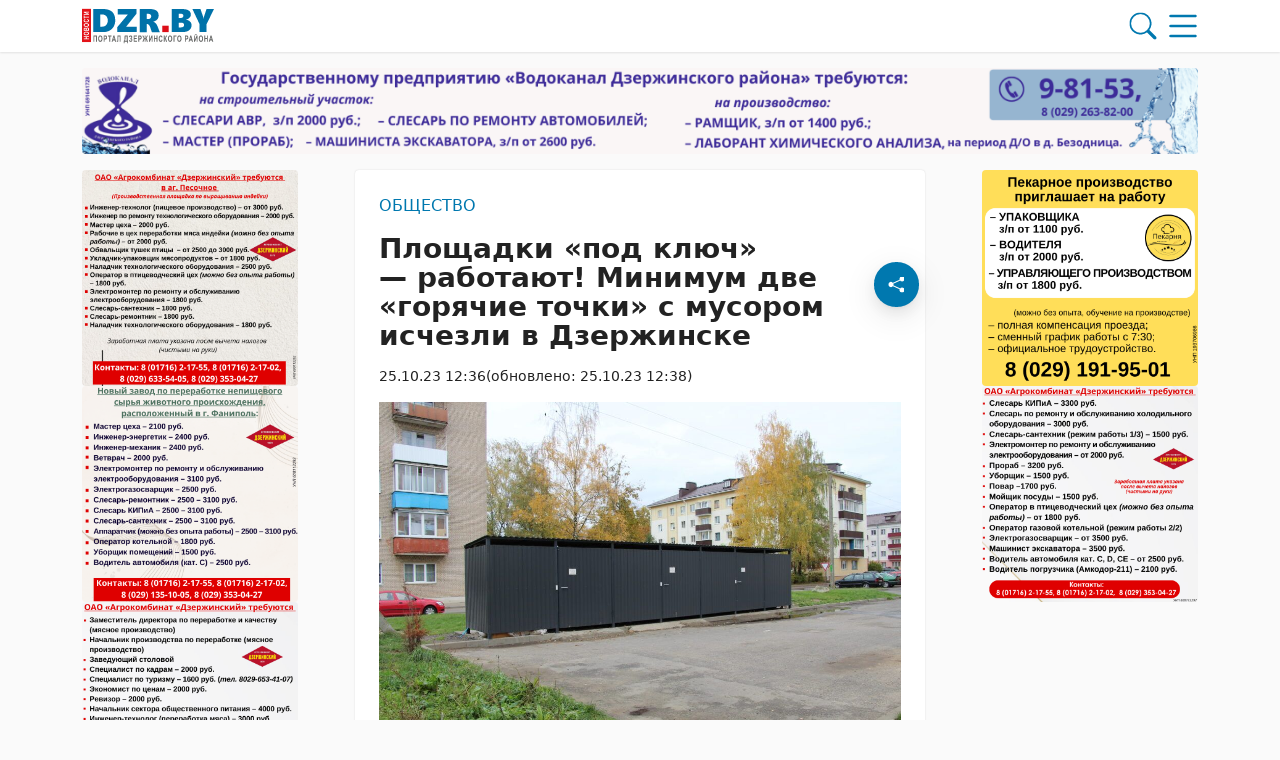

--- FILE ---
content_type: text/html; charset=UTF-8
request_url: https://dzr.by/25102023/ploshhadki-pod-klyuch-rabotayut-minimum-dve-goryachie-tochki-s-musorom-ischezli-v-dzerzhinske/
body_size: 42677
content:
        <!DOCTYPE html> 
            <html lang="ru">
            <head>
            <meta http-equiv="Content-Type" content="text/html; charset=utf-8">
            <meta name="viewport" content="width=device-width, initial-scale=1, shrink-to-fit=no">
            <meta name="author" content="Limerencefox.com">

                        
             
            <!-- Google Tag Manager -->
<script>(function(w,d,s,l,i){w[l]=w[l]||[];w[l].push({'gtm.start':
new Date().getTime(),event:'gtm.js'});var f=d.getElementsByTagName(s)[0],
j=d.createElement(s),dl=l!='dataLayer'?'&l='+l:'';j.async=true;j.src=
'https://www.googletagmanager.com/gtm.js?id='+i+dl;f.parentNode.insertBefore(j,f);
})(window,document,'script','dataLayer','GTM-M7TLHGS7');</script>
<!-- End Google Tag Manager -->

<!-- Yandex Contex.js -->
<script>window.yaContextCb=window.yaContextCb||[]</script>
<script src="https://yandex.ru/ads/system/context.js" async></script>
<!-- End Yandex Contex.js -->            
            
            <script>function loadAsync(e,t){var a,n=!1;a=document.createElement("script"),a.type="text/javascript",a.src=e,a.onreadystatechange=function(){n||this.readyState&&"complete"!=this.readyState||(n=!0,"function"==typeof t&&t())},a.onload=a.onreadystatechange,document.getElementsByTagName("head")[0].appendChild(a)}</script>
<meta name='robots' content='index, follow, max-image-preview:large, max-snippet:-1, max-video-preview:-1' />

	<!-- This site is optimized with the Yoast SEO plugin v26.6 - https://yoast.com/wordpress/plugins/seo/ -->
	<title>Площадки «под ключ» - работают! Минимум две «горячие точки» с мусором исчезли в Дзержинске - 25.10.2023</title>
	<meta name="description" content="Месяц назад, в сентябре, в Дзержинске были завершены работы по модернизации двух контейнерных площадок ТКО. Одну оборудовали на ул. Кирова, вторую -- на" />
	<link rel="canonical" href="https://dzr.by/25102023/ploshhadki-pod-klyuch-rabotayut-minimum-dve-goryachie-tochki-s-musorom-ischezli-v-dzerzhinske/" />
	<meta property="og:locale" content="ru_RU" />
	<meta property="og:type" content="article" />
	<meta property="og:title" content="Площадки «под ключ» - работают! Минимум две «горячие точки» с мусором исчезли в Дзержинске - 25.10.2023" />
	<meta property="og:description" content="Месяц назад, в сентябре, в Дзержинске были завершены работы по модернизации двух контейнерных площадок ТКО. Одну оборудовали на ул. Кирова, вторую -- на" />
	<meta property="og:url" content="https://dzr.by/25102023/ploshhadki-pod-klyuch-rabotayut-minimum-dve-goryachie-tochki-s-musorom-ischezli-v-dzerzhinske/" />
	<meta property="og:site_name" content="DZR.BY" />
	<meta property="article:publisher" content="https://www.facebook.com/dzr.by/" />
	<meta property="article:published_time" content="2023-10-25T09:36:39+00:00" />
	<meta property="article:modified_time" content="2023-10-25T09:38:24+00:00" />
	<meta property="og:image" content="https://dzr.by/app/uploads/2023/10/img_0264-scaled.jpg" />
	<meta property="og:image:width" content="2560" />
	<meta property="og:image:height" content="1707" />
	<meta property="og:image:type" content="image/jpeg" />
	<meta name="author" content="Татьяна Родиченко" />
	<meta name="twitter:card" content="summary_large_image" />
	<meta name="twitter:label1" content="Написано автором" />
	<meta name="twitter:data1" content="Татьяна Родиченко" />
	<meta name="twitter:label2" content="Примерное время для чтения" />
	<meta name="twitter:data2" content="7 минут" />
	<script type="application/ld+json" class="yoast-schema-graph">{"@context":"https://schema.org","@graph":[{"@type":"Article","@id":"https://dzr.by/25102023/ploshhadki-pod-klyuch-rabotayut-minimum-dve-goryachie-tochki-s-musorom-ischezli-v-dzerzhinske/#article","isPartOf":{"@id":"https://dzr.by/25102023/ploshhadki-pod-klyuch-rabotayut-minimum-dve-goryachie-tochki-s-musorom-ischezli-v-dzerzhinske/"},"author":{"name":"Татьяна Родиченко","@id":"https://dzr.by/#/schema/person/9644077557aa2a9e203fcd0e216bd0b8"},"headline":"Площадки «под ключ» &#8212; работают! Минимум две «горячие точки» с мусором исчезли в Дзержинске","datePublished":"2023-10-25T09:36:39+00:00","dateModified":"2023-10-25T09:38:24+00:00","mainEntityOfPage":{"@id":"https://dzr.by/25102023/ploshhadki-pod-klyuch-rabotayut-minimum-dve-goryachie-tochki-s-musorom-ischezli-v-dzerzhinske/"},"wordCount":1022,"publisher":{"@id":"https://dzr.by/#organization"},"image":{"@id":"https://dzr.by/25102023/ploshhadki-pod-klyuch-rabotayut-minimum-dve-goryachie-tochki-s-musorom-ischezli-v-dzerzhinske/#primaryimage"},"thumbnailUrl":"https://dzr.by/app/uploads/2023/10/img_0264-scaled.jpg","articleSection":["Общество"],"inLanguage":"ru-RU"},{"@type":"WebPage","@id":"https://dzr.by/25102023/ploshhadki-pod-klyuch-rabotayut-minimum-dve-goryachie-tochki-s-musorom-ischezli-v-dzerzhinske/","url":"https://dzr.by/25102023/ploshhadki-pod-klyuch-rabotayut-minimum-dve-goryachie-tochki-s-musorom-ischezli-v-dzerzhinske/","name":"Площадки «под ключ» - работают! Минимум две «горячие точки» с мусором исчезли в Дзержинске - 25.10.2023","isPartOf":{"@id":"https://dzr.by/#website"},"primaryImageOfPage":{"@id":"https://dzr.by/25102023/ploshhadki-pod-klyuch-rabotayut-minimum-dve-goryachie-tochki-s-musorom-ischezli-v-dzerzhinske/#primaryimage"},"image":{"@id":"https://dzr.by/25102023/ploshhadki-pod-klyuch-rabotayut-minimum-dve-goryachie-tochki-s-musorom-ischezli-v-dzerzhinske/#primaryimage"},"thumbnailUrl":"https://dzr.by/app/uploads/2023/10/img_0264-scaled.jpg","datePublished":"2023-10-25T09:36:39+00:00","dateModified":"2023-10-25T09:38:24+00:00","description":"Месяц назад, в сентябре, в Дзержинске были завершены работы по модернизации двух контейнерных площадок ТКО. Одну оборудовали на ул. Кирова, вторую -- на","breadcrumb":{"@id":"https://dzr.by/25102023/ploshhadki-pod-klyuch-rabotayut-minimum-dve-goryachie-tochki-s-musorom-ischezli-v-dzerzhinske/#breadcrumb"},"inLanguage":"ru-RU","potentialAction":[{"@type":"ReadAction","target":["https://dzr.by/25102023/ploshhadki-pod-klyuch-rabotayut-minimum-dve-goryachie-tochki-s-musorom-ischezli-v-dzerzhinske/"]}]},{"@type":"ImageObject","inLanguage":"ru-RU","@id":"https://dzr.by/25102023/ploshhadki-pod-klyuch-rabotayut-minimum-dve-goryachie-tochki-s-musorom-ischezli-v-dzerzhinske/#primaryimage","url":"https://dzr.by/app/uploads/2023/10/img_0264-scaled.jpg","contentUrl":"https://dzr.by/app/uploads/2023/10/img_0264-scaled.jpg","width":2560,"height":1707,"caption":"контейнерные площадки для мусора в Дзержинске"},{"@type":"BreadcrumbList","@id":"https://dzr.by/25102023/ploshhadki-pod-klyuch-rabotayut-minimum-dve-goryachie-tochki-s-musorom-ischezli-v-dzerzhinske/#breadcrumb","itemListElement":[{"@type":"ListItem","position":1,"name":"Главная","item":"https://dzr.by/"},{"@type":"ListItem","position":2,"name":"Лента новостей","item":"https://dzr.by/lenta-novostej/"},{"@type":"ListItem","position":3,"name":"Общество","item":"https://dzr.by/category/obshhestvo/"},{"@type":"ListItem","position":4,"name":"Площадки «под ключ» &#8212; работают! Минимум две «горячие точки» с мусором исчезли в Дзержинске"}]},{"@type":"WebSite","@id":"https://dzr.by/#website","url":"https://dzr.by/","name":"DZR.BY","description":"","publisher":{"@id":"https://dzr.by/#organization"},"potentialAction":[{"@type":"SearchAction","target":{"@type":"EntryPoint","urlTemplate":"https://dzr.by/?s={search_term_string}"},"query-input":{"@type":"PropertyValueSpecification","valueRequired":true,"valueName":"search_term_string"}}],"inLanguage":"ru-RU"},{"@type":"Organization","@id":"https://dzr.by/#organization","name":"DZR","url":"https://dzr.by/","logo":{"@type":"ImageObject","inLanguage":"ru-RU","@id":"https://dzr.by/#/schema/logo/image/","url":"https://dzr.by/app/uploads/2023/08/screenshot_1.jpg","contentUrl":"https://dzr.by/app/uploads/2023/08/screenshot_1.jpg","width":425,"height":127,"caption":"DZR"},"image":{"@id":"https://dzr.by/#/schema/logo/image/"},"sameAs":["https://www.facebook.com/dzr.by/","https://vk.com/dzrby1","https://ok.ru/dzrby","https://www.instagram.com/dzr.by1/","https://t.me/dzr_by","https://www.tiktok.com/@dzr.by"]},{"@type":"Person","@id":"https://dzr.by/#/schema/person/9644077557aa2a9e203fcd0e216bd0b8","name":"Татьяна Родиченко","image":{"@type":"ImageObject","inLanguage":"ru-RU","@id":"https://dzr.by/#/schema/person/image/","url":"https://secure.gravatar.com/avatar/5694d00af175619335c639ad70c7b5bdc2fb4032dd5c6dab3f36f8e7784b9f78?s=96&d=mm&r=g","contentUrl":"https://secure.gravatar.com/avatar/5694d00af175619335c639ad70c7b5bdc2fb4032dd5c6dab3f36f8e7784b9f78?s=96&d=mm&r=g","caption":"Татьяна Родиченко"}}]}</script>
	<!-- / Yoast SEO plugin. -->


<script>
var wpo_server_info_css = {"user_agent":"Mozilla\/5.0 (Macintosh; Intel Mac OS X 10_15_7) AppleWebKit\/537.36 (KHTML, like Gecko) Chrome\/131.0.0.0 Safari\/537.36; ClaudeBot\/1.0; +claudebot@anthropic.com)"}
    var wpo_min1bc613d6=document.createElement("link");wpo_min1bc613d6.rel="stylesheet",wpo_min1bc613d6.type="text/css",wpo_min1bc613d6.media="async",wpo_min1bc613d6.href="https://dzr.by/app/themes/MP-News/assets/css/slick.css",wpo_min1bc613d6.onload=function() {wpo_min1bc613d6.media="all"},document.getElementsByTagName("head")[0].appendChild(wpo_min1bc613d6);
</script>
<!-- ERROR: WP-Optimize Minify was not allowed to save its cache on - /var/www/dzr_by_usr/data/www/dzr.by/web/app/cache/wpo-minify/1767621055/assets/wpo-minify-header-9e2d0e45.min.css --><!-- Please check if the path above is correct and ensure your server has write permission there! --><style id='wp-img-auto-sizes-contain-inline-css' type='text/css'>
img:is([sizes=auto i],[sizes^="auto," i]){contain-intrinsic-size:3000px 1500px}
/*# sourceURL=wp-img-auto-sizes-contain-inline-css */
</style>
<style id='wp-block-library-inline-css' type='text/css'>
:root{--wp-block-synced-color:#7a00df;--wp-block-synced-color--rgb:122,0,223;--wp-bound-block-color:var(--wp-block-synced-color);--wp-editor-canvas-background:#ddd;--wp-admin-theme-color:#007cba;--wp-admin-theme-color--rgb:0,124,186;--wp-admin-theme-color-darker-10:#006ba1;--wp-admin-theme-color-darker-10--rgb:0,107,160.5;--wp-admin-theme-color-darker-20:#005a87;--wp-admin-theme-color-darker-20--rgb:0,90,135;--wp-admin-border-width-focus:2px}@media (min-resolution:192dpi){:root{--wp-admin-border-width-focus:1.5px}}.wp-element-button{cursor:pointer}:root .has-very-light-gray-background-color{background-color:#eee}:root .has-very-dark-gray-background-color{background-color:#313131}:root .has-very-light-gray-color{color:#eee}:root .has-very-dark-gray-color{color:#313131}:root .has-vivid-green-cyan-to-vivid-cyan-blue-gradient-background{background:linear-gradient(135deg,#00d084,#0693e3)}:root .has-purple-crush-gradient-background{background:linear-gradient(135deg,#34e2e4,#4721fb 50%,#ab1dfe)}:root .has-hazy-dawn-gradient-background{background:linear-gradient(135deg,#faaca8,#dad0ec)}:root .has-subdued-olive-gradient-background{background:linear-gradient(135deg,#fafae1,#67a671)}:root .has-atomic-cream-gradient-background{background:linear-gradient(135deg,#fdd79a,#004a59)}:root .has-nightshade-gradient-background{background:linear-gradient(135deg,#330968,#31cdcf)}:root .has-midnight-gradient-background{background:linear-gradient(135deg,#020381,#2874fc)}:root{--wp--preset--font-size--normal:16px;--wp--preset--font-size--huge:42px}.has-regular-font-size{font-size:1em}.has-larger-font-size{font-size:2.625em}.has-normal-font-size{font-size:var(--wp--preset--font-size--normal)}.has-huge-font-size{font-size:var(--wp--preset--font-size--huge)}.has-text-align-center{text-align:center}.has-text-align-left{text-align:left}.has-text-align-right{text-align:right}.has-fit-text{white-space:nowrap!important}#end-resizable-editor-section{display:none}.aligncenter{clear:both}.items-justified-left{justify-content:flex-start}.items-justified-center{justify-content:center}.items-justified-right{justify-content:flex-end}.items-justified-space-between{justify-content:space-between}.screen-reader-text{border:0;clip-path:inset(50%);height:1px;margin:-1px;overflow:hidden;padding:0;position:absolute;width:1px;word-wrap:normal!important}.screen-reader-text:focus{background-color:#ddd;clip-path:none;color:#444;display:block;font-size:1em;height:auto;left:5px;line-height:normal;padding:15px 23px 14px;text-decoration:none;top:5px;width:auto;z-index:100000}html :where(.has-border-color){border-style:solid}html :where([style*=border-top-color]){border-top-style:solid}html :where([style*=border-right-color]){border-right-style:solid}html :where([style*=border-bottom-color]){border-bottom-style:solid}html :where([style*=border-left-color]){border-left-style:solid}html :where([style*=border-width]){border-style:solid}html :where([style*=border-top-width]){border-top-style:solid}html :where([style*=border-right-width]){border-right-style:solid}html :where([style*=border-bottom-width]){border-bottom-style:solid}html :where([style*=border-left-width]){border-left-style:solid}html :where(img[class*=wp-image-]){height:auto;max-width:100%}:where(figure){margin:0 0 1em}html :where(.is-position-sticky){--wp-admin--admin-bar--position-offset:var(--wp-admin--admin-bar--height,0px)}@media screen and (max-width:600px){html :where(.is-position-sticky){--wp-admin--admin-bar--position-offset:0px}}

/*# sourceURL=wp-block-library-inline-css */
</style><style id='wp-block-image-inline-css' type='text/css'>
.wp-block-image>a,.wp-block-image>figure>a{display:inline-block}.wp-block-image img{box-sizing:border-box;height:auto;max-width:100%;vertical-align:bottom}@media not (prefers-reduced-motion){.wp-block-image img.hide{visibility:hidden}.wp-block-image img.show{animation:show-content-image .4s}}.wp-block-image[style*=border-radius] img,.wp-block-image[style*=border-radius]>a{border-radius:inherit}.wp-block-image.has-custom-border img{box-sizing:border-box}.wp-block-image.aligncenter{text-align:center}.wp-block-image.alignfull>a,.wp-block-image.alignwide>a{width:100%}.wp-block-image.alignfull img,.wp-block-image.alignwide img{height:auto;width:100%}.wp-block-image .aligncenter,.wp-block-image .alignleft,.wp-block-image .alignright,.wp-block-image.aligncenter,.wp-block-image.alignleft,.wp-block-image.alignright{display:table}.wp-block-image .aligncenter>figcaption,.wp-block-image .alignleft>figcaption,.wp-block-image .alignright>figcaption,.wp-block-image.aligncenter>figcaption,.wp-block-image.alignleft>figcaption,.wp-block-image.alignright>figcaption{caption-side:bottom;display:table-caption}.wp-block-image .alignleft{float:left;margin:.5em 1em .5em 0}.wp-block-image .alignright{float:right;margin:.5em 0 .5em 1em}.wp-block-image .aligncenter{margin-left:auto;margin-right:auto}.wp-block-image :where(figcaption){margin-bottom:1em;margin-top:.5em}.wp-block-image.is-style-circle-mask img{border-radius:9999px}@supports ((-webkit-mask-image:none) or (mask-image:none)) or (-webkit-mask-image:none){.wp-block-image.is-style-circle-mask img{border-radius:0;-webkit-mask-image:url('data:image/svg+xml;utf8,<svg viewBox="0 0 100 100" xmlns="http://www.w3.org/2000/svg"><circle cx="50" cy="50" r="50"/></svg>');mask-image:url('data:image/svg+xml;utf8,<svg viewBox="0 0 100 100" xmlns="http://www.w3.org/2000/svg"><circle cx="50" cy="50" r="50"/></svg>');mask-mode:alpha;-webkit-mask-position:center;mask-position:center;-webkit-mask-repeat:no-repeat;mask-repeat:no-repeat;-webkit-mask-size:contain;mask-size:contain}}:root :where(.wp-block-image.is-style-rounded img,.wp-block-image .is-style-rounded img){border-radius:9999px}.wp-block-image figure{margin:0}.wp-lightbox-container{display:flex;flex-direction:column;position:relative}.wp-lightbox-container img{cursor:zoom-in}.wp-lightbox-container img:hover+button{opacity:1}.wp-lightbox-container button{align-items:center;backdrop-filter:blur(16px) saturate(180%);background-color:#5a5a5a40;border:none;border-radius:4px;cursor:zoom-in;display:flex;height:20px;justify-content:center;opacity:0;padding:0;position:absolute;right:16px;text-align:center;top:16px;width:20px;z-index:100}@media not (prefers-reduced-motion){.wp-lightbox-container button{transition:opacity .2s ease}}.wp-lightbox-container button:focus-visible{outline:3px auto #5a5a5a40;outline:3px auto -webkit-focus-ring-color;outline-offset:3px}.wp-lightbox-container button:hover{cursor:pointer;opacity:1}.wp-lightbox-container button:focus{opacity:1}.wp-lightbox-container button:focus,.wp-lightbox-container button:hover,.wp-lightbox-container button:not(:hover):not(:active):not(.has-background){background-color:#5a5a5a40;border:none}.wp-lightbox-overlay{box-sizing:border-box;cursor:zoom-out;height:100vh;left:0;overflow:hidden;position:fixed;top:0;visibility:hidden;width:100%;z-index:100000}.wp-lightbox-overlay .close-button{align-items:center;cursor:pointer;display:flex;justify-content:center;min-height:40px;min-width:40px;padding:0;position:absolute;right:calc(env(safe-area-inset-right) + 16px);top:calc(env(safe-area-inset-top) + 16px);z-index:5000000}.wp-lightbox-overlay .close-button:focus,.wp-lightbox-overlay .close-button:hover,.wp-lightbox-overlay .close-button:not(:hover):not(:active):not(.has-background){background:none;border:none}.wp-lightbox-overlay .lightbox-image-container{height:var(--wp--lightbox-container-height);left:50%;overflow:hidden;position:absolute;top:50%;transform:translate(-50%,-50%);transform-origin:top left;width:var(--wp--lightbox-container-width);z-index:9999999999}.wp-lightbox-overlay .wp-block-image{align-items:center;box-sizing:border-box;display:flex;height:100%;justify-content:center;margin:0;position:relative;transform-origin:0 0;width:100%;z-index:3000000}.wp-lightbox-overlay .wp-block-image img{height:var(--wp--lightbox-image-height);min-height:var(--wp--lightbox-image-height);min-width:var(--wp--lightbox-image-width);width:var(--wp--lightbox-image-width)}.wp-lightbox-overlay .wp-block-image figcaption{display:none}.wp-lightbox-overlay button{background:none;border:none}.wp-lightbox-overlay .scrim{background-color:#fff;height:100%;opacity:.9;position:absolute;width:100%;z-index:2000000}.wp-lightbox-overlay.active{visibility:visible}@media not (prefers-reduced-motion){.wp-lightbox-overlay.active{animation:turn-on-visibility .25s both}.wp-lightbox-overlay.active img{animation:turn-on-visibility .35s both}.wp-lightbox-overlay.show-closing-animation:not(.active){animation:turn-off-visibility .35s both}.wp-lightbox-overlay.show-closing-animation:not(.active) img{animation:turn-off-visibility .25s both}.wp-lightbox-overlay.zoom.active{animation:none;opacity:1;visibility:visible}.wp-lightbox-overlay.zoom.active .lightbox-image-container{animation:lightbox-zoom-in .4s}.wp-lightbox-overlay.zoom.active .lightbox-image-container img{animation:none}.wp-lightbox-overlay.zoom.active .scrim{animation:turn-on-visibility .4s forwards}.wp-lightbox-overlay.zoom.show-closing-animation:not(.active){animation:none}.wp-lightbox-overlay.zoom.show-closing-animation:not(.active) .lightbox-image-container{animation:lightbox-zoom-out .4s}.wp-lightbox-overlay.zoom.show-closing-animation:not(.active) .lightbox-image-container img{animation:none}.wp-lightbox-overlay.zoom.show-closing-animation:not(.active) .scrim{animation:turn-off-visibility .4s forwards}}@keyframes show-content-image{0%{visibility:hidden}99%{visibility:hidden}to{visibility:visible}}@keyframes turn-on-visibility{0%{opacity:0}to{opacity:1}}@keyframes turn-off-visibility{0%{opacity:1;visibility:visible}99%{opacity:0;visibility:visible}to{opacity:0;visibility:hidden}}@keyframes lightbox-zoom-in{0%{transform:translate(calc((-100vw + var(--wp--lightbox-scrollbar-width))/2 + var(--wp--lightbox-initial-left-position)),calc(-50vh + var(--wp--lightbox-initial-top-position))) scale(var(--wp--lightbox-scale))}to{transform:translate(-50%,-50%) scale(1)}}@keyframes lightbox-zoom-out{0%{transform:translate(-50%,-50%) scale(1);visibility:visible}99%{visibility:visible}to{transform:translate(calc((-100vw + var(--wp--lightbox-scrollbar-width))/2 + var(--wp--lightbox-initial-left-position)),calc(-50vh + var(--wp--lightbox-initial-top-position))) scale(var(--wp--lightbox-scale));visibility:hidden}}
/*# sourceURL=https://dzr.by/wp/wp-includes/blocks/image/style.min.css */
</style>
<style id='wp-block-paragraph-inline-css' type='text/css'>
.is-small-text{font-size:.875em}.is-regular-text{font-size:1em}.is-large-text{font-size:2.25em}.is-larger-text{font-size:3em}.has-drop-cap:not(:focus):first-letter{float:left;font-size:8.4em;font-style:normal;font-weight:100;line-height:.68;margin:.05em .1em 0 0;text-transform:uppercase}body.rtl .has-drop-cap:not(:focus):first-letter{float:none;margin-left:.1em}p.has-drop-cap.has-background{overflow:hidden}:root :where(p.has-background){padding:1.25em 2.375em}:where(p.has-text-color:not(.has-link-color)) a{color:inherit}p.has-text-align-left[style*="writing-mode:vertical-lr"],p.has-text-align-right[style*="writing-mode:vertical-rl"]{rotate:180deg}
/*# sourceURL=https://dzr.by/wp/wp-includes/blocks/paragraph/style.min.css */
</style>
<style id='wp-block-quote-inline-css' type='text/css'>
.wp-block-quote{box-sizing:border-box;overflow-wrap:break-word}.wp-block-quote.is-large:where(:not(.is-style-plain)),.wp-block-quote.is-style-large:where(:not(.is-style-plain)){margin-bottom:1em;padding:0 1em}.wp-block-quote.is-large:where(:not(.is-style-plain)) p,.wp-block-quote.is-style-large:where(:not(.is-style-plain)) p{font-size:1.5em;font-style:italic;line-height:1.6}.wp-block-quote.is-large:where(:not(.is-style-plain)) cite,.wp-block-quote.is-large:where(:not(.is-style-plain)) footer,.wp-block-quote.is-style-large:where(:not(.is-style-plain)) cite,.wp-block-quote.is-style-large:where(:not(.is-style-plain)) footer{font-size:1.125em;text-align:right}.wp-block-quote>cite{display:block}
/*# sourceURL=https://dzr.by/wp/wp-includes/blocks/quote/style.min.css */
</style>
<style id='global-styles-inline-css' type='text/css'>
:root{--wp--preset--aspect-ratio--square: 1;--wp--preset--aspect-ratio--4-3: 4/3;--wp--preset--aspect-ratio--3-4: 3/4;--wp--preset--aspect-ratio--3-2: 3/2;--wp--preset--aspect-ratio--2-3: 2/3;--wp--preset--aspect-ratio--16-9: 16/9;--wp--preset--aspect-ratio--9-16: 9/16;--wp--preset--color--black: #000000;--wp--preset--color--cyan-bluish-gray: #abb8c3;--wp--preset--color--white: #ffffff;--wp--preset--color--pale-pink: #f78da7;--wp--preset--color--vivid-red: #cf2e2e;--wp--preset--color--luminous-vivid-orange: #ff6900;--wp--preset--color--luminous-vivid-amber: #fcb900;--wp--preset--color--light-green-cyan: #7bdcb5;--wp--preset--color--vivid-green-cyan: #00d084;--wp--preset--color--pale-cyan-blue: #8ed1fc;--wp--preset--color--vivid-cyan-blue: #0693e3;--wp--preset--color--vivid-purple: #9b51e0;--wp--preset--color--tan: #E6DBAD;--wp--preset--color--yellow: #FDE64B;--wp--preset--color--orange: #ED7014;--wp--preset--color--red: #D0312D;--wp--preset--color--pink: #b565a7;--wp--preset--color--purple: #A32CC4;--wp--preset--color--blue: #3A43BA;--wp--preset--color--green: #3BB143;--wp--preset--color--brown: #231709;--wp--preset--color--grey: #6C626D;--wp--preset--gradient--vivid-cyan-blue-to-vivid-purple: linear-gradient(135deg,rgb(6,147,227) 0%,rgb(155,81,224) 100%);--wp--preset--gradient--light-green-cyan-to-vivid-green-cyan: linear-gradient(135deg,rgb(122,220,180) 0%,rgb(0,208,130) 100%);--wp--preset--gradient--luminous-vivid-amber-to-luminous-vivid-orange: linear-gradient(135deg,rgb(252,185,0) 0%,rgb(255,105,0) 100%);--wp--preset--gradient--luminous-vivid-orange-to-vivid-red: linear-gradient(135deg,rgb(255,105,0) 0%,rgb(207,46,46) 100%);--wp--preset--gradient--very-light-gray-to-cyan-bluish-gray: linear-gradient(135deg,rgb(238,238,238) 0%,rgb(169,184,195) 100%);--wp--preset--gradient--cool-to-warm-spectrum: linear-gradient(135deg,rgb(74,234,220) 0%,rgb(151,120,209) 20%,rgb(207,42,186) 40%,rgb(238,44,130) 60%,rgb(251,105,98) 80%,rgb(254,248,76) 100%);--wp--preset--gradient--blush-light-purple: linear-gradient(135deg,rgb(255,206,236) 0%,rgb(152,150,240) 100%);--wp--preset--gradient--blush-bordeaux: linear-gradient(135deg,rgb(254,205,165) 0%,rgb(254,45,45) 50%,rgb(107,0,62) 100%);--wp--preset--gradient--luminous-dusk: linear-gradient(135deg,rgb(255,203,112) 0%,rgb(199,81,192) 50%,rgb(65,88,208) 100%);--wp--preset--gradient--pale-ocean: linear-gradient(135deg,rgb(255,245,203) 0%,rgb(182,227,212) 50%,rgb(51,167,181) 100%);--wp--preset--gradient--electric-grass: linear-gradient(135deg,rgb(202,248,128) 0%,rgb(113,206,126) 100%);--wp--preset--gradient--midnight: linear-gradient(135deg,rgb(2,3,129) 0%,rgb(40,116,252) 100%);--wp--preset--font-size--small: 12px;--wp--preset--font-size--medium: 20px;--wp--preset--font-size--large: 36px;--wp--preset--font-size--x-large: 42px;--wp--preset--font-size--regular: 16px;--wp--preset--font-size--larger: 36px;--wp--preset--font-size--huge: 48px;--wp--preset--spacing--20: 0.44rem;--wp--preset--spacing--30: 0.67rem;--wp--preset--spacing--40: 1rem;--wp--preset--spacing--50: 1.5rem;--wp--preset--spacing--60: 2.25rem;--wp--preset--spacing--70: 3.38rem;--wp--preset--spacing--80: 5.06rem;--wp--preset--shadow--natural: 6px 6px 9px rgba(0, 0, 0, 0.2);--wp--preset--shadow--deep: 12px 12px 50px rgba(0, 0, 0, 0.4);--wp--preset--shadow--sharp: 6px 6px 0px rgba(0, 0, 0, 0.2);--wp--preset--shadow--outlined: 6px 6px 0px -3px rgb(255, 255, 255), 6px 6px rgb(0, 0, 0);--wp--preset--shadow--crisp: 6px 6px 0px rgb(0, 0, 0);}:where(.is-layout-flex){gap: 0.5em;}:where(.is-layout-grid){gap: 0.5em;}body .is-layout-flex{display: flex;}.is-layout-flex{flex-wrap: wrap;align-items: center;}.is-layout-flex > :is(*, div){margin: 0;}body .is-layout-grid{display: grid;}.is-layout-grid > :is(*, div){margin: 0;}:where(.wp-block-columns.is-layout-flex){gap: 2em;}:where(.wp-block-columns.is-layout-grid){gap: 2em;}:where(.wp-block-post-template.is-layout-flex){gap: 1.25em;}:where(.wp-block-post-template.is-layout-grid){gap: 1.25em;}.has-black-color{color: var(--wp--preset--color--black) !important;}.has-cyan-bluish-gray-color{color: var(--wp--preset--color--cyan-bluish-gray) !important;}.has-white-color{color: var(--wp--preset--color--white) !important;}.has-pale-pink-color{color: var(--wp--preset--color--pale-pink) !important;}.has-vivid-red-color{color: var(--wp--preset--color--vivid-red) !important;}.has-luminous-vivid-orange-color{color: var(--wp--preset--color--luminous-vivid-orange) !important;}.has-luminous-vivid-amber-color{color: var(--wp--preset--color--luminous-vivid-amber) !important;}.has-light-green-cyan-color{color: var(--wp--preset--color--light-green-cyan) !important;}.has-vivid-green-cyan-color{color: var(--wp--preset--color--vivid-green-cyan) !important;}.has-pale-cyan-blue-color{color: var(--wp--preset--color--pale-cyan-blue) !important;}.has-vivid-cyan-blue-color{color: var(--wp--preset--color--vivid-cyan-blue) !important;}.has-vivid-purple-color{color: var(--wp--preset--color--vivid-purple) !important;}.has-black-background-color{background-color: var(--wp--preset--color--black) !important;}.has-cyan-bluish-gray-background-color{background-color: var(--wp--preset--color--cyan-bluish-gray) !important;}.has-white-background-color{background-color: var(--wp--preset--color--white) !important;}.has-pale-pink-background-color{background-color: var(--wp--preset--color--pale-pink) !important;}.has-vivid-red-background-color{background-color: var(--wp--preset--color--vivid-red) !important;}.has-luminous-vivid-orange-background-color{background-color: var(--wp--preset--color--luminous-vivid-orange) !important;}.has-luminous-vivid-amber-background-color{background-color: var(--wp--preset--color--luminous-vivid-amber) !important;}.has-light-green-cyan-background-color{background-color: var(--wp--preset--color--light-green-cyan) !important;}.has-vivid-green-cyan-background-color{background-color: var(--wp--preset--color--vivid-green-cyan) !important;}.has-pale-cyan-blue-background-color{background-color: var(--wp--preset--color--pale-cyan-blue) !important;}.has-vivid-cyan-blue-background-color{background-color: var(--wp--preset--color--vivid-cyan-blue) !important;}.has-vivid-purple-background-color{background-color: var(--wp--preset--color--vivid-purple) !important;}.has-black-border-color{border-color: var(--wp--preset--color--black) !important;}.has-cyan-bluish-gray-border-color{border-color: var(--wp--preset--color--cyan-bluish-gray) !important;}.has-white-border-color{border-color: var(--wp--preset--color--white) !important;}.has-pale-pink-border-color{border-color: var(--wp--preset--color--pale-pink) !important;}.has-vivid-red-border-color{border-color: var(--wp--preset--color--vivid-red) !important;}.has-luminous-vivid-orange-border-color{border-color: var(--wp--preset--color--luminous-vivid-orange) !important;}.has-luminous-vivid-amber-border-color{border-color: var(--wp--preset--color--luminous-vivid-amber) !important;}.has-light-green-cyan-border-color{border-color: var(--wp--preset--color--light-green-cyan) !important;}.has-vivid-green-cyan-border-color{border-color: var(--wp--preset--color--vivid-green-cyan) !important;}.has-pale-cyan-blue-border-color{border-color: var(--wp--preset--color--pale-cyan-blue) !important;}.has-vivid-cyan-blue-border-color{border-color: var(--wp--preset--color--vivid-cyan-blue) !important;}.has-vivid-purple-border-color{border-color: var(--wp--preset--color--vivid-purple) !important;}.has-vivid-cyan-blue-to-vivid-purple-gradient-background{background: var(--wp--preset--gradient--vivid-cyan-blue-to-vivid-purple) !important;}.has-light-green-cyan-to-vivid-green-cyan-gradient-background{background: var(--wp--preset--gradient--light-green-cyan-to-vivid-green-cyan) !important;}.has-luminous-vivid-amber-to-luminous-vivid-orange-gradient-background{background: var(--wp--preset--gradient--luminous-vivid-amber-to-luminous-vivid-orange) !important;}.has-luminous-vivid-orange-to-vivid-red-gradient-background{background: var(--wp--preset--gradient--luminous-vivid-orange-to-vivid-red) !important;}.has-very-light-gray-to-cyan-bluish-gray-gradient-background{background: var(--wp--preset--gradient--very-light-gray-to-cyan-bluish-gray) !important;}.has-cool-to-warm-spectrum-gradient-background{background: var(--wp--preset--gradient--cool-to-warm-spectrum) !important;}.has-blush-light-purple-gradient-background{background: var(--wp--preset--gradient--blush-light-purple) !important;}.has-blush-bordeaux-gradient-background{background: var(--wp--preset--gradient--blush-bordeaux) !important;}.has-luminous-dusk-gradient-background{background: var(--wp--preset--gradient--luminous-dusk) !important;}.has-pale-ocean-gradient-background{background: var(--wp--preset--gradient--pale-ocean) !important;}.has-electric-grass-gradient-background{background: var(--wp--preset--gradient--electric-grass) !important;}.has-midnight-gradient-background{background: var(--wp--preset--gradient--midnight) !important;}.has-small-font-size{font-size: var(--wp--preset--font-size--small) !important;}.has-medium-font-size{font-size: var(--wp--preset--font-size--medium) !important;}.has-large-font-size{font-size: var(--wp--preset--font-size--large) !important;}.has-x-large-font-size{font-size: var(--wp--preset--font-size--x-large) !important;}
/*# sourceURL=global-styles-inline-css */
</style>

<style id='classic-theme-styles-inline-css' type='text/css'>
/*! This file is auto-generated */
.wp-block-button__link{color:#fff;background-color:#32373c;border-radius:9999px;box-shadow:none;text-decoration:none;padding:calc(.667em + 2px) calc(1.333em + 2px);font-size:1.125em}.wp-block-file__button{background:#32373c;color:#fff;text-decoration:none}
/*# sourceURL=/wp-includes/css/classic-themes.min.css */
</style>
<link rel='stylesheet' id='style-css-css' href='https://dzr.by/app/themes/MP-News/style.css' type='text/css' media='all' />
<link rel='stylesheet' id='bootstrap-min-css-css' href='https://dzr.by/app/themes/MP-News/assets/css/bootstrap.min.css' type='text/css' media='all' />
<script>
var wpo_server_info_js = {"user_agent":"Mozilla\/5.0 (Macintosh; Intel Mac OS X 10_15_7) AppleWebKit\/537.36 (KHTML, like Gecko) Chrome\/131.0.0.0 Safari\/537.36; ClaudeBot\/1.0; +claudebot@anthropic.com)"}
    loadAsync('https://dzr.by/app/themes/MP-News/assets/js/bootstrap.bundle.min.js', null);
</script>
<!-- ERROR: WP-Optimize minify was not allowed to save its cache on - /var/www/dzr_by_usr/data/www/dzr.by/web/app/cache/wpo-minify/1767621055/assets/wpo-minify-header-322b0d8b.min.js --><!-- Please check if the path above is correct and ensure your server has write permission there! --><!-- If you found a bug, please report this on https://wordpress.org/support/plugin/wp-optimize/ --><!-- ERROR: WP-Optimize minify was not allowed to save its cache on - /var/www/dzr_by_usr/data/www/dzr.by/web/app/cache/wpo-minify/1767621055/assets/wpo-minify-header-e2190a8c.min.js --><!-- Please check if the path above is correct and ensure your server has write permission there! --><!-- If you found a bug, please report this on https://wordpress.org/support/plugin/wp-optimize/ --><script type="text/javascript" src="https://dzr.by/wp/wp-includes/js/jquery/jquery.min.js" id="jquery-core-js"></script>
<script type="text/javascript" id="image-watermark-no-right-click-js-before">
/* <![CDATA[ */
var iwArgsNoRightClick = {"rightclick":"N","draganddrop":"N","devtools":"Y","enableToast":"Y","toastMessage":"This content is protected"};

//# sourceURL=image-watermark-no-right-click-js-before
/* ]]> */
</script>
<script type="text/javascript" src="https://dzr.by/app/plugins/image-watermark/js/no-right-click.js" id="image-watermark-no-right-click-js"></script>
<script type="text/javascript" src="https://dzr.by/app/themes/MP-News/assets/js/common.js" id="common-js-js"></script>
<script type="text/javascript" src="https://dzr.by/app/themes/MP-News/assets/js/post.js" id="post-js-js"></script>
<script type="text/javascript" src="https://dzr.by/app/cache/wpo-minify/1767621055/assets/wpo-minify-header-6fa407c4.min.js" id="wpo_min-header-1-js"></script>
<script type="text/javascript" src="https://dzr.by/app/themes/MP-News/assets/js/slick.min.js" id="slick-min-js-js"></script>
<link rel="icon" href="https://dzr.by/app/uploads/2023/08/cropped-logo-dzr-gora.jpg-32x32.png" sizes="32x32" />
<link rel="icon" href="https://dzr.by/app/uploads/2023/08/cropped-logo-dzr-gora.jpg-192x192.png" sizes="192x192" />
<link rel="apple-touch-icon" href="https://dzr.by/app/uploads/2023/08/cropped-logo-dzr-gora.jpg-180x180.png" />
<meta name="msapplication-TileImage" content="https://dzr.by/app/uploads/2023/08/cropped-logo-dzr-gora.jpg-270x270.png" />
		<style type="text/css" id="wp-custom-css">
			.adv-blocks .adv-blocks__block img {
	object-fit: contain;
	border-radius: 0.25rem;
}
.adv-blocks .adv-blocks__block .card__img {
	box-shadow: none;
}
.wp-block-video,
.wp-block-video video {
	max-height:300px;
}
#adposition-p1 img {
	width:100%;
}
.adv-blocks:first-child .adv-blocks__block img {
	background: #fff;
	padding: 1rem;
}
.adv-blocks > .col-xl-4:nth-child(3) .adv-blocks__block .card__img {
	height: 100%;
}
.post__content h2 {
                font-size: 1.5rem;
            }

            .post__content h3 {
                font-size: 1.35rem;
            }

            .post__content h4 {
                font-size: 1.25rem;
            }

            .post__content h5 {
                font-size: 1.15rem;
            }

            .post__content h6 {
                font-size: 1rem
            }		</style>
		            
            
        <style>
            :root {
                --bs-body-bg: #fafafa !important;
                --bs-body-text: #222222 !important;
                --bs-main-color: #0078af !important;
                --bs-main-color-soft: #0078af8a !important;
                --bs-main-color-transparent: #0078af36 !important;
                --breadcrumb-first-icon: url("data:image/svg+xml,%3Csvg viewBox='0 0 16 16' id='bi-house' class='bi bi-house' fill='rgb(34,34,34)' xmlns='http://www.w3.org/2000/svg'%3E%3Cpath fill-rule='evenodd' d='M2 13.5V7h1v6.5a.5.5 0 0 0 .5.5h9a.5.5 0 0 0 .5-.5V7h1v6.5a1.5 1.5 0 0 1-1.5 1.5h-9A1.5 1.5 0 0 1 2 13.5zm11-11V6l-2-2V2.5a.5.5 0 0 1 .5-.5h1a.5.5 0 0 1 .5.5z'/%3E%3Cpath fill-rule='evenodd' d='M7.293 1.5a1 1 0 0 1 1.414 0l6.647 6.646a.5.5 0 0 1-.708.708L8 2.207 1.354 8.854a.5.5 0 1 1-.708-.708L7.293 1.5z'/%3E%3C/svg%3E") !important;
                --breadcrumb-first-icon-hover: url("data:image/svg+xml,%3Csvg viewBox='0 0 16 16' id='bi-house' class='bi bi-house' fill='rgb(0,120,175)' xmlns='http://www.w3.org/2000/svg'%3E%3Cpath fill-rule='evenodd' d='M2 13.5V7h1v6.5a.5.5 0 0 0 .5.5h9a.5.5 0 0 0 .5-.5V7h1v6.5a1.5 1.5 0 0 1-1.5 1.5h-9A1.5 1.5 0 0 1 2 13.5zm11-11V6l-2-2V2.5a.5.5 0 0 1 .5-.5h1a.5.5 0 0 1 .5.5z'/%3E%3Cpath fill-rule='evenodd' d='M7.293 1.5a1 1 0 0 1 1.414 0l6.647 6.646a.5.5 0 0 1-.708.708L8 2.207 1.354 8.854a.5.5 0 1 1-.708-.708L7.293 1.5z'/%3E%3C/svg%3E") !important;
                --blockquote-icon: url("data:image/svg+xml,%3Csvg fill='rgb(0,120,175)' viewBox='0 0 5 3' xmlns='http://www.w3.org/2000/svg'%3E%3Cpath d='M3.44455 0.772003C3.66855 0.772003 3.85655 0.852003 4.00855 1.012C4.16855 1.164 4.24855 1.352 4.24855 1.576C4.24855 1.792 4.21255 1.988 4.14055 2.164C4.06855 2.34 3.98455 2.492 3.88855 2.62C3.79255 2.74 3.70055 2.832 3.61255 2.896C3.52455 2.96 3.46455 2.992 3.43255 2.992C3.46455 2.96 3.49255 2.912 3.51655 2.848C3.54855 2.776 3.56455 2.708 3.56455 2.644C3.57255 2.572 3.56455 2.512 3.54056 2.464C3.52455 2.408 3.49255 2.38 3.44455 2.38C3.22055 2.38 3.02855 2.304 2.86855 2.152C2.71655 1.992 2.64055 1.8 2.64055 1.576C2.64055 1.352 2.71655 1.164 2.86855 1.012C3.02855 0.852003 3.22055 0.772003 3.44455 0.772003ZM1.57255 0.772003C1.79655 0.772003 1.98455 0.852003 2.13655 1.012C2.29655 1.164 2.37655 1.352 2.37655 1.576C2.37655 1.792 2.34055 1.988 2.26855 2.164C2.19655 2.34 2.11255 2.492 2.01655 2.62C1.92055 2.74 1.82855 2.832 1.74055 2.896C1.65255 2.96 1.59255 2.992 1.56055 2.992C1.59255 2.96 1.62055 2.912 1.64455 2.848C1.67655 2.776 1.69255 2.708 1.69255 2.644C1.70055 2.572 1.69255 2.512 1.66855 2.464C1.65255 2.408 1.62055 2.38 1.57255 2.38C1.34855 2.38 1.15655 2.304 0.996555 2.152C0.844555 1.992 0.768555 1.8 0.768555 1.576C0.768555 1.352 0.844555 1.164 0.996555 1.012C1.15655 0.852003 1.34855 0.772003 1.57255 0.772003Z'/%3E%3C/svg%3E") !important;
            }
        </style>
    
        </head>
            <body>
            
            <!-- Google Tag Manager (noscript) -->
<noscript><iframe src="https://www.googletagmanager.com/ns.html?id=GTM-M7TLHGS7"
height="0" width="0" style="display:none;visibility:hidden"></iframe></noscript>
<!-- End Google Tag Manager (noscript) --> 
    
        <div class="svgs d-none">
            <svg>
                <svg id="logo" data-name="logo" xmlns="http://www.w3.org/2000/svg" viewBox="0 0 118.51 30.8">
  <defs>
    <style>
      .cls-1 {
        fill: #676867;
      }

      .cls-2 {
        fill: #0072a9;
      }

      .cls-3 {
        fill: #fff;
      }

      .cls-4 {
        fill: #dd0e19;
      }

      .cls-5 {
        fill: #e31319;
      }
    </style>
  </defs>
  <g>
    <path class="cls-2" d="M29.83,10.25c0,2.1-.44,3.96-1.33,5.58-.89,1.62-2.16,2.86-3.81,3.74s-3.56,1.32-5.71,1.32H10.14V.13h8.65c7.36,0,11.04,3.37,11.04,10.12Zm-6.69,.06c0-1.01-.21-1.93-.62-2.74-.41-.81-1-1.44-1.77-1.88-.77-.44-1.67-.67-2.71-.67h-1.62V15.99h1.76c1.51,0,2.71-.51,3.61-1.54s1.35-2.41,1.35-4.15h0Z"/>
    <path class="cls-2" d="M39.69,16h9.44v4.89H31.6v-4.39l9.65-11.48h-9.05V.13h16.62V4.49l-9.14,11.51h.01Z"/>
    <path class="cls-2" d="M62.74,20.89l-1.56-4.47c-.3-.88-.69-1.57-1.17-2.07-.48-.5-1-.75-1.57-.75h-.25v7.3h-6.29V.13h8.36c2.92,0,5.08,.48,6.48,1.43,1.39,.95,2.09,2.38,2.09,4.28,0,1.43-.41,2.62-1.22,3.59-.81,.96-2.02,1.66-3.62,2.1v.06c.88,.27,1.62,.71,2.21,1.32s1.11,1.51,1.58,2.71l2.05,5.28h-7.09Zm-.6-14.18c0-.69-.21-1.25-.64-1.65-.43-.41-1.1-.61-2.01-.61h-1.3v4.75h1.14c.85,0,1.52-.24,2.04-.71,.51-.47,.77-1.07,.77-1.78Z"/>
    <path class="cls-2" d="M98.39,14.52c0,2.04-.72,3.61-2.16,4.71s-3.49,1.66-6.16,1.66h-9.53V.13h8.87c5.54,0,8.32,1.67,8.32,5.02,0,.72-.17,1.39-.52,1.99-.35,.6-.88,1.13-1.6,1.59-.71,.45-1.5,.76-2.35,.93v.06c.99,.12,1.88,.41,2.67,.88s1.39,1.05,1.82,1.75,.64,1.43,.64,2.18h0Zm-7.34-8.29c0-1.28-1.02-1.93-3.04-1.93h-1.17v3.92h1.82c.7,0,1.27-.19,1.72-.56,.45-.37,.67-.85,.67-1.44h0Zm.66,8.26c0-.6-.22-1.09-.66-1.48-.44-.39-1.02-.58-1.73-.58h-2.48v4.24h2.1c.86,0,1.53-.2,2.03-.59s.74-.92,.74-1.6h0Z"/>
    <path class="cls-2" d="M111.84,13.68v7.21h-6.29v-7.12L99.11,.13h7.23l2.26,6.53c.16,.44,.26,.83,.33,1.16,.06,.33,.13,.66,.21,1h.06c.13-.88,.27-1.56,.42-2.04L111.85,.14h6.66l-6.66,13.55h-.01Z"/>
  </g>
  <rect class="cls-5" width="8.08" height="29.81"/>
  <g>
    <path class="cls-3" d="M6.23,27.26H1.54v-.67h1.85v-1.31H1.54v-.67H6.23v.67h-2.05v1.31h2.05s0,.67,0,.67Z"/>
    <path class="cls-3" d="M3.92,23.69c-.48,0-.88-.05-1.2-.15-.24-.08-.45-.18-.64-.31s-.33-.27-.42-.43c-.12-.21-.19-.44-.19-.71,0-.49,.21-.88,.64-1.17s1.03-.44,1.79-.44,1.35,.15,1.78,.44c.43,.29,.64,.68,.64,1.17s-.21,.88-.64,1.17-1.01,.44-1.76,.44h0Zm-.03-.7c.53,0,.93-.09,1.21-.26,.27-.17,.41-.39,.41-.66s-.14-.48-.41-.66-.68-.26-1.22-.26-.94,.08-1.2,.25-.4,.39-.4,.66,.13,.5,.4,.67c.27,.17,.67,.25,1.21,.25h0Z"/>
    <path class="cls-3" d="M1.54,19.59v-1.32c0-.26,.02-.46,.05-.59,.03-.13,.1-.24,.19-.35s.23-.19,.39-.25,.35-.1,.55-.1c.22,0,.42,.04,.6,.12s.32,.2,.41,.34c.08-.2,.23-.36,.43-.46,.2-.11,.44-.16,.71-.16,.21,0,.42,.03,.62,.1s.36,.17,.48,.29,.19,.27,.22,.45c.02,.11,.03,.38,.03,.81v1.13H1.54Zm.78-.68h1.09v-.44c0-.26,0-.42-.02-.49-.02-.12-.08-.21-.17-.27-.09-.07-.22-.1-.37-.1s-.26,.03-.35,.08c-.09,.06-.15,.14-.16,.25-.01,.07-.02,.26-.02,.57v.4Zm1.87,0h1.26v-.62c0-.24,0-.39-.03-.46-.03-.1-.09-.18-.19-.24s-.23-.09-.4-.09c-.14,0-.26,.02-.36,.07s-.17,.12-.21,.21-.07,.29-.07,.59c0,0,0,.54,0,.54Z"/>
    <path class="cls-3" d="M3.92,16.13c-.48,0-.88-.05-1.2-.15-.24-.08-.45-.18-.64-.31-.19-.13-.33-.27-.42-.43-.12-.21-.19-.44-.19-.71,0-.49,.21-.88,.64-1.17,.43-.29,1.03-.44,1.79-.44s1.35,.15,1.78,.44c.43,.29,.64,.68,.64,1.16s-.21,.88-.64,1.17-1.01,.44-1.76,.44Zm-.03-.69c.53,0,.93-.09,1.21-.26,.27-.17,.41-.39,.41-.66s-.14-.48-.41-.66-.68-.26-1.22-.26-.94,.08-1.2,.25-.4,.39-.4,.66,.13,.5,.4,.67c.27,.17,.67,.25,1.21,.25h0Z"/>
    <path class="cls-3" d="M4.51,9.91l.29-.65c.51,.1,.89,.26,1.14,.5,.25,.23,.37,.52,.37,.88,0,.44-.21,.8-.64,1.08s-1.01,.42-1.75,.42c-.78,0-1.39-.14-1.82-.43-.43-.28-.65-.66-.65-1.12,0-.4,.17-.73,.51-.99,.2-.15,.49-.26,.86-.34l.22,.66c-.24,.04-.44,.12-.58,.24s-.21,.28-.21,.45c0,.25,.12,.44,.37,.6,.25,.15,.65,.23,1.21,.23,.59,0,1.02-.08,1.27-.23s.38-.35,.38-.59c0-.18-.08-.33-.24-.46s-.41-.22-.76-.28l.03,.03Z"/>
    <path class="cls-3" d="M6.23,7.69H2.33v.98h-.79v-2.63h.79v.98h3.9s0,.67,0,.67Z"/>
    <path class="cls-3" d="M1.54,5.23v-.63h3.12L1.54,3.26v-.67H6.23v.63H3.17l3.06,1.34v.67H1.54Z"/>
  </g>
  <rect class="cls-4" x="72.07" y="15.13" width="5.76" height="5.76"/>
  <g>
    <path class="cls-1" d="M10.24,23.97h3.17v5.61h-.81v-4.67h-1.56v4.67h-.81v-5.61h0Z"/>
    <path class="cls-1" d="M14.52,26.81c0-.57,.06-1.05,.18-1.44,.09-.29,.21-.54,.37-.77,.16-.23,.33-.4,.52-.5,.25-.15,.53-.22,.86-.22,.59,0,1.06,.26,1.41,.77s.53,1.22,.53,2.14-.18,1.61-.53,2.12-.82,.77-1.4,.77-1.06-.25-1.42-.76-.52-1.21-.52-2.1h0Zm.83-.05c0,.63,.1,1.12,.31,1.44,.21,.33,.47,.49,.79,.49s.58-.16,.79-.49c.21-.33,.31-.81,.31-1.46s-.1-1.12-.3-1.44c-.2-.32-.47-.47-.8-.47s-.6,.16-.8,.48-.3,.8-.3,1.45Z"/>
    <path class="cls-1" d="M19.46,29.58v-5.61h1.29c.49,0,.81,.03,.96,.08,.23,.08,.42,.27,.57,.55,.15,.28,.23,.65,.23,1.09,0,.34-.04,.63-.13,.87-.09,.23-.2,.42-.34,.55s-.28,.22-.42,.27c-.19,.05-.47,.08-.83,.08h-.53v2.11h-.8Zm.81-4.65v1.59h.44c.32,0,.53-.03,.64-.09s.19-.15,.25-.28c.06-.12,.09-.27,.09-.44,0-.2-.04-.37-.13-.5-.09-.13-.19-.22-.32-.25-.1-.03-.29-.04-.58-.04h-.39Z"/>
    <path class="cls-1" d="M24.45,29.58v-4.66h-1.18v-.95h3.17v.95h-1.18v4.66s-.81,0-.81,0Z"/>
    <path class="cls-1" d="M30.65,29.58h-.88l-.35-1.27h-1.59l-.33,1.27h-.85l1.55-5.61h.85s1.6,5.61,1.6,5.61Zm-1.48-2.22l-.55-2.08-.54,2.08h1.09Z"/>
    <path class="cls-1" d="M31.87,23.97h2.79v5.61h-.81v-4.66h-1.2v2.39c0,.69-.02,1.16-.05,1.44s-.11,.48-.24,.63c-.13,.15-.32,.23-.59,.23-.09,0-.27,0-.51-.04v-.88h.18c.17,0,.28-.03,.34-.09s.09-.22,.09-.47v-.96s0-3.2,0-3.2Z"/>
    <path class="cls-1" d="M38.26,23.97h2.76v4.67h.35v2.16h-.67v-1.22h-2.51v1.22h-.67v-2.16h.34c.17-.48,.27-1.04,.33-1.67,.05-.63,.08-1.43,.08-2.4v-.59h-.01Zm.77,.93c0,1.7-.11,2.94-.33,3.72h1.52v-3.72h-1.19Z"/>
    <path class="cls-1" d="M42.99,25.5l-.78-.26c.17-.91,.65-1.37,1.44-1.37,.47,0,.82,.14,1.06,.43s.36,.63,.36,1.02c0,.27-.05,.51-.16,.72s-.27,.4-.49,.57c.26,.13,.46,.31,.6,.54,.13,.23,.2,.52,.2,.86,0,.49-.13,.89-.38,1.19-.26,.3-.64,.46-1.15,.46-.42,0-.75-.1-.99-.29-.24-.19-.42-.56-.54-1.09l.74-.34c.08,.34,.18,.55,.3,.65,.13,.1,.28,.15,.47,.15,.25,0,.44-.08,.56-.23,.12-.15,.17-.33,.17-.53,0-.23-.07-.41-.2-.55s-.33-.21-.59-.21h-.18v-.84h.09c.25,0,.44-.08,.57-.23,.13-.16,.2-.36,.2-.62,0-.2-.05-.38-.16-.52s-.26-.21-.46-.21c-.34,0-.55,.23-.65,.7h-.03Z"/>
    <path class="cls-1" d="M46.36,29.58v-5.61h2.96v.95h-2.15v1.24h2v.95h-2v1.53h2.23v.94h-3.04Z"/>
    <path class="cls-1" d="M50.52,29.58v-5.61h1.29c.49,0,.81,.03,.96,.08,.23,.08,.42,.27,.57,.55,.15,.28,.23,.65,.23,1.09,0,.34-.04,.63-.13,.87-.09,.23-.2,.42-.34,.55s-.28,.22-.42,.27c-.19,.05-.47,.08-.83,.08h-.53v2.11h-.8Zm.81-4.65v1.59h.44c.32,0,.53-.03,.64-.09s.19-.15,.25-.28c.06-.12,.09-.27,.09-.44,0-.2-.04-.37-.13-.5s-.19-.22-.32-.25c-.1-.03-.29-.04-.58-.04h-.39Z"/>
    <path class="cls-1" d="M57.11,23.97v2.39c.13-.01,.24-.08,.3-.21s.16-.41,.29-.86c.16-.58,.32-.96,.49-1.12,.17-.16,.44-.24,.82-.24h.12v.84h-.12c-.16,0-.28,.03-.36,.08-.08,.06-.14,.15-.18,.26-.05,.12-.12,.36-.21,.72-.05,.19-.1,.36-.16,.49s-.16,.25-.3,.37c.18,.07,.33,.22,.44,.43,.12,.22,.25,.52,.39,.92l.54,1.54h-.95l-.48-1.45s-.02-.06-.05-.12c-.01-.04-.05-.13-.1-.26-.1-.27-.19-.44-.25-.51-.07-.07-.15-.11-.24-.11v2.46h-.79v-2.46c-.09,0-.17,.04-.24,.11s-.15,.24-.25,.52c-.06,.15-.09,.24-.1,.26-.02,.04-.03,.08-.05,.12l-.48,1.45h-.95l.54-1.54c.13-.38,.26-.68,.38-.9,.12-.22,.27-.37,.45-.45-.15-.12-.25-.24-.3-.37s-.11-.29-.16-.49c-.09-.36-.16-.6-.21-.72-.05-.12-.11-.21-.19-.27s-.2-.09-.38-.09h-.1v-.84h.12c.39,0,.67,.08,.83,.24,.16,.16,.32,.53,.48,1.11,.12,.45,.22,.73,.29,.86,.07,.12,.17,.19,.3,.21v-2.39h.79l.03,.02Z"/>
    <path class="cls-1" d="M60.1,23.97h.75v3.73l1.62-3.73h.8v5.61h-.75v-3.66l-1.61,3.66h-.81s0-5.61,0-5.61Z"/>
    <path class="cls-1" d="M64.54,29.58v-5.61h.81v2.21h1.58v-2.21h.81v5.61h-.81v-2.45h-1.58v2.45h-.81Z"/>
    <path class="cls-1" d="M71.56,27.52l.78,.35c-.12,.61-.32,1.07-.6,1.36-.28,.3-.63,.45-1.06,.45-.53,0-.96-.25-1.31-.76s-.51-1.2-.51-2.09,.17-1.66,.51-2.17c.34-.52,.79-.77,1.35-.77,.49,0,.88,.2,1.19,.61,.18,.24,.32,.58,.41,1.03l-.8,.27c-.05-.29-.15-.52-.3-.69s-.33-.25-.55-.25c-.3,0-.54,.15-.72,.45-.18,.3-.28,.78-.28,1.45,0,.71,.09,1.21,.27,1.51s.42,.45,.71,.45c.21,0,.4-.1,.55-.29s.26-.49,.33-.9h.03Z"/>
    <path class="cls-1" d="M73.49,23.97h.81v2.39c.18-.03,.3-.09,.36-.2,.06-.1,.16-.39,.29-.87,.17-.61,.33-.98,.5-1.13s.44-.22,.81-.22h.12v.84h-.11c-.17,0-.29,.03-.36,.08-.08,.06-.14,.15-.19,.26s-.12,.36-.21,.72c-.05,.19-.1,.36-.16,.49-.06,.13-.16,.25-.3,.37,.18,.07,.33,.21,.45,.43,.12,.22,.24,.52,.38,.92l.54,1.54h-.95l-.48-1.45s-.02-.06-.05-.12c0-.02-.04-.11-.1-.26-.1-.27-.19-.45-.25-.52-.07-.07-.17-.1-.3-.11v2.46h-.81v-5.61h.01Z"/>
    <path class="cls-1" d="M77.16,26.81c0-.57,.06-1.05,.18-1.44,.09-.29,.21-.54,.37-.77s.33-.4,.52-.5c.25-.15,.54-.22,.86-.22,.59,0,1.06,.26,1.41,.77,.35,.51,.53,1.22,.53,2.14s-.17,1.61-.52,2.12-.82,.77-1.4,.77-1.06-.25-1.41-.76c-.35-.51-.53-1.21-.53-2.1h-.01Zm.83-.05c0,.63,.1,1.12,.31,1.44,.21,.33,.47,.49,.79,.49s.58-.16,.79-.49,.31-.81,.31-1.46-.1-1.12-.3-1.44c-.2-.32-.47-.47-.8-.47s-.6,.16-.8,.48-.3,.8-.3,1.45h0Z"/>
    <path class="cls-1" d="M82.14,23.97h2.7v.94h-1.9v4.67h-.8s0-5.61,0-5.61Z"/>
    <path class="cls-1" d="M85.47,26.81c0-.57,.06-1.05,.18-1.44,.09-.29,.21-.54,.37-.77s.33-.4,.52-.5c.25-.15,.54-.22,.86-.22,.59,0,1.06,.26,1.41,.77,.35,.51,.53,1.22,.53,2.14s-.17,1.61-.52,2.12-.82,.77-1.4,.77-1.06-.25-1.41-.76c-.35-.51-.53-1.21-.53-2.1h-.01Zm.83-.05c0,.63,.1,1.12,.31,1.44,.21,.33,.47,.49,.79,.49s.58-.16,.79-.49,.31-.81,.31-1.46-.1-1.12-.3-1.44c-.2-.32-.47-.47-.8-.47s-.6,.16-.8,.48-.3,.8-.3,1.45h0Z"/>
    <path class="cls-1" d="M92.41,29.58v-5.61h1.29c.49,0,.81,.03,.96,.08,.23,.08,.42,.27,.57,.55s.23,.65,.23,1.09c0,.34-.04,.63-.13,.87-.09,.23-.2,.42-.34,.55s-.28,.22-.42,.27c-.19,.05-.47,.08-.84,.08h-.52v2.11h-.8Zm.81-4.65v1.59h.44c.32,0,.53-.03,.64-.09s.19-.15,.25-.28c.06-.12,.09-.27,.09-.44,0-.2-.04-.37-.13-.5-.08-.13-.19-.22-.32-.25-.1-.03-.29-.04-.58-.04h-.39Z"/>
    <path class="cls-1" d="M99.68,29.58h-.88l-.35-1.27h-1.59l-.33,1.27h-.85l1.55-5.61h.85s1.6,5.61,1.6,5.61Zm-1.48-2.22l-.55-2.08-.54,2.08h1.09Z"/>
    <path class="cls-1" d="M100.56,23.97h.75v3.73l1.62-3.73h.8v5.61h-.75v-3.66l-1.61,3.66h-.81s0-5.61,0-5.61Zm2.07-1.4h.37c-.02,.35-.11,.62-.26,.82-.15,.2-.35,.3-.59,.3s-.44-.1-.59-.3c-.15-.2-.24-.47-.26-.82h.37c.01,.18,.06,.32,.14,.41s.19,.14,.34,.14,.26-.05,.34-.14c.08-.09,.12-.23,.14-.41Z"/>
    <path class="cls-1" d="M104.84,26.81c0-.57,.06-1.05,.18-1.44,.09-.29,.21-.54,.37-.77s.33-.4,.52-.5c.25-.15,.54-.22,.86-.22,.59,0,1.06,.26,1.41,.77,.35,.51,.53,1.22,.53,2.14s-.17,1.61-.52,2.12-.82,.77-1.4,.77-1.06-.25-1.41-.76c-.35-.51-.53-1.21-.53-2.1h-.01Zm.83-.05c0,.63,.1,1.12,.31,1.44,.21,.33,.47,.49,.79,.49s.58-.16,.79-.49,.31-.81,.31-1.46-.1-1.12-.3-1.44c-.2-.32-.47-.47-.8-.47s-.6,.16-.8,.48-.3,.8-.3,1.45h0Z"/>
    <path class="cls-1" d="M109.78,29.58v-5.61h.8v2.21h1.58v-2.21h.81v5.61h-.81v-2.45h-1.58v2.45h-.8Z"/>
    <path class="cls-1" d="M117.84,29.58h-.88l-.35-1.27h-1.59l-.33,1.27h-.85l1.55-5.61h.85s1.6,5.61,1.6,5.61Zm-1.48-2.22l-.55-2.08-.54,2.08h1.09Z"/>
  </g>
</svg>                                <symbol viewBox="0 0 24 24" id="menu" class="gb_i" focusable="false"><path d="M6,8c1.1,0 2,-0.9 2,-2s-0.9,-2 -2,-2 -2,0.9 -2,2 0.9,2 2,2zM12,20c1.1,0 2,-0.9 2,-2s-0.9,-2 -2,-2 -2,0.9 -2,2 0.9,2 2,2zM6,20c1.1,0 2,-0.9 2,-2s-0.9,-2 -2,-2 -2,0.9 -2,2 0.9,2 2,2zM6,14c1.1,0 2,-0.9 2,-2s-0.9,-2 -2,-2 -2,0.9 -2,2 0.9,2 2,2zM12,14c1.1,0 2,-0.9 2,-2s-0.9,-2 -2,-2 -2,0.9 -2,2 0.9,2 2,2zM16,6c0,1.1 0.9,2 2,2s2,-0.9 2,-2 -0.9,-2 -2,-2 -2,0.9 -2,2zM12,8c1.1,0 2,-0.9 2,-2s-0.9,-2 -2,-2 -2,0.9 -2,2 0.9,2 2,2zM18,14c1.1,0 2,-0.9 2,-2s-0.9,-2 -2,-2 -2,0.9 -2,2 0.9,2 2,2zM18,20c1.1,0 2,-0.9 2,-2s-0.9,-2 -2,-2 -2,0.9 -2,2 0.9,2 2,2z"></path></symbol>
                <symbol viewBox="0 0 16 16" id="bi-list" class="bi bi-list" xmlns="http://www.w3.org/2000/svg"><path fill-rule="evenodd" clip-rule="evenodd" d="M2.5 12a.5.5 0 0 1 .5-.5h10a.5.5 0 0 1 0 1H3a.5.5 0 0 1-.5-.5zm0-4a.5.5 0 0 1 .5-.5h10a.5.5 0 0 1 0 1H3a.5.5 0 0 1-.5-.5zm0-4a.5.5 0 0 1 .5-.5h10a.5.5 0 0 1 0 1H3a.5.5 0 0 1-.5-.5z"/></symbol>
                <symbol viewBox="0 0 16 16" id="bi-search" class="bi bi-search"xmlns="http://www.w3.org/2000/svg"   ><path d="M11.742 10.344a6.5 6.5 0 1 0-1.397 1.398h-.001c.03.04.062.078.098.115l3.85 3.85a1 1 0 0 0 1.415-1.414l-3.85-3.85a1.007 1.007 0 0 0-.115-.1zM12 6.5a5.5 5.5 0 1 1-11 0 5.5 5.5 0 0 1 11 0z"/></symbol>
                <symbol viewBox="0 0 16 16" id="bi-house" class="bi bi-house" xmlns="http://www.w3.org/2000/svg"><path fill-rule="evenodd" d="M2 13.5V7h1v6.5a.5.5 0 0 0 .5.5h9a.5.5 0 0 0 .5-.5V7h1v6.5a1.5 1.5 0 0 1-1.5 1.5h-9A1.5 1.5 0 0 1 2 13.5zm11-11V6l-2-2V2.5a.5.5 0 0 1 .5-.5h1a.5.5 0 0 1 .5.5z"/><path fill-rule="evenodd" d="M7.293 1.5a1 1 0 0 1 1.414 0l6.647 6.646a.5.5 0 0 1-.708.708L8 2.207 1.354 8.854a.5.5 0 1 1-.708-.708L7.293 1.5z"/></symbol>
                <symbol viewBox="0 0 16 16" id="bi-arrow-left" class="bi bi-arrow-left" xmlns="http://www.w3.org/2000/svg" width="16" height="16" fill="currentColor"><path fill-rule="evenodd" d="M15 8a.5.5 0 0 0-.5-.5H2.707l3.147-3.146a.5.5 0 1 0-.708-.708l-4 4a.5.5 0 0 0 0 .708l4 4a.5.5 0 0 0 .708-.708L2.707 8.5H14.5A.5.5 0 0 0 15 8z"/></symbol>
                <symbol viewBox="0 0 16 16" id="bi-eye" class="bi bi-eye" xmlns="http://www.w3.org/2000/svg" fill="currentColor"><path d="M16 8s-3-5.5-8-5.5S0 8 0 8s3 5.5 8 5.5S16 8 16 8zM1.173 8a13.133 13.133 0 0 1 1.66-2.043C4.12 4.668 5.88 3.5 8 3.5c2.12 0 3.879 1.168 5.168 2.457A13.133 13.133 0 0 1 14.828 8c-.058.087-.122.183-.195.288-.335.48-.83 1.12-1.465 1.755C11.879 11.332 10.119 12.5 8 12.5c-2.12 0-3.879-1.168-5.168-2.457A13.134 13.134 0 0 1 1.172 8z"/><path d="M8 5.5a2.5 2.5 0 1 0 0 5 2.5 2.5 0 0 0 0-5zM4.5 8a3.5 3.5 0 1 1 7 0 3.5 3.5 0 0 1-7 0z"/></symbol>
                <symbol viewBox="0 0 16 16" id="bi-circle-fill" class="bi bi-circle-fill" xmlns="http://www.w3.org/2000/svg"><circle cx="8" cy="8" r="8"/></symbol>
                <symbol viewBox="0 0 16 16" id="bi-arrow-up-short" class="bi bi-arrow-up-short" xmlns="http://www.w3.org/2000/svg"><path fill-rule="evenodd" d="M8 12a.5.5 0 0 0 .5-.5V5.707l2.146 2.147a.5.5 0 0 0 .708-.708l-3-3a.5.5 0 0 0-.708 0l-3 3a.5.5 0 1 0 .708.708L7.5 5.707V11.5a.5.5 0 0 0 .5.5z"/></symbol>
                <symbol viewBox="0 0 16 16" id="bi-arrow-right-short" class="bi bi-arrow-right-short" xmlns="http://www.w3.org/2000/svg"><path fill-rule="evenodd" d="M4 8a.5.5 0 0 1 .5-.5h5.793L8.146 5.354a.5.5 0 1 1 .708-.708l3 3a.5.5 0 0 1 0 .708l-3 3a.5.5 0 0 1-.708-.708L10.293 8.5H4.5A.5.5 0 0 1 4 8z"/></symbol>
                <symbol viewBox="0 0 16 16" id="bi-arrow-left-short" class="bi bi-arrow-left-short" xmlns="http://www.w3.org/2000/svg"><path fill-rule="evenodd" d="M12 8a.5.5 0 0 1-.5.5H5.707l2.147 2.146a.5.5 0 0 1-.708.708l-3-3a.5.5 0 0 1 0-.708l3-3a.5.5 0 1 1 .708.708L5.707 7.5H11.5a.5.5 0 0 1 .5.5z"/></symbol>
                <symbol viewBox="0 0 16 16" id="bi-share-fill" class="bi bi-share-fill" xmlns="http://www.w3.org/2000/svg"><path d="M11 2.5a2.5 2.5 0 1 1 .603 1.628l-6.718 3.12a2.499 2.499 0 0 1 0 1.504l6.718 3.12a2.5 2.5 0 1 1-.488.876l-6.718-3.12a2.5 2.5 0 1 1 0-3.256l6.718-3.12A2.5 2.5 0 0 1 11 2.5z"/></symbol>
                <symbol viewBox="0 0 16 16" id="bi-x-lg" class="bi bi-x-lg" xmlns="http://www.w3.org/2000/svg"><path d="M2.146 2.854a.5.5 0 1 1 .708-.708L8 7.293l5.146-5.147a.5.5 0 0 1 .708.708L8.707 8l5.147 5.146a.5.5 0 0 1-.708.708L8 8.707l-5.146 5.147a.5.5 0 0 1-.708-.708L7.293 8 2.146 2.854Z"/></symbol>
                <symbol viewBox="0 0 16 16" id="bi-plus" class="bi bi-plus" xmlns="http://www.w3.org/2000/svg"><path d="M8 4a.5.5 0 0 1 .5.5v3h3a.5.5 0 0 1 0 1h-3v3a.5.5 0 0 1-1 0v-3h-3a.5.5 0 0 1 0-1h3v-3A.5.5 0 0 1 8 4z"/></symbol>
                <symbol viewBox="0 0 16 16" id="bi-dash" class="bi bi-dash" xmlns="http://www.w3.org/2000/svg"><path d="M4 8a.5.5 0 0 1 .5-.5h7a.5.5 0 0 1 0 1h-7A.5.5 0 0 1 4 8z"/></symbol>
                <symbol viewBox="0 0 40 40" id="social-vkontakte" xmlns="http://www.w3.org/2000/svg"><path fill-rule="evenodd" clip-rule="evenodd" d="M9.7 9.7C8 11.35 8 14.1 8 19.5v1c0 5.4 0 8.15 1.7 9.8 1.65 1.7 4.4 1.7 9.8 1.7h1c5.4 0 8.15 0 9.8-1.7 1.7-1.65 1.7-4.4 1.7-9.8v-1c0-5.4 0-8.15-1.7-9.8C28.65 8 25.9 8 20.5 8h-1c-5.4 0-8.1.05-9.8 1.7zm3.05 5.8h1.75c.45 0 .6.2.85.75.85 2.45 2.3 4.65 2.9 4.65.2 0 .3-.1.3-.65v-2.6c-.031-.754-.3-1.073-.495-1.306-.115-.138-.205-.245-.205-.394 0-.2.15-.4.45-.4h2.75c.35 0 .5.2.5.65v3.45c0 .35.15.5.25.5.2 0 .4-.15.8-.55 1.25-1.45 2.15-3.6 2.15-3.6.1-.25.3-.5.75-.5h1.7c.55 0 .65.3.55.65-.2 1-2.35 4-2.35 4-.2.3-.25.45 0 .8.083.104.234.25.412.422.25.242.554.535.788.828.8.85 1.35 1.55 1.5 2.05.15.5-.1.75-.6.75h-1.75c-.465 0-.7-.256-1.237-.843a25.03 25.03 0 0 0-.813-.857c-1.05-1-1.5-1.15-1.75-1.15-.35 0-.45.1-.45.6v1.55c0 .45-.15.7-1.25.7-1.85 0-3.9-1.1-5.35-3.2-2.15-3.05-2.75-5.35-2.75-5.8 0-.25.1-.5.6-.5z"></path></symbol>
                <symbol viewBox="0 0 40 40" id="social-facebook" xmlns="http://www.w3.org/2000/svg"><path fill-rule="evenodd" clip-rule="evenodd" d="M31 20.002C31 13.925 26.076 9 20 9S9 13.925 9 20.002c0 5.492 4.022 10.043 9.281 10.869v-7.689h-2.793v-3.18h2.793v-2.424c0-2.757 1.642-4.28 4.155-4.28 1.204 0 2.462.214 2.462.214v2.708h-1.387c-1.367 0-1.792.849-1.792 1.719v2.063h3.05l-.487 3.18h-2.563v7.689C26.979 30.045 31 25.494 31 20z"></path></symbol>
                <symbol viewBox="0 0 40 40" id="social-odnoklassniki" xmlns="http://www.w3.org/2000/svg"><path fill-rule="evenodd" clip-rule="evenodd" d="M19.99 20.134a6.47 6.47 0 0 1-2.384-.443 6.194 6.194 0 0 1-1.956-1.208 5.68 5.68 0 0 1-1.313-1.81 5.202 5.202 0 0 1-.483-2.207 5.28 5.28 0 0 1 .483-2.239 6.075 6.075 0 0 1 1.313-1.844 5.928 5.928 0 0 1 1.956-1.24 6.467 6.467 0 0 1 2.384-.44 6.608 6.608 0 0 1 2.423.443 5.644 5.644 0 0 1 1.941 1.24 6.263 6.263 0 0 1 1.288 1.844c.323.702.488 1.466.483 2.24a5.199 5.199 0 0 1-.483 2.205 5.732 5.732 0 0 1-3.229 3.02 6.609 6.609 0 0 1-2.423.44zm0-8.487a3.1 3.1 0 0 0-2.134.814 2.585 2.585 0 0 0-.91 2c.004.758.336 1.478.91 1.972a3.145 3.145 0 0 0 4.292 0c.57-.497.899-1.216.9-1.972.01-.767-.319-1.5-.9-2a3.115 3.115 0 0 0-2.158-.814zm7.117 10.584a1.15 1.15 0 0 0-.017-1.384l.001-.004a1.518 1.518 0 0 0-.924-.717 1.811 1.811 0 0 0-1.666.475 5.28 5.28 0 0 1-1.44.717c-.48.157-.97.28-1.466.367-.378.067-.76.11-1.143.13l-.467.015-.467-.016a9.139 9.139 0 0 1-1.144-.129c-.493-.086-.98-.207-1.457-.362a5.27 5.27 0 0 1-1.44-.717 1.755 1.755 0 0 0-1.644-.475 1.6 1.6 0 0 0-.95.717c-.296.418-.283.98.032 1.384a7.878 7.878 0 0 0 1.6 1.257c.692.41 1.45.698 2.238.853a21.2 21.2 0 0 0 2.045.322l-.966.918a99.62 99.62 0 0 1-1.949 1.8c-.644.59-1.186 1.095-1.626 1.513a1.34 1.34 0 0 0-.435.967c0 .351.16.683.435.9l.161.161a1.486 1.486 0 0 0 1.965 0l3.613-3.378c.706.633 1.372 1.25 2 1.852a37.629 37.629 0 0 0 1.683 1.53c.27.24.62.371.982.37.358.003.703-.13.966-.37l.177-.162a1.16 1.16 0 0 0 .42-.9 1.365 1.365 0 0 0-.42-.967l-3.623-3.317-1-.918a16.317 16.317 0 0 0 2.093-.362 8.472 8.472 0 0 0 2.19-.813 7.068 7.068 0 0 0 1.643-1.257z"></path></symbol>
                <symbol viewBox="0 0 40 40" id="social-twitter" xmlns="http://www.w3.org/2000/svg"><path fill-rule="evenodd" clip-rule="evenodd" d="M8.485 28.082a13.217 13.217 0 0 0 20.331-11.74 9.428 9.428 0 0 0 2.318-2.4 9.32 9.32 0 0 1-2.669.73 4.664 4.664 0 0 0 2.044-2.57 9.288 9.288 0 0 1-2.95 1.127 4.65 4.65 0 0 0-7.919 4.24 13.191 13.191 0 0 1-9.578-4.857 4.652 4.652 0 0 0 1.437 6.2 4.613 4.613 0 0 1-2.1-.582v.059a4.649 4.649 0 0 0 3.72 4.556 4.667 4.667 0 0 1-2.1.08 4.652 4.652 0 0 0 4.341 3.227 9.316 9.316 0 0 1-5.77 1.989 9.404 9.404 0 0 1-1.105-.06z"></path></symbol>
                <symbol viewBox="0 0 40 40" id="social-zen" xmlns="http://www.w3.org/2000/svg"><path fill-rule="evenodd" clip-rule="evenodd" d="M10.6 10.6C12.2 9 15.3 9 19.9 9c-.2 4.8-.3 7.1-2.1 8.9-1.7 1.7-3.9 1.8-8.8 2 0-4.4 0-7.7 1.6-9.3zm18.8 0c1.6 1.6 1.6 4.8 1.5 9.3-4.8-.2-7-.3-8.8-2.1-1.7-1.7-1.8-3.9-2-8.8 4.6 0 7.7 0 9.3 1.6zm1.5 9.5c-4.8.1-7 .3-8.8 2-1.7 1.8-1.9 4-2 8.8 4.5 0 7.6 0 9.2-1.6 1.6-1.5 1.6-4.8 1.6-9.2zm-13 2.1c1.7 1.7 1.8 3.9 2 8.8-4.6 0-7.7 0-9.2-1.5-1.6-1.6-1.6-4.9-1.6-9.3 4.8.1 7 .3 8.8 2z"></path></symbol>
                <symbol viewBox="0 0 40 40" id="social-instagram" xmlns="http://www.w3.org/2000/svg"><path fill-rule="evenodd" clip-rule="evenodd" d="M30.674 17.02c.026 1.697.026 3.821 0 6.373a11.048 11.048 0 0 1-.419 3.307 5.344 5.344 0 0 1-4.315 3.746 17.97 17.97 0 0 1-2.957.241c-1.672.026-3.788.026-6.35 0-1.117.03-2.231-.11-3.307-.415a5.343 5.343 0 0 1-3.759-4.308 17.766 17.766 0 0 1-.242-2.957c-.026-1.69-.026-3.814 0-6.373a10.99 10.99 0 0 1 .415-3.31 5.347 5.347 0 0 1 4.316-3.75c.98-.143 1.968-.224 2.958-.243.147-.005 1.147-.008 3-.008v-.03c2.634.046 4.07.073 4.311.08a7.085 7.085 0 0 1 3.538.918 5.286 5.286 0 0 1 2.57 3.77c.156.977.236 1.966.24 2.956l.001.002zm-4.979-4c.345-.011.678.12.921.364.246.24.381.57.373.912.007.346-.13.68-.377.921a1.218 1.218 0 0 1-.907.378 1.256 1.256 0 0 1-.915-.388 1.282 1.282 0 0 1 .905-2.188zM28.8 19.84a568.057 568.057 0 0 1-.139 4.893l.006.003a3.965 3.965 0 0 1-1.435 3.086 3.9 3.9 0 0 1-2.089.81c-.82.08-1.638.126-2.454.135a79.61 79.61 0 0 1-1.4.013h-2.7c-.444-.003-.867-.008-1.267-.016a19.034 19.034 0 0 1-2.844-.2 3.7 3.7 0 0 1-2.163-1.143 3.8 3.8 0 0 1-.929-2.279c-.087-1.006-.133-2.24-.139-3.7-.005-1.73.018-3.667.068-5.81.013-.515.09-1.026.23-1.522a3.458 3.458 0 0 1 3.03-2.66c.897-.122 1.801-.185 2.706-.187 1.981-.031 3.793-.031 5.437 0a18 18 0 0 1 2.864.223c.814.13 1.56.531 2.114 1.14.543.632.868 1.422.927 2.253.062.62.107 1.43.134 2.43v2.531h.043zm-8.75-5.322a5.289 5.289 0 0 1 2.73.737 5.508 5.508 0 0 1-5.559 9.511 5.36 5.36 0 0 1-1.989-2.01 5.549 5.549 0 0 1-.726-2.8 5.284 5.284 0 0 1 .74-2.737 5.39 5.39 0 0 1 2.016-1.978 5.536 5.536 0 0 1 2.788-.724v.001zm3.24 6.86a3.557 3.557 0 0 1-3.295 2.195 3.432 3.432 0 0 1-2.514-1.052 3.556 3.556 0 1 1 5.032-5.025 3.557 3.557 0 0 1 .776 3.882z"></path></symbol>
                <symbol viewBox="0 0 40 40" id="social-youtube" xmlns="http://www.w3.org/2000/svg"> <path fill-rule="evenodd" clip-rule="evenodd" d="M31.313 15.464a3.382 3.382 0 0 0-3.382-3.383H12.068a3.381 3.381 0 0 0-3.381 3.383v9.072a3.38 3.38 0 0 0 3.381 3.383h15.863a3.38 3.38 0 0 0 3.382-3.383v-9.072zm-13.576 8.8v-8.52l6.467 4.253-6.467 4.268z"></path></symbol>
                <symbol viewBox="0 0 40 40" id="social-telegram" xmlns="http://www.w3.org/2000/svg"><path d="M28.19 11.119c-.037.013-.073.029-.11.043l-13.607 5.245c-2.1.81-4.2 1.62-6.3 2.433-.331.11-.639.282-.906.507a.56.56 0 0 0 .092 1c.185.105.383.187.59.242 1.54.48 3.078.965 4.621 1.439a.455.455 0 0 1 .341.34c.156.517.332 1.029.5 1.545.492 1.516.983 3.032 1.472 4.549a.55.55 0 0 0 .572.428 1.375 1.375 0 0 0 1.058-.454c.777-.767 1.568-1.522 2.342-2.293a.307.307 0 0 1 .48-.037c1.571 1.177 3.153 2.338 4.73 3.507.236.185.509.318.8.39a.92.92 0 0 0 1.09-.461 2.63 2.63 0 0 0 .276-.821c1.046-4.925 2.09-9.85 3.131-14.775.147-.572.259-1.153.335-1.74a1.039 1.039 0 0 0-1.508-1.087zm-2.61 3.7c-.183.173-.372.34-.557.508-2.951 2.662-5.904 5.322-8.857 7.98a.93.93 0 0 0-.32.673c-.09 1.108-.2 2.214-.3 3.32a.132.132 0 0 1-.08.14c-.148-.45-.292-.9-.438-1.341-.44-1.35-.878-2.7-1.328-4.048a.334.334 0 0 1 .16-.471c3.643-2.292 7.282-4.586 10.918-6.882.181-.132.39-.22.61-.257.115-.013.247-.018.307.1.06.118-.04.206-.116.277z"></path></symbol>
                <symbol viewBox="0 0 512 512" id="social-tiktok" xmlns="http://www.w3.org/2000/svg"><path d="m480.32 128.39c-29.22 0-56.18-9.68-77.83-26.01-24.83-18.72-42.67-46.18-48.97-77.83-1.56-7.82-2.4-15.89-2.48-24.16h-83.47v228.08l-.1 124.93c0 33.4-21.75 61.72-51.9 71.68-8.75 2.89-18.2 4.26-28.04 3.72-12.56-.69-24.33-4.48-34.56-10.6-21.77-13.02-36.53-36.64-36.93-63.66-.63-42.23 33.51-76.66 75.71-76.66 8.33 0 16.33 1.36 23.82 3.83v-62.34-22.41c-7.9-1.17-15.94-1.78-24.07-1.78-46.19 0-89.39 19.2-120.27 53.79-23.34 26.14-37.34 59.49-39.5 94.46-2.83 45.94 13.98 89.61 46.58 121.83 4.79 4.73 9.82 9.12 15.08 13.17 27.95 21.51 62.12 33.17 98.11 33.17 8.13 0 16.17-.6 24.07-1.77 33.62-4.98 64.64-20.37 89.12-44.57 30.08-29.73 46.7-69.2 46.88-111.21l-.43-186.56c14.35 11.07 30.04 20.23 46.88 27.34 26.19 11.05 53.96 16.65 82.54 16.64v-60.61-22.49c.02.02-.22.02-.24.02z"></path></symbol>
                <symbol viewBox="0 0 131 22" id="social-rutube" xmlns="http://www.w3.org/2000/svg"><path d="M13.6966 21.5811L9.57921 15.3372H9.53719H5.41982V21.5811H0V0.0419922H9.49518C14.915 0.0419922 18.5282 2.97533 18.5282 7.62676C18.5282 10.4344 17.1417 12.7391 14.831 14.0801L19.9567 21.6229H13.6966V21.5811ZM5.46183 10.5182H9.45317C11.5539 10.5182 13.1504 9.38675 13.1504 7.58485C13.1504 5.82485 11.5119 4.73533 9.45317 4.73533H5.46183V10.5182Z" fill="#fff"></path><path d="M42.3922 11.5238C42.3922 18.2286 38.4849 22 32.2248 22C26.0067 22 22.0994 18.2286 22.0994 11.5238V0H27.5612V11.6076C27.5612 14.9181 29.3678 16.9714 32.2248 16.9714C35.0818 16.9714 36.9304 14.9181 36.9304 11.6076V0H42.3922V11.5238Z" fill="#fff"></path><path d="M65.122 4.81915H58.1897V21.5811H52.8119V4.81915H45.8795V0.0419922H65.164V4.81915H65.122Z" fill="#fff"></path><path d="M88.9019 11.5238C88.9019 18.2286 84.9946 22 78.7345 22C72.5164 22 68.6091 18.2286 68.6091 11.5238V0H74.0709V11.6076C74.0709 14.9181 75.8775 16.9714 78.7345 16.9714C81.5915 16.9714 83.4401 14.9181 83.4401 11.6076V0H88.9019V11.5238Z" fill="var(--pen-menu-text)"></path><path d="M111.001 15.5887C111.001 19.1506 108.102 21.5811 103.186 21.5811H92.2208V0.0419922H102.514C107.262 0.0419922 109.993 2.26295 109.993 5.78295C109.993 7.79438 108.858 9.84771 106.968 10.5182C109.699 11.0629 111.001 13.2839 111.001 15.5887ZM97.6826 4.4001V8.8839H101.758C103.817 8.8839 104.909 7.87819 104.909 6.49534C104.909 5.11248 103.817 4.4001 101.758 4.4001H97.6826ZM105.749 14.8763C105.749 13.5353 104.615 12.781 102.598 12.781H97.6826V17.1391H102.514C104.741 17.1391 105.749 16.1753 105.749 14.8763Z" fill="var(--pen-menu-text)"></path><path d="M119.992 4.73542V8.67446H129.656V13.2421H119.992V16.9716H131V21.623H114.53V0.0839844H131V4.73542H119.992Z" fill="#fff"></path></symbol>
                <symbol viewBox="0 0 40 40" id="social-viber" xmlns="http://www.w3.org/2000/svg"><path fill-rule="evenodd" clip-rule="evenodd" d="M30.037 16.124a7.267 7.267 0 00-1.982-3.84 10.856 10.856 0 00-.74-.55 6.957 6.957 0 00-1.466-.7 15.27 15.27 0 00-2.3-.61 16.869 16.869 0 00-3.2-.265l-.937-.03c-.773.009-1.545.071-2.31.186-.958.14-1.903.359-2.825.655a6.743 6.743 0 00-2.544 1.436 6.434 6.434 0 00-1.686 2.872 14.673 14.673 0 00-.53 3.871c0 .71.02 1.543.062 2.5.044.966.217 1.921.515 2.841a7.114 7.114 0 001.5 2.575 6.201 6.201 0 002.98 1.733v2.25l.063.468c.02.286.222.526.5.593a.849.849 0 00.9-.25c.27-.27.572-.583.905-.937.187-.207.4-.446.64-.717.24-.27.442-.52.609-.75a18.53 18.53 0 004.51-.093c1.24-.208 1.931-.333 2.076-.375.188-.067.542-.167 1.062-.3a5.147 5.147 0 001.654-.828 6.73 6.73 0 001.655-1.808c.58-.97.932-2.058 1.03-3.184.347-2.239.3-4.52-.141-6.743zm-1.498.593c.352 1.906.39 3.857.109 5.775a6.218 6.218 0 01-.858 2.62 5.142 5.142 0 01-1.358 1.451 4.3 4.3 0 01-1.358.64c-.426.104-.712.177-.858.218-.146.041-.75.156-1.811.344-1.27.195-2.56.237-3.84.124l-.343.438c-.25.29-.536.629-.858 1.014-.323.384-.652.764-.984 1.14-.333.374-.582.645-.75.811a.561.561 0 01-.155.11.236.236 0 01-.187.015.2.2 0 01-.094-.125.81.81 0 01-.031-.25V27.36a5 5 0 01-2.481-1.467 5.82 5.82 0 01-1.2-2.185 9.05 9.05 0 01-.36-2.4c-.01-.812-.014-1.51-.014-2.092.007-1.09.154-2.176.437-3.23a5.266 5.266 0 011.405-2.42 5.444 5.444 0 012.138-1.2 13.848 13.848 0 012.4-.53c.647-.087 1.299-.134 1.952-.142l.81.032c.916-.01 1.83.056 2.733.2.672.11 1.335.271 1.982.484a7.1 7.1 0 011.28.562c.228.131.447.277.655.437a5.949 5.949 0 011.639 3.31zm-3.262 3.621a.275.275 0 01-.2-.078.238.238 0 01-.078-.17 6.942 6.942 0 00-.406-2.28 4.474 4.474 0 00-1.092-1.686 5.267 5.267 0 00-1.671-1.093 5.827 5.827 0 00-2.044-.4.268.268 0 01-.25-.25.335.335 0 01.078-.219.223.223 0 01.172-.093h.03a6.45 6.45 0 012.217.437c.686.27 1.312.673 1.842 1.186.54.54.96 1.187 1.233 1.9.294.8.437 1.648.422 2.5a.159.159 0 01-.047.171.275.275 0 01-.206.075zm-4.25 2.4h-.25l.006.004a4.456 4.456 0 01-1.768-.88 6.305 6.305 0 01-1.124-1.2 4.435 4.435 0 01-.577-1.077l-.156-.468.03-.25a.39.39 0 01.188-.343l.53-.437a.883.883 0 00.25-.453.806.806 0 00-.124-.67 6.973 6.973 0 00-.3-.5 12.791 12.791 0 01-.328-.53 10.832 10.832 0 00-.437-.563l-.312-.375a.9.9 0 00-.484-.265 1.056 1.056 0 00-.577.078c-.188.127-.37.257-.546.39-.187.145-.36.307-.515.484-.101.14-.195.287-.281.437a1.213 1.213 0 00-.156.406v.156a1.195 1.195 0 00.062.375c.084.208.209.504.375.89.166.384.415.878.749 1.482.199.38.418.75.655 1.108.211.32.44.627.687.921.104.146.224.301.359.453.135.152.276.307.42.452l.126.125c.149.149.305.29.469.422l.215.177c.08.067.154.128.222.182.27.208.572.426.905.655.35.24.715.459 1.092.656.604.333 1.104.588 1.5.764.294.138.596.258.905.36l.187.062c.06.02.124.031.188.031h.062l.03-.03a1.61 1.61 0 00.454-.142c.159-.074.31-.163.453-.265.177-.156.339-.328.483-.515.133-.173.253-.355.359-.546v-.032a.893.893 0 00.11-.56.9.9 0 00-.266-.47l-.374-.312a41.92 41.92 0 00-.593-.437 12.48 12.48 0 00-.515-.343 5.515 5.515 0 00-.484-.28.828.828 0 00-.687-.126.886.886 0 00-.468.25l-.406.53a.48.48 0 01-.343.22zm3.059-3.215a.223.223 0 01-.094.171.293.293 0 01-.187.078.268.268 0 01-.281-.28 3.22 3.22 0 00-.188-1.3 3.513 3.513 0 00-.655-1.078 2.808 2.808 0 00-1.015-.734 3.83 3.83 0 00-1.39-.3.21.21 0 01-.186-.094.38.38 0 01-.062-.218.226.226 0 01.078-.188.317.317 0 01.2-.062 5.103 5.103 0 011.592.36c.472.192.89.498 1.217.89.334.353.589.773.749 1.232.173.49.25 1.008.227 1.527l-.005-.004zm-1.917-.313a.314.314 0 00.2.063l.036.003a.224.224 0 00.187-.078.266.266 0 00.063-.172 2.167 2.167 0 00-.531-1.467A1.894 1.894 0 0020.748 17a.333.333 0 00-.22.078.254.254 0 00-.093.2.187.187 0 00.063.2c.06.052.138.08.218.078.374-.006.735.14 1 .406.247.298.38.674.375 1.061a.224.224 0 00.078.187z"></path></symbol>
                <symbol viewBox="0 0 40 40" id="icon-more" xmlns="http://www.w3.org/2000/svg"><circle cx="20" cy="19.667" r="1.999"></circle><circle cx="27.998" cy="19.667" r="1.999"></circle><circle cx="12.002" cy="19.667" r="1.999"></circle></symbol>
                <symbol viewBox="0 0 40 40" id="icon-share" xmlns="http://www.w3.org/2000/svg"><path d="M19.13 8.876v15.039h1.75V8.92l3.01 3.054 1.246-1.229L21.13 6.68a1.43 1.43 0 0 0-1.127-.555 1.347 1.347 0 0 0-1.131.543l-4.007 3.98 1.233 1.24z"></path><path d="M27.937 14.115h-3.538v1.75h3.538a.233.233 0 0 1 .239.227v13.806a.233.233 0 0 1-.239.227H12.063a.233.233 0 0 1-.239-.227V16.092a.233.233 0 0 1 .239-.227h3.521v-1.75h-3.521a1.985 1.985 0 0 0-1.989 1.977v13.806a1.985 1.985 0 0 0 1.989 1.977h15.874a1.985 1.985 0 0 0 1.989-1.977V16.092a1.985 1.985 0 0 0-1.989-1.977z"></path></symbol>
                <symbol viewBox="0 0 40 40" id="icon-right" xmlns="http://www.w3.org/2000/svg"><path d="M14.847 29.645l-1.075-1.381 10.926-8.498a.126.126 0 000-.199L13.772 11.07l1.075-1.38 10.925 8.497a1.874 1.874 0 010 2.96z"></path></symbol>
                <symbol viewBox="0 0 40 40" id="icon-left" xmlns="http://www.w3.org/2000/svg"><path d="M24.153 29.645l-10.925-8.498a1.874 1.874 0 010-2.96l10.925-8.498 1.075 1.381-10.926 8.497a.126.126 0 000 .199l10.926 8.498z"></path></symbol>
                <symbol viewBox="0 0 40 40" id="icon-up-wide" xmlns="http://www.w3.org/2000/svg"><path d="M30.912 23.888l-10.836-8.315a.124.124 0 00-.153 0L9.088 23.888 8.023 22.5l10.835-8.315a1.878 1.878 0 012.283 0L31.977 22.5z"></path></symbol>
                <symbol viewBox="0 0 64 64" id="currency-rub" xmlns="http://www.w3.org/2000/svg" xml:space="preserve"><path style="fill:#fff" d="M32 0C18.192 0 6.426 8.746 1.941 21H62.06C57.574 8.746 45.808 0 32 0z"/><path style="fill:#0547af" d="M0 32c0 3.865.685 7.57 1.941 11H62.06A31.95 31.95 0 0 0 64 32c0-3.865-.685-7.57-1.941-11H1.941A31.927 31.927 0 0 0 0 32z"/><path style="fill:#d82e25" d="M32 64c13.808 0 25.574-8.746 30.059-21H1.941C6.426 55.254 18.192 64 32 64z"/></symbol>
                <symbol viewBox="0 0 64 64" id="currency-usd" xmlns="http://www.w3.org/2000/svg" xml:space="preserve"><circle style="fill:#fff" cx="32" cy="32" r="32"/><path style="fill:#c64252" d="M32 0a31.842 31.842 0 0 1 16.185 4.398H27.55V.315A32.17 32.17 0 0 1 32 0zm-4.45 34.511h36.343c.064-.829.107-1.665.107-2.511s-.043-1.682-.107-2.511H27.55v5.022zm0-20.074h31.196a32.138 32.138 0 0 0-4.073-5.017H27.55v5.017zm0 10.045h35.553a31.699 31.699 0 0 0-1.661-5.033H27.55v5.033zM32 64a31.84 31.84 0 0 0 16.185-4.398h-32.37A31.84 31.84 0 0 0 32 64zM2.558 44.551h58.885a31.705 31.705 0 0 0 1.657-5.017H.9c.418 1.73.971 3.408 1.658 5.017zM9.327 54.58h45.346a32.138 32.138 0 0 0 4.073-5.017H5.254a32.138 32.138 0 0 0 4.073 5.017z"/><path style="fill:#2b497a" d="M7.657 11.241a32.028 32.028 0 0 0-4.794 7.532l.343 1.069h1.466l-1.185.854.446 1.389-1.172-.867-1.185.867.031-.096a31.864 31.864 0 0 0-1.565 8.392l-.009.362C.016 31.161 0 31.579 0 32c0 .846.043 1.682.107 2.511H27.55V.315a31.794 31.794 0 0 0-4.045.834l.36 1.12h1.466l-1.185.854.459 1.402-1.185-.867-1.185.854.459-1.389-1.185-.854h1.466l.342-1.066a31.803 31.803 0 0 0-7.096 2.963l-.211.121a32.128 32.128 0 0 0-4.109 2.82l-.456.374a32.076 32.076 0 0 0-3.557 3.495M3.933 29.12l-1.172-.867-1.185.854.446-1.389-1.172-.854h1.453l.459-1.389.446 1.389h1.466l-1.185.854.444 1.402zm4.142 3.504-1.185-.853-1.185.854.459-1.402-1.185-.854h1.453l.459-1.376.446 1.389h1.466l-1.185.854.457 1.388zm-.459-8.41.459 1.376-1.185-.854-1.186.854.459-1.389-1.185-.854h1.453l.459-1.389.446 1.402h1.466l-1.186.854zm0-7.035.459 1.402-1.185-.867-1.185.854.459-1.389-1.185-.854h1.453l.459-1.389.446 1.389h1.466l-1.187.854zm4.588 11.941-1.185-.867-1.172.854.446-1.389-1.185-.854h1.478l.433-1.389.459 1.389h1.453l-1.172.854.445 1.402zm-.446-8.424.446 1.389-1.185-.867-1.172.867.446-1.402-1.186-.853h1.478l.433-1.376.459 1.389h1.453l-1.172.853zm0-7.034.446 1.402-1.185-.867-1.172.854.446-1.389-1.185-.854h1.478l.433-1.389.459 1.389h1.453l-1.173.854zm4.575 18.962-1.185-.854-1.172.854.446-1.402-1.172-.854h1.453l.446-1.376.459 1.389h1.453l-1.172.854.444 1.389zm-.446-8.41.446 1.376-1.185-.854-1.172.854.446-1.389-1.172-.854h1.453l.446-1.389.459 1.402h1.453l-1.174.854zm0-7.035.446 1.402-1.185-.867-1.172.854.446-1.389-1.172-.854h1.453l.446-1.389.459 1.389h1.453l-1.174.854zm0-7.022.446 1.389-1.185-.867-1.172.867.446-1.402-1.172-.854h1.453l.446-1.389.459 1.402h1.453l-1.174.854zm4.575 18.963-1.172-.867-1.185.854.446-1.389-1.172-.854h1.453l.459-1.389.446 1.389h1.466l-1.185.854.444 1.402zm-.446-8.424.446 1.389-1.172-.867-1.185.867.446-1.402-1.172-.854h1.453l.459-1.376.446 1.389h1.466l-1.187.854zm0-7.034.446 1.402-1.172-.867-1.185.854.446-1.389-1.172-.854h1.453l.459-1.389.446 1.389h1.466l-1.187.854zm0-7.022.446 1.389-1.172-.854-1.185.854.445-1.389-1.172-.854h1.453l.459-1.389.446 1.389h1.466l-1.186.854zm4.587 25.984-1.185-.854-1.185.854.459-1.402-1.185-.854h1.466l.446-1.376.446 1.389h1.466l-1.185.854.457 1.389zm-.458-8.41.459 1.376-1.185-.854-1.185.854.459-1.389-1.185-.854h1.466l.446-1.389.446 1.402h1.466l-1.187.854zm0-7.035.459 1.402-1.185-.867-1.185.854.459-1.389-1.185-.854h1.466l.446-1.389.446 1.389h1.466l-1.187.854zm0-7.022.459 1.389-1.185-.867-1.185.867.459-1.402-1.185-.854h1.466l.446-1.389.446 1.402h1.466l-1.187.854z"/></symbol>
                <symbol viewBox="0 0 24 24" id="currency-eur" xmlns="http://www.w3.org/2000/svg"><defs><circle id="currency-EUR_a" cx="12" cy="12" r="12"></circle></defs><g fill="none" fill-rule="evenodd"><use fill="#00309D" xlink:href="#currency-EUR_a"></use><path d="m11.85 18.985.315.973 1.023-.001-.829.6.318.972-.827-.603-.826.603.318-.973-.829-.6 1.023.002.314-.973ZM7.74 17.877l.314.974 1.023-.002-.83.6.32.972-.827-.602-.827.602.318-.972-.83-.6 1.024.002.315-.974Zm8.23-.002.314.974 1.024-.002-.83.6.319.972-.827-.602-.826.602.318-.972-.83-.6 1.024.002.314-.974Zm3.025-3.01.314.974 1.024-.002-.83.6.319.973-.827-.603-.827.603.318-.973-.829-.6 1.024.002.314-.974Zm-14.283-.008.314.974 1.023-.002-.828.6.318.972-.827-.603-.827.603.318-.972-.829-.6 1.023.002.315-.974Zm15.379-4.112.314.973 1.023-.002-.829.6.318.972-.826-.603-.827.603.318-.972-.829-.6 1.023.002.315-.973Zm-16.475-.001.314.974 1.023-.002-.829.6.318.972-.826-.603-.827.603.318-.972-.829-.6 1.024.002.314-.974Zm1.091-4.107.314.974 1.023-.003-.829.6.319.973-.827-.603-.826.603.317-.973-.828-.6 1.023.003.314-.974Zm14.28-.008.315.973 1.023-.001-.829.6.318.972-.826-.603-.827.603.318-.972-.829-.6 1.023.001.315-.973ZM7.727 3.622l.315.973 1.023-.002-.829.6.318.973-.827-.603-.826.603.318-.973-.83-.6 1.024.002.314-.973Zm8.247-.014.314.974 1.023-.002-.829.6.318.972-.826-.603-.827.603.318-.972-.83-.6 1.024.002.315-.974Zm-4.12-1.102.315.974 1.023-.002-.829.6.319.972-.827-.603-.827.603.319-.972-.83-.6 1.023.002.315-.974Z" fill="#FFCD00" mask="url(#currency-EUR_b)"></path></g></symbol>
                <symbol viewBox="0 0 16 16" id="bi-list-ul" class="bi bi-list-ul" xmlns="http://www.w3.org/2000/svg"><path fill-rule="evenodd" d="M5 11.5a.5.5 0 0 1 .5-.5h9a.5.5 0 0 1 0 1h-9a.5.5 0 0 1-.5-.5m0-4a.5.5 0 0 1 .5-.5h9a.5.5 0 0 1 0 1h-9a.5.5 0 0 1-.5-.5m0-4a.5.5 0 0 1 .5-.5h9a.5.5 0 0 1 0 1h-9a.5.5 0 0 1-.5-.5m-3 1a1 1 0 1 0 0-2 1 1 0 0 0 0 2m0 4a1 1 0 1 0 0-2 1 1 0 0 0 0 2m0 4a1 1 0 1 0 0-2 1 1 0 0 0 0 2"/></symbol>
                <symbol viewBox="0 0 16 16" id="bi-file-text" xmlns="http://www.w3.org/2000/svg" class="bi bi-file-text"><path d="M5 4a.5.5 0 0 0 0 1h6a.5.5 0 0 0 0-1zm-.5 2.5A.5.5 0 0 1 5 6h6a.5.5 0 0 1 0 1H5a.5.5 0 0 1-.5-.5M5 8a.5.5 0 0 0 0 1h6a.5.5 0 0 0 0-1zm0 2a.5.5 0 0 0 0 1h3a.5.5 0 0 0 0-1z"></path><path d="M2 2a2 2 0 0 1 2-2h8a2 2 0 0 1 2 2v12a2 2 0 0 1-2 2H4a2 2 0 0 1-2-2zm10-1H4a1 1 0 0 0-1 1v12a1 1 0 0 0 1 1h8a1 1 0 0 0 1-1V2a1 1 0 0 0-1-1"></path></symbol>
            </svg>
        </div>

	
                                        <div class="mobile-menu">
                <a class="mobile-menu__icon" data-bs-toggle="offcanvas" href="#feed-line" role="button" aria-controls="feed-line" aria-label="Показать/Скрыть Ленту новостей" title="Показать/Скрыть Ленту новосте">
                    <svg class="svg-icon" data-bs-target="#feed-line">
                        <use href="#bi-file-text"></use>
                    </svg>
                </a>
                <a class="mobile-menu__icon" data-bs-toggle="offcanvas" href="#offcanvasSearch" role="button" aria-controls="offcanvasSearch" aria-label="Поиск" title="Поиск">
                    <svg class="svg-icon" data-bs-target="#offcanvasSearch">
                        <use href="#bi-search"></use>
                    </svg>
                </a>
                                                    <a href="https://dzr.by" class="mobile-menu__icon logo" title="Главная страница">
                        <svg class="svg-icon">
                            <use href="#logo"></use>                        </svg>
                    </a>
                                <a class="mobile-menu__icon" data-bs-toggle="offcanvas" href="#offcanvasMenu" role="button" aria-controls="offcanvasMenu" aria-label="Меню" title="Меню">
                    <svg class="svg-icon" data-bs-target="#offcanvasMenu">
                        <use href="#menu"></use>
                    </svg>
                </a>
                <a id="back-top" class="mobile-menu__icon" title="Наверх">
                    <svg class="svg-icon" data-bs-target="#offcanvasSearch">
                        <use href="#bi-arrow-up-short"></use>
                    </svg>
                </a>
                </div>
                                <header class="header-sticky d-none d-md-block p-0 m-0">
                    <div class="container d-flex justify-content-between align-items-center">
                        <div class="header__logo">
                            <a href="https://dzr.by" aria-label="Главная страница" title="Главная страница">
                                <svg class="svg-icon">
                                    <use href="#logo"></use>
                                </svg>
                                                            </a>
                        </div>
                        <div class="header__menu d-none d-lg-flex">
                            <a href="https://pogoda.mlyn.by/" class="weather-icon" role="button" aria-label="Прогноз погоды" title="Прогноз погоды">
                                                                <svg class="svg-icon">
                                    <use href="#weather-icon"></use>
                                </svg>
                            </a>
                            <a href="https://dzr.by/kursy-valyut" class="currency-icon" role="button" aria-label="Курсы валют" title="Курсы валют">
                                <svg class="svg-icon">
                                    <use href="#currency-icon"></use>
                                </svg>
                            </a>
                            <a class="search-icon" data-bs-toggle="offcanvas" href="#offcanvasSearch" role="button" aria-controls="offcanvasSearch" aria-label="Поиск" title="Поиск">
                                <svg class="svg-icon" data-bs-target="#offcanvasSearch">
                                    <use href="#bi-search"></use>
                                </svg>
                            </a>
                            <a class="menu-icon" data-bs-toggle="offcanvas" href="#offcanvasMenu" role="button" aria-controls="offcanvasMenu" aria-label="Меню" title="Меню">
                                <svg class="svg-icon" data-bs-target="#offcanvasMenu">
                                    <use href="#bi-list"></use>
                                </svg>
                            </a>
                        </div>
                    </div>
                </header>
                                     

                        
        <div class="offcanvas offcanvas-menu offcanvas-end" tabindex="-1" id="offcanvasMenu" aria-labelledby="offcanvasMenuLabel">
            <div class="offcanvas-header">
                <div class="offcanvas-menu__header-caption" aria-label="Меню" title="Меню">
                    Меню
                </div>    
                <button type="button" class="btn-close text-reset" data-bs-dismiss="offcanvas" aria-label="Закрыть" title="Закрыть"></button>
            </div>
            <div class="offcanvas-body d-flex flex-column pt-3">
                
            <nav class="main-menu pb-4">
                <div class="menu-osnovnoe-menyu-container"><ul id="menu-osnovnoe-menyu" class="menu"><li id="menu-item-142051" class="menu-item menu-item-type-post_type menu-item-object-page menu-item-home menu-item-142051 main-menu__item"><a href="https://dzr.by/">Главная</a></li>
<li id="menu-item-142052" class="menu-item menu-item-type-post_type menu-item-object-page current_page_parent menu-item-142052 main-menu__item"><a href="https://dzr.by/lenta-novostej/">Лента новостей</a></li>
<li id="menu-item-142054" class="menu-item menu-item-type-post_type menu-item-object-page menu-item-142054 main-menu__item"><a href="https://dzr.by/o-nas/">О нас</a></li>
<li id="menu-item-147366" class="menu-item menu-item-type-post_type menu-item-object-page menu-item-147366 main-menu__item"><a href="https://dzr.by/vakansii/">Вакансии</a></li>
<li id="menu-item-142055" class="menu-item menu-item-type-post_type menu-item-object-page menu-item-142055 main-menu__item"><a href="https://dzr.by/prajs-list/">Прайс-лист</a></li>
<li id="menu-item-147965" class="menu-item menu-item-type-post_type menu-item-object-page menu-item-147965 main-menu__item"><a href="https://dzr.by/kontakty/">Контакты</a></li>
</ul></div>            </nav>

        
            <nav class="header-menu">
                <div class="menu-menyu-kategorij-container"><ul id="menu-menyu-kategorij" class="menu"><li id="menu-item-142059" class="menu-item menu-item-type-taxonomy menu-item-object-category menu-item-142059 header-menu__item"><a href="https://dzr.by/category/ezhednevnik/">Ежедневник</a></li>
<li id="menu-item-142060" class="menu-item menu-item-type-taxonomy menu-item-object-category menu-item-142060 header-menu__item"><a href="https://dzr.by/category/aktualno/">Актуально</a></li>
<li id="menu-item-142061" class="menu-item menu-item-type-taxonomy menu-item-object-category current-post-ancestor current-menu-parent current-post-parent menu-item-142061 header-menu__item"><a href="https://dzr.by/category/obshhestvo/">Общество</a></li>
<li id="menu-item-142062" class="menu-item menu-item-type-taxonomy menu-item-object-category menu-item-142062 header-menu__item"><a href="https://dzr.by/category/oficialno/">Официально</a></li>
<li id="menu-item-142063" class="menu-item menu-item-type-taxonomy menu-item-object-category menu-item-142063 header-menu__item"><a href="https://dzr.by/category/bezopasnost/">Безопасность</a></li>
<li id="menu-item-142064" class="menu-item menu-item-type-taxonomy menu-item-object-category menu-item-142064 header-menu__item"><a href="https://dzr.by/category/informator/">Информатор</a></li>
<li id="menu-item-142065" class="menu-item menu-item-type-taxonomy menu-item-object-category menu-item-142065 header-menu__item"><a href="https://dzr.by/category/proisshestviya/">Происшествия</a></li>
<li id="menu-item-142066" class="menu-item menu-item-type-taxonomy menu-item-object-category menu-item-142066 header-menu__item"><a href="https://dzr.by/category/afisha/">Афиша</a></li>
<li id="menu-item-142067" class="menu-item menu-item-type-taxonomy menu-item-object-category menu-item-142067 header-menu__item"><a href="https://dzr.by/category/fotofakt/">Фотофакт</a></li>
<li id="menu-item-142068" class="menu-item menu-item-type-taxonomy menu-item-object-category menu-item-142068 header-menu__item"><a href="https://dzr.by/category/reklama/">Объявления</a></li>
</ul></div>            </nav>

        
        <div class="header__social-list pt-4">
                            
                    <div class="social">
                        <div onclick="common.GoToSocialMedia( this )" data-link="https://vk.com/dzrby1" class="social-button m-vkontakte" rel="noopener" title="Сообщество Вконтакте">
                            <svg class="svg-icon">
                                <use href="#social-vkontakte"></use>
                            </svg>
                        </div>
                    </div>
                
                                
                    <div class="social">
                        <div onclick="common.GoToSocialMedia( this )" data-link="https://www.facebook.com/dzr.by/" class="social-button m-facebook" rel="noopener" title="Сообщество Facebook">
                            <svg class="svg-icon">
                                <use href="#social-facebook"></use>
                            </svg>
                        </div>
                    </div>
                
                                
                    <div class="social">
                        <div onclick="common.GoToSocialMedia( this )" data-link="https://ok.ru/dzrby" class="social-button m-odnoklassniki" rel="noopener" title="Сообщество Odnoklassniki">
                            <svg class="svg-icon">
                                <use href="#social-odnoklassniki"></use>
                            </svg>
                        </div>
                    </div>
                
                                
                    <div class="social">
                        <div onclick="common.GoToSocialMedia( this )" data-link="https://www.instagram.com/dzr.by1/" class="social-button m-instagram" rel="noopener" title="Аккаунт в Instagram">
                            <svg class="svg-icon">
                                <use href="#social-instagram"></use>
                            </svg>
                        </div>
                    </div>
                
                                
                    <div class="social">
                        <div onclick="common.GoToSocialMedia( this )" data-link="https://t.me/dzr_by" class="social-button m-telegram" rel="noopener" title="Срочные новости в Telegram">
                            <svg class="svg-icon">
                                <use href="#social-telegram"></use>
                            </svg>
                        </div>
                    </div>
                
                                
                    <div class="social">
                        <div onclick="common.GoToSocialMedia( this )" data-link="https://www.tiktok.com/@dzr.by" class="social-button m-tiktok" rel="noopener" title="Видео в Tiktok">
                            <svg class="svg-icon">
                                <use href="#social-tiktok"></use>
                            </svg>
                        </div>
                    </div>
                
                        </div>

                    </div>
        </div>

    
        <div class="offcanvas offcanvas-top offcanvas-search" tabindex="-1" id="offcanvasSearch" aria-labelledby="offcanvasSearchLabel">
            <div class="offcanvas-header">
                <a class="d-block d-md-none" href="https://dzr.by/?s=" aria-label="Поиск" title="Поиск">
                    <div class="offcanvas-search__header-caption">Поиск</div>
                </a>
                <div class="container">
                    <div class="row d-flex justify-content-end">
                        
<div class="col-md-10 col-lg-9 col-xl-8 col-xxl-7 mx-auto" style="order: 1">
    <form class="search-form" role="search" method="get" action="https://dzr.by/">
        <input id="offcanvasSearchInput" class="search-form__input" type="text" value="" name="s" placeholder="Поиск ..." autocomplete="off" />
        <button type="submit">
            <svg class="svg-icon">
                <use href="#bi-search"></use>
            </svg>
        </button>
    </form>
</div>                        <div class="col-md-10 col-lg-9 col-xl-8 col-xxl-7 mx-auto search-query-and-results ">
                                                    </div>
                    </div>
                </div>
                <button type="button" class="btn-close text-reset position-absolute" data-bs-dismiss="offcanvas" aria-label="Закрыть" title="Закрыть"></button>
            </div>
            <div class="offcanvas-body search pt-0">
                <div class="container">
                    <div class="row">
                        <div id="offcanvas-search__results" class="col-md-10 col-lg-9 col-xl-8 col-xxl-7 mx-auto">
                            <div class="search-results">
                                <div class="row g-3">
                                                                    </div>
                                                            </div>
                        </div>
                    </div>
                </div>
            </div>
        </div>

                
                            <section id="adposition-p0" class="container">
                    <a href="https://gsz.gov.by/directory/business-entity/608932/detail/public/" aria-label="Государственное предприятие &quot;Водоканал Дзержинского района&quot;" title="Государственное предприятие &quot;Водоканал Дзержинского района&quot;">
                        <picture>
                            <img id="block-p0" src="#" alt="Государственное предприятие &quot;Водоканал Дзержинского района&quot;"> 
                        </picture>
                    </a>
                </section>
            
            <script>
                var pageWidth = document.documentElement.scrollWidth,
                    sectionImage = document.getElementById("adposition-p0"),
                    image = document.getElementById("block-p0"),
                    imageAdBlockForFullscreenUrl = "https://dzr.by/app/uploads/2023/11/dlya-raboty-v-g.-fanipole-elektromonter-zp-ot-1500-rub.-slesar-avr-zp-ot-1600-rub.-grafik-22-dlya-raboty-v-g.-dzerzhinske-mashinist-nasosnyh-ustanovok-zp-ot-1500-rub.-slesar-avr-zp-ot-1500-23-scaled.png",
                    imageAdBlockForMobileUrl = "https://dzr.by/app/uploads/2023/11/gosudarstvennomu-predpriyatiyu-vodokanal-dzerzhinskogo-rajona-trebuyutsya-23.png";
                    
                if( pageWidth > 575 && ( imageAdBlockForFullscreenUrl !== "" && imageAdBlockForFullscreenUrl !== undefined ) ) {
                    image.setAttribute('src', imageAdBlockForFullscreenUrl);
                }
                else if( pageWidth <= 575 && ( imageAdBlockForMobileUrl !== "" && imageAdBlockForMobileUrl !== undefined ) )
                {
                    image.setAttribute('src', imageAdBlockForMobileUrl);
                }
                else
                {
                    sectionImage.remove();
                }
            </script>
            
<!-- **************** MAIN CONTENT START **************** -->
<main class="post py-3">
    	<section class="container">
		<div class="row">
            <div class="col-lg-3 col-xl-3 order-1 order-md-0 order-lg-1 order-xl-0">
                		<div id="sidebar-left">
							                <section id="adposition-p8" class="">
                    <a href="https://gsz.gov.by/directory/business-entity/429762/detail/public/" aria-label="ОАО &quot;Агрокомбинат &quot;Дзержинский&quot; " title="ОАО &quot;Агрокомбинат &quot;Дзержинский&quot; ">
                        <picture>
                            <img id="block-p8" src="#" alt="ОАО &quot;Агрокомбинат &quot;Дзержинский&quot; "> 
                        </picture>
                    </a>
                </section>
            
            <script>
                var pageWidth = document.documentElement.scrollWidth,
                    sectionImage = document.getElementById("adposition-p8"),
                    image = document.getElementById("block-p8"),
                    imageAdBlockForFullscreenUrl = "https://dzr.by/app/uploads/2023/11/agrokombinat-12.png",
                    imageAdBlockForMobileUrl = "https://dzr.by/app/uploads/2023/11/agrokombinat-12-1.png";
                    
                if( pageWidth > 575 && ( imageAdBlockForFullscreenUrl !== "" && imageAdBlockForFullscreenUrl !== undefined ) ) {
                    image.setAttribute('src', imageAdBlockForFullscreenUrl);
                }
                else if( pageWidth <= 575 && ( imageAdBlockForMobileUrl !== "" && imageAdBlockForMobileUrl !== undefined ) )
                {
                    image.setAttribute('src', imageAdBlockForMobileUrl);
                }
                else
                {
                    sectionImage.remove();
                }
            </script>
        				                <section id="adposition-p10" class="">
                    <a href="https://gsz.gov.by/directory/business-entity/429762/detail/public/" aria-label="ОАО &quot;Агрокомбинат &quot;Дзержинский&quot;" title="ОАО &quot;Агрокомбинат &quot;Дзержинский&quot;">
                        <picture>
                            <img id="block-p10" src="#" alt="ОАО &quot;Агрокомбинат &quot;Дзержинский&quot;"> 
                        </picture>
                    </a>
                </section>
            
            <script>
                var pageWidth = document.documentElement.scrollWidth,
                    sectionImage = document.getElementById("adposition-p10"),
                    image = document.getElementById("block-p10"),
                    imageAdBlockForFullscreenUrl = "https://dzr.by/app/uploads/2023/11/agrokombinat-17.png",
                    imageAdBlockForMobileUrl = "https://dzr.by/app/uploads/2023/11/agrokombinat-17.png";
                    
                if( pageWidth > 575 && ( imageAdBlockForFullscreenUrl !== "" && imageAdBlockForFullscreenUrl !== undefined ) ) {
                    image.setAttribute('src', imageAdBlockForFullscreenUrl);
                }
                else if( pageWidth <= 575 && ( imageAdBlockForMobileUrl !== "" && imageAdBlockForMobileUrl !== undefined ) )
                {
                    image.setAttribute('src', imageAdBlockForMobileUrl);
                }
                else
                {
                    sectionImage.remove();
                }
            </script>
        				                <section id="adposition-p12" class="">
                    <a href="https://gsz.gov.by/directory/business-entity/429762/detail/public/" aria-label="ОАО &quot;Агрокомбинат &quot;Дзержинский&quot;  " title="ОАО &quot;Агрокомбинат &quot;Дзержинский&quot;  ">
                        <picture>
                            <img id="block-p12" src="#" alt="ОАО &quot;Агрокомбинат &quot;Дзержинский&quot;  "> 
                        </picture>
                    </a>
                </section>
            
            <script>
                var pageWidth = document.documentElement.scrollWidth,
                    sectionImage = document.getElementById("adposition-p12"),
                    image = document.getElementById("block-p12"),
                    imageAdBlockForFullscreenUrl = "https://dzr.by/app/uploads/2023/11/agrokombinat-20.png",
                    imageAdBlockForMobileUrl = "https://dzr.by/app/uploads/2023/11/agrokombinat-20.png";
                    
                if( pageWidth > 575 && ( imageAdBlockForFullscreenUrl !== "" && imageAdBlockForFullscreenUrl !== undefined ) ) {
                    image.setAttribute('src', imageAdBlockForFullscreenUrl);
                }
                else if( pageWidth <= 575 && ( imageAdBlockForMobileUrl !== "" && imageAdBlockForMobileUrl !== undefined ) )
                {
                    image.setAttribute('src', imageAdBlockForMobileUrl);
                }
                else
                {
                    sectionImage.remove();
                }
            </script>
        								</div>
                </div>
			<div class="post__body col-lg-9 col-xl-6 order-0 order-md-1 order-lg-0 order-xl-1">
                            <nav class="post__main-category">
                <ul>
                                            <li class="category">
                            <a href="https://dzr.by/category/obshhestvo/">
                                Общество                            </a>
                        </li>
                                    </ul>
            </nav>
                    <h1 class="post__title">
                Площадки «под ключ» &#8212; работают! Минимум две «горячие точки» с мусором исчезли в Дзержинске        
            </h1>
        
        <ul class="nav nav-divider post__short-info">
            <li class="nav-item">
                25.10.23 12:36            </li>
                            <li class="nav-item">
                    (обновлено: 
                    25.10.23 12:38)
                </li>
                    </ul>
            <picture class="post__thumbnail">
            <img src="https://dzr.by/app/uploads/2023/10/img_0264-1024x683.jpg" alt="Площадки «под ключ» &#8212; работают! Минимум две «горячие точки» с мусором исчезли в Дзержинске">
        </picture>
    
        <div class="post__multimedia-authors d-block d-sm-flex align-items-center">
            
                    </div>
            <div class="post__content mt-3">
            
<p><strong>Месяц назад, в сентябре, в Дзержинске были завершены работы по модернизации двух контейнерных площадок ТКО. Одну оборудовали на ул. Кирова, вторую &#8212; на ул. Протасова. Как оказалось, такой неординарный подход коммунальных служб помог решить очень значимую для &nbsp;города проблему.</strong></p>



<p><strong>Работы продолжатся</strong></p>



<p>Мы не единожды писали про «горячие точки» со строительным и крупногабаритным мусором в Дзержинске. Жители привозили все на площадки ТКО. Тем самым нарушали закон, забывая, что к твердым коммунальным отходам относятся пищевые отходы, ненужная одежда, непригодная в быту утварь. Но никак не диваны, холодильники, гипсокартон, бетон и прочий строительный мусор.</p>



<figure class="wp-block-image size-large"><img decoding="async" width="" height="" alt="" src="https://dzr.by/app/uploads/2023/10/1122-1024x768.jpg" class="wp-image-149650 lozad" srcset="https://dzr.by/app/themes/MP-News/assets/images/lazyload.svg 360w" data-srcset="https://dzr.by/app/uploads/2023/10/1122-1024x768.jpg"/></figure>



<p>&#8212; Мы подошли нестандартно к решению данной проблемы. Честно говоря, были сомнения, что такой подход поможет. Но рискнули, и не зря. Как видите, контейнерные площадки закрытого типа справились со своей задачей, &#8212; рассказала начальник отдела по обращениям граждан и идеологической работе Дзержинского ЖКХ&nbsp;<strong>Татьяна Свирская</strong>. &#8212; Прилегающие дворовые территории чистые. Стихийных свалок нет. Мусор нигде не разбросан.</p>



<figure class="wp-block-image size-large"><img decoding="async" width="" height="" alt="" src="https://dzr.by/app/uploads/2023/10/img_0271-1024x683.jpg" class="wp-image-149651 lozad" srcset="https://dzr.by/app/themes/MP-News/assets/images/lazyload.svg 360w" data-srcset="https://dzr.by/app/uploads/2023/10/img_0271-1024x683.jpg"/></figure>



<p>Уже около месяца современными контейнерными площадками закрытого типа пользуются лишь те жильцы, которым выдали специальные чипы, причем бесплатно. Их получили жильцы домов <strong>№3, 5 и 8</strong> на ул. Кирова<strong>. На ул. Протасова &#8212; №13; 13, корп. 3; 13, корп. 4; 15; 15, корп. 2 и 11, корп. 2.</strong></p>



<p>&#8212; Этот пилотный проект оказался эффективным, и мы приняли решение целенаправленно заниматься переоборудованием площадок ТКО, &#8212; пояснила специалист.</p>



<blockquote class="wp-block-quote is-layout-flow wp-block-quote-is-layout-flow">
<p><strong>«Постараемся полностью перейти на контейнерные площадки с чипами не только в Дзержинске, но и в Фаниполе. Уже определились с адресами площадок ТКО, которые будут переоборудованы в первую очередь».</strong><strong></strong></p>
</blockquote>



<p><strong><em>Так, в числе первых контейнерные площадки закрытого типа на чипах появятся по следующим адресам:</em></strong></p>



<p><strong>&#8212; в Дзержинске</strong>: ул. Энгельса, 15; ул. Лермонтова, 14; ул. К. Маркса, 11; ул. Минская, 34 и 36; ул. Пролетарская, 15; ул. Ф. Скорины, 39; ул. Победителей, 2 и 4; ул. Фурманова, 55 и 57, ул. Тихая &#8212; две площадки;</p>



<p><strong>&#8212; в Фаниполе</strong>: ул. Мира, 3; ул. Ленинградская, 24; ул. Брестская, 5; ул. Железнодорожная, 60; ул. Шульги, 5.</p>



<p><strong>Наказали рублем</strong></p>



<p>Во многом эффективности новых контейнерных площадок способствовала установка видеокамер. Они записывают все происходящее в круглосуточном режиме. Попасть в поле зрения их чревато неприятными последствиями. Нарушителей ждет внушительный штраф &#8212;<strong>до</strong><strong> 1110 рублей за выбрасывание мусора не в урны</strong><strong>,</strong> контейнеры и другие места временного хранения отходов.</p>



<p>До сих пор на новых площадках пока таких нарушений не зафиксировано. Но это не значит, что можно пренебрегать требованиями законодательства на других действующих площадках для сбора ТКО и выбрасывать мусор где попало.</p>



<p><strong>Контроль ведется не только за контейнерными площадками города, но и по всему району. Кстати, кое-кому уже придется уплатить штраф</strong>.</p>



<figure class="wp-block-image size-full"><img decoding="async" width="" height="" alt="" src="https://dzr.by/app/uploads/2023/10/2211.jpg" class="wp-image-149652 lozad" srcset="https://dzr.by/app/themes/MP-News/assets/images/lazyload.svg 360w" data-srcset="https://dzr.by/app/uploads/2023/10/2211.jpg"/></figure>



<p>Об одном случае мы не так давно рассказывали. Житель Дзержинска оставил строительный мусор на площадке ТКО у дома №9, корпус 2 по ул. Протасова. В тот же день личность нарушителя была установлена. Дзержинским ЖКХ были направлены соответствующие документы в РОВД и районную инспекцию природных ресурсов и охраны окружающей среды.</p>



<p>Гражданина привлекли к ответственности за нарушение Правил дорожного движения (заезд автотранспорта на зеленую зону) по ч. 4 ст. 18.30 КоАП Республики Беларусь.</p>



<p>&#8212; Также за нарушение законодательства об обращении с отходами на жителя Дзержинска был составлен административный протокол по ч. 3 ст. 16.44 КоАП. За данное нарушение предусмотрен штраф в размере 30 базовых величин. Сегодня это 1110 рублей, &#8212; говорит начальник районной инспекции природных ресурсов и охраны &nbsp;окружающей среды&nbsp;<strong>Дмитрий Терешко</strong>. &#8212; Более того, помимо штрафа нарушителям может быть предъявлен вред, причиненный окружающей среде из-за хранения отходов в несанкционированных местах. В данном случае мужчина добровольно убрал отходы до нашего приезда. В связи с чем вред виновному не предъявлялся. Однако факт нарушения был зафиксирован, поэтому пришлось ответить по закону.</p>



<p>С начала года это не первый случай, когда жители Дзержинского района оставляют бытовой и строительный мусор в неположенных местах.</p>



<p>&#8212; За вывоз мусора на земли Негорельского учебно-опытного лесхоза еще одному нарушителю был предъявлен вред в сумме более 2500 рублей. Помимо этого, на него было составлено два административных протокола по ст. 16.44 и по ст. 16.20 КоАП, &#8212; добавил руководитель экологической инспекции. &#8212; В настоящее время мы рассматриваем еще три аналогичных факта по данным статьям: за вывоз отходов на остановочный пункт, за выброс отходов на придорожные пути и вывоз отходов в лесной массив.</p>



<blockquote class="wp-block-quote is-layout-flow wp-block-quote-is-layout-flow">
<p><strong>«Граждане должны понимать, что свои бытовые отходы они должны утилизировать в установленных местах. Например, на контейнерных площадках, которые закреплены за их домом. Или готовить отходы при подворовом объезде согласно графику вывоза. Хотелось бы напомнить, что чистота в нашем районе зависит от каждого жителя. И к этому нужно подходить ответственно!»</strong><strong></strong></p>
</blockquote>



<p><strong>Куда девать мусор?</strong></p>



<p>Крупногабаритный, строительный и растительный мусор можно вывезти самостоятельно на полигон ТКО вблизи д. Б. Шатановщина (д. Безодница) Дзержинского района.</p>



<figure class="wp-block-image size-large"><img decoding="async" width="" height="" alt="" src="https://dzr.by/app/uploads/2023/10/1221-510x1024.jpg" class="wp-image-149653 lozad" srcset="https://dzr.by/app/themes/MP-News/assets/images/lazyload.svg 360w" data-srcset="https://dzr.by/app/uploads/2023/10/1221-510x1024.jpg"/></figure>



<p>&#8212; Оплата на полигоне производится через интернет-банкинг. Как вариант, можно заранее оплатить на почте или в банке и представить чек об оплате на полигоне. Растительные отходы принимаются на бесплатной основе, &#8212; пояснила <strong>Татьяна Свирская</strong>. &#8212; Если нет своего транспорта, чтобы доставить строительный или растительный мусор, можно заказать технику в Дзержинском ЖКХ по телефону 8 (029) 607-54-93.</p>



<p>Вывозом также занимаются частники. При желании можно обратиться и к ним.</p>



<p><strong>Что говорят жители?</strong></p>



<p>Мы побывали на контейнерных площадках нового типа и пообщались с жильцами соседних домов. Что же они думают по поводу новаций?</p>



<figure class="wp-block-image size-large"><img decoding="async" width="" height="" alt="" src="https://dzr.by/app/uploads/2023/10/img_0267-1024x683.jpg" class="wp-image-149654 lozad" srcset="https://dzr.by/app/themes/MP-News/assets/images/lazyload.svg 360w" data-srcset="https://dzr.by/app/uploads/2023/10/img_0267-1024x683.jpg"/></figure>



<p>&#8212; Конечно, лучше стало. Чипы нам раздали бесплатно. Пользоваться ими удобно, &#8212; рассказала <strong>Ирина</strong> из дома №5 по ул. Кирова<strong>.</strong> &#8212; Единственный вопрос &#8212; куда выносить траву после прополки клумб? Стараемся сортировать мусор, выбрасывать в нужный контейнер. Хотим, чтобы возле дома было красиво, садим цветы. Но их же нужно полоть. А куда выбрасывать траву?</p>



<blockquote class="wp-block-quote is-layout-flow wp-block-quote-is-layout-flow">
<p><strong>«Большая просьба к коммунальной службе у нас. Пусть бы поставили один бак для травы в углу контейнерной площадки. Мы пенсионеры, хоть нам физически трудно, но мы все равно хотим помогать поддерживать достойный вид двора. Будем очень благодарны, если нашу просьбу услышат»</strong><strong></strong></p>
</blockquote>



<p>Довольны состоянием мусорной площадки и жильцы домов на ул. Протасова.</p>



<p>&#8212; Хорошо сейчас, чистенько. Запахов этих нет. Раньше люди постоянно привозили на машинах свой мусор и выбрасывали тут. Особенно в воскресенье мусора становилось очень много. Машины и дачников, и местных ехали и ехали сюда, &#8212; рассказала <strong>Татьяна </strong>из дома №15.</p>



<p>&#8212; Перестали привозить ветки, гнилые яблоки мешками. Безусловно, cейчас гораздо лучше. Хорошее нововведение, &#8212; добавила еще одна жительница этого дома <strong>Елена</strong>.</p>



<p><strong>Но есть нюансы&#8230; </strong></p>



<figure class="wp-block-image size-large"><img decoding="async" width="" height="" alt="" src="https://dzr.by/app/uploads/2023/10/img_0266-1024x683.jpg" class="wp-image-149655 lozad" srcset="https://dzr.by/app/themes/MP-News/assets/images/lazyload.svg 360w" data-srcset="https://dzr.by/app/uploads/2023/10/img_0266-1024x683.jpg"/></figure>



<p>В данное время устанавливается нарушитель, который оставил в углу контейнерной площадки по ул. Кирова, 5 строительный мусор в довольно большом объеме. Благодаря камерам видеонаблюдения и совместной работе сотрудников РОВД и районной инспекции природных ресурсов и охраны окружающей среды гражданина привлекут к установленной законом ответственности.</p>



<figure class="wp-block-image size-large"><img decoding="async" width="" height="" alt="" src="https://dzr.by/app/uploads/2023/10/img_0268-1024x683.jpg" class="wp-image-149656 lozad" srcset="https://dzr.by/app/themes/MP-News/assets/images/lazyload.svg 360w" data-srcset="https://dzr.by/app/uploads/2023/10/img_0268-1024x683.jpg"/></figure>
        </div>
                                                                                                    
                                    
        <div class="control-buttons">
            <div class="control-buttons__list">
                                    <div id="buttonShare" class="button share" onclick="post.ShareOnSocialNetworks(this)">
                        <div class="share">
                            <svg class="svg-icon">
                                <use href="#bi-share-fill"></use>
                            </svg>  
                        </div>
                        <div class="close d-none">
                            <svg class="svg-icon">
                                <use href="#bi-x-lg"></use>
                            </svg>   
                        </div>
                        <div class="share__list">
                            <div class="share__block facebook">
                                <div class="share__button" onclick="post.SharePostInSocials( this )" data-link="https://dzr.by/25102023/ploshhadki-pod-klyuch-rabotayut-minimum-dve-goryachie-tochki-s-musorom-ischezli-v-dzerzhinske/" title="Поделиться в Facebook">
                                    <svg class="svg-icon">
                                        <use xlink:href="#social-facebook"></use>
                                    </svg>
                                </div>
                            </div>
                            <div class="share__block odnoklassniki">
                                <div class="share__button" onclick="post.SharePostInSocials( this )" data-link="https://dzr.by/25102023/ploshhadki-pod-klyuch-rabotayut-minimum-dve-goryachie-tochki-s-musorom-ischezli-v-dzerzhinske/" title="Поделиться в Одноклассниках">
                                    <svg class="svg-icon">
                                        <use xlink:href="#social-odnoklassniki"></use>
                                    </svg>
                                </div>
                            </div>
                            <div class="share__block vkontakte">
                                <div class="share__button" onclick="post.SharePostInSocials( this )" data-link="https://dzr.by/25102023/ploshhadki-pod-klyuch-rabotayut-minimum-dve-goryachie-tochki-s-musorom-ischezli-v-dzerzhinske/" title="Поделиться ВКонтакте">
                                    <svg class="svg-icon">
                                        <use xlink:href="#social-vkontakte"></use>
                                    </svg>
                                </div>
                            </div>
                            <div class="share__block telegram">
                                <div class="share__button" onclick="post.SharePostInSocials( this )" data-link="https://dzr.by/25102023/ploshhadki-pod-klyuch-rabotayut-minimum-dve-goryachie-tochki-s-musorom-ischezli-v-dzerzhinske/" title="Поделиться в Telegram">
                                    <svg class="svg-icon">
                                        <use xlink:href="#social-telegram"></use>
                                    </svg>
                                </div>
                            </div>
                            <div class="share__block twitter">
                                <div class="share__button" onclick="post.SharePostInSocials( this )" data-title="Площадки «под ключ» &#8212; работают! Минимум две «горячие точки» с мусором исчезли в Дзержинске" data-link="https://dzr.by/25102023/ploshhadki-pod-klyuch-rabotayut-minimum-dve-goryachie-tochki-s-musorom-ischezli-v-dzerzhinske/" title="Поделиться в Twitter">
                                    <svg class="svg-icon">
                                        <use xlink:href="#social-twitter"></use>
                                    </svg>
                                </div>
                            </div>
                        </div>
                    </div>
                                <div id="back-top" class="button back-top">
                    <svg class="svg-icon">
                        <use href="#bi-arrow-up-short"></use>
                    </svg>
                </div>
            </div>
        </div>

                </div>
            <div class="col-lg-12 col-xl-3 order-2">
                    <div id="sidebar-right">
							                <section id="adposition-p9" class="">
                    <a href="https://gsz.gov.by/directory/business-entity/610715/detail/public/" aria-label="ООО &quot;МВИнновации&quot;" title="ООО &quot;МВИнновации&quot;">
                        <picture>
                            <img id="block-p9" src="#" alt="ООО &quot;МВИнновации&quot;"> 
                        </picture>
                    </a>
                </section>
            
            <script>
                var pageWidth = document.documentElement.scrollWidth,
                    sectionImage = document.getElementById("adposition-p9"),
                    image = document.getElementById("block-p9"),
                    imageAdBlockForFullscreenUrl = "https://dzr.by/app/uploads/2023/11/pekarnoe-proizvodstvo-priglashaet-na-rabotu-11.png",
                    imageAdBlockForMobileUrl = "https://dzr.by/app/uploads/2023/11/pekarnoe-proizvodstvo-priglashaet-na-rabotu-11-1.png";
                    
                if( pageWidth > 575 && ( imageAdBlockForFullscreenUrl !== "" && imageAdBlockForFullscreenUrl !== undefined ) ) {
                    image.setAttribute('src', imageAdBlockForFullscreenUrl);
                }
                else if( pageWidth <= 575 && ( imageAdBlockForMobileUrl !== "" && imageAdBlockForMobileUrl !== undefined ) )
                {
                    image.setAttribute('src', imageAdBlockForMobileUrl);
                }
                else
                {
                    sectionImage.remove();
                }
            </script>
        				                <section id="adposition-p11" class="">
                    <a href="https://gsz.gov.by/directory/business-entity/429762/detail/public/" aria-label="Агрокомбинат Дзержинский ОАО" title="Агрокомбинат Дзержинский ОАО">
                        <picture>
                            <img id="block-p11" src="#" alt="Агрокомбинат Дзержинский ОАО"> 
                        </picture>
                    </a>
                </section>
            
            <script>
                var pageWidth = document.documentElement.scrollWidth,
                    sectionImage = document.getElementById("adposition-p11"),
                    image = document.getElementById("block-p11"),
                    imageAdBlockForFullscreenUrl = "https://dzr.by/app/uploads/2023/11/agrokombinat-21.png",
                    imageAdBlockForMobileUrl = "https://dzr.by/app/uploads/2023/11/agrokombinat-21.png";
                    
                if( pageWidth > 575 && ( imageAdBlockForFullscreenUrl !== "" && imageAdBlockForFullscreenUrl !== undefined ) ) {
                    image.setAttribute('src', imageAdBlockForFullscreenUrl);
                }
                else if( pageWidth <= 575 && ( imageAdBlockForMobileUrl !== "" && imageAdBlockForMobileUrl !== undefined ) )
                {
                    image.setAttribute('src', imageAdBlockForMobileUrl);
                }
                else
                {
                    sectionImage.remove();
                }
            </script>
        												</div>
	            </div>
        </div>
	</section>
          <section class="recommended container mt-5 mt-sm-4">
        <div class="row">
          <h3 class="h4">
            Рекомендуем
          </h3>
          <div class="recommended__posts p-1">
            
<div id="post-220562">
    <div class="card">
                                            
                    <picture class="card__img">
                <img  class="lozad" alt="«Это просто чьи-то хотелки». Узнали, появится ли жилой квартал на месте промкомбината в Дзержинске" src="https://dzr.by/app/uploads/2024/01/dzerzhinsk-stela.jpg" data-srcset="https://dzr.by/app/uploads/2024/01/dzerzhinsk-stela.jpg"  srcset="https://dzr.by/app/themes/MP-News/assets/images/lazyload.svg 360w">
            </picture>
                    <div class="card__body p-3">
            <div class="card__categories">
                        
            <a href="https://dzr.by/category/obshhestvo/" class="category__primary-category" aria-label="Общество" title="Общество">
                Общество            </a>

        
        
                        
            
        
                </div>
            
        <a href="https://dzr.by/21012026/eto-prosto-chi-to-hotelki-uznali-poyavitsya-li-zhiloj-kvartal-na-meste-promkombinata-v-dzerzhinske/" aria-label="«Это просто чьи-то хотелки». Узнали, появится ли жилой квартал на месте промкомбината в Дзержинске" title="«Это просто чьи-то хотелки». Узнали, появится ли жилой квартал на месте промкомбината в Дзержинске">
            <h4 class="card__title">
                 «Это просто чьи-то хотелки». Узнали, появится ли жилой квартал на месте промкомбината в Дзержинске            </h4>
        </a>

            <div class="card__info">
            <div class="card__date">
                21.01.26 19:08            </div>
        </div>
    
        <a href="https://dzr.by/21012026/eto-prosto-chi-to-hotelki-uznali-poyavitsya-li-zhiloj-kvartal-na-meste-promkombinata-v-dzerzhinske/" class="card__shadow" aria-label="«Это просто чьи-то хотелки». Узнали, появится ли жилой квартал на месте промкомбината в Дзержинске" title="«Это просто чьи-то хотелки». Узнали, появится ли жилой квартал на месте промкомбината в Дзержинске"></a>

            </div>

        </div>	
</div>
<div id="post-220327">
    <div class="card">
                                            
                    <picture class="card__img">
                <img  class="lozad" alt="21 января выездной прием в Негорельском сельсовете проведет зампред райисполкома по экономике Алла Метлушко" src="https://dzr.by/app/uploads/2023/09/metlushko-telefon.jpg" data-srcset="https://dzr.by/app/uploads/2023/09/metlushko-telefon.jpg"  srcset="https://dzr.by/app/themes/MP-News/assets/images/lazyload.svg 360w">
            </picture>
                    <div class="card__body p-3">
            <div class="card__categories">
                        
            <a href="https://dzr.by/category/obshhestvo/" class="category__primary-category" aria-label="Общество" title="Общество">
                Общество            </a>

        
        
                        
            
        
                </div>
            
        <a href="https://dzr.by/20012026/21-yanvarya-vyezdnoj-priem-v-negorelskom-selsovete-provedet-zampred-rajispolkoma-po-ekonomike-alla-metlushko/" aria-label="21 января выездной прием в Негорельском сельсовете проведет зампред райисполкома по экономике Алла Метлушко" title="21 января выездной прием в Негорельском сельсовете проведет зампред райисполкома по экономике Алла Метлушко">
            <h4 class="card__title">
                 21 января выездной прием в Негорельском сельсовете проведет зампред райисполкома по экономике Алла Метлушко            </h4>
        </a>

            <div class="card__info">
            <div class="card__date">
                20.01.26 08:45            </div>
        </div>
    
        <a href="https://dzr.by/20012026/21-yanvarya-vyezdnoj-priem-v-negorelskom-selsovete-provedet-zampred-rajispolkoma-po-ekonomike-alla-metlushko/" class="card__shadow" aria-label="21 января выездной прием в Негорельском сельсовете проведет зампред райисполкома по экономике Алла Метлушко" title="21 января выездной прием в Негорельском сельсовете проведет зампред райисполкома по экономике Алла Метлушко"></a>

            </div>

        </div>	
</div>
<div id="post-220420">
    <div class="card">
                                            
                    <picture class="card__img">
                <img  class="lozad" alt="Под белым-белым покрывалом января… Кто поддерживает жизнь деревни Студянка на краю Дзержинского района" src="https://dzr.by/app/uploads/2026/01/photo_2026-01-21_08-10-35-1024x682.jpg" data-srcset="https://dzr.by/app/uploads/2026/01/photo_2026-01-21_08-10-35-1024x682.jpg"  srcset="https://dzr.by/app/themes/MP-News/assets/images/lazyload.svg 360w">
            </picture>
                    <div class="card__body p-3">
            <div class="card__categories">
                        
            <a href="https://dzr.by/category/obshhestvo/" class="category__primary-category" aria-label="Общество" title="Общество">
                Общество            </a>

        
        
                        
            
        
                </div>
            
        <a href="https://dzr.by/22012026/pod-belym-belym-pokryvalom-yanvarya-kto-podderzhivaet-zhizn-derevni-studyanka-na-krayu-dzerzhinskogo-rajona/" aria-label="Под белым-белым покрывалом января… Кто поддерживает жизнь деревни Студянка на краю Дзержинского района" title="Под белым-белым покрывалом января… Кто поддерживает жизнь деревни Студянка на краю Дзержинского района">
            <h4 class="card__title">
                 Под белым-белым покрывалом января… Кто поддерживает жизнь деревни Студянка на краю Дзержинского района            </h4>
        </a>

            <div class="card__info">
            <div class="card__date">
                Вчера, 09:05            </div>
        </div>
    
        <a href="https://dzr.by/22012026/pod-belym-belym-pokryvalom-yanvarya-kto-podderzhivaet-zhizn-derevni-studyanka-na-krayu-dzerzhinskogo-rajona/" class="card__shadow" aria-label="Под белым-белым покрывалом января… Кто поддерживает жизнь деревни Студянка на краю Дзержинского района" title="Под белым-белым покрывалом января… Кто поддерживает жизнь деревни Студянка на краю Дзержинского района"></a>

            </div>

        </div>	
</div>
<div id="post-220194">
    <div class="card">
                                            
                    <picture class="card__img">
                <img  class="lozad" alt="Никита Реут поздравил работников и ветеранов Дзержинского РОЧС с Днем спасателя" src="https://dzr.by/app/uploads/2025/09/reut-flagi.jpg" data-srcset="https://dzr.by/app/uploads/2025/09/reut-flagi.jpg"  srcset="https://dzr.by/app/themes/MP-News/assets/images/lazyload.svg 360w">
            </picture>
                    <div class="card__body p-3">
            <div class="card__categories">
                        
            <a href="https://dzr.by/category/obshhestvo/" class="category__primary-category" aria-label="Общество" title="Общество">
                Общество            </a>

        
        
                        
            
        
                </div>
            
        <a href="https://dzr.by/19012026/nikita-reut-pozdravil-rabotnikov-i-veteranov-dzerzhinskogo-rochs-s-dnem-spasatelya/" aria-label="Никита Реут поздравил работников и ветеранов Дзержинского РОЧС с Днем спасателя" title="Никита Реут поздравил работников и ветеранов Дзержинского РОЧС с Днем спасателя">
            <h4 class="card__title">
                 Никита Реут поздравил работников и ветеранов Дзержинского РОЧС с Днем спасателя            </h4>
        </a>

            <div class="card__info">
            <div class="card__date">
                19.01.26 08:56            </div>
        </div>
    
        <a href="https://dzr.by/19012026/nikita-reut-pozdravil-rabotnikov-i-veteranov-dzerzhinskogo-rochs-s-dnem-spasatelya/" class="card__shadow" aria-label="Никита Реут поздравил работников и ветеранов Дзержинского РОЧС с Днем спасателя" title="Никита Реут поздравил работников и ветеранов Дзержинского РОЧС с Днем спасателя"></a>

            </div>

        </div>	
</div>
<div id="post-220495">
    <div class="card">
                                            
                    <picture class="card__img">
                <img  class="lozad" alt="Продукции на 1,7 млрд рублей произвела промышленность Дзержинского района в 2025 году" src="https://dzr.by/app/uploads/2024/01/svarshhik.jpg" data-srcset="https://dzr.by/app/uploads/2024/01/svarshhik.jpg"  srcset="https://dzr.by/app/themes/MP-News/assets/images/lazyload.svg 360w">
            </picture>
                    <div class="card__body p-3">
            <div class="card__categories">
                        
            <a href="https://dzr.by/category/obshhestvo/" class="category__primary-category" aria-label="Общество" title="Общество">
                Общество            </a>

        
        
                        
            
        
                </div>
            
        <a href="https://dzr.by/21012026/produkczii-na-17-mlrd-rublej-proizvela-promyshlennost-dzerzhinskogo-rajona-v-2025-godu/" aria-label="Продукции на 1,7 млрд рублей произвела промышленность Дзержинского района в 2025 году" title="Продукции на 1,7 млрд рублей произвела промышленность Дзержинского района в 2025 году">
            <h4 class="card__title">
                 Продукции на 1,7 млрд рублей произвела промышленность Дзержинского района в 2025 году            </h4>
        </a>

            <div class="card__info">
            <div class="card__date">
                21.01.26 11:22            </div>
        </div>
    
        <a href="https://dzr.by/21012026/produkczii-na-17-mlrd-rublej-proizvela-promyshlennost-dzerzhinskogo-rajona-v-2025-godu/" class="card__shadow" aria-label="Продукции на 1,7 млрд рублей произвела промышленность Дзержинского района в 2025 году" title="Продукции на 1,7 млрд рублей произвела промышленность Дзержинского района в 2025 году"></a>

            </div>

        </div>	
</div>
<div id="post-220503">
    <div class="card">
                                            
                    <picture class="card__img">
                <img  class="lozad" alt="«Спальник» Минска пробуждается: что изменилось в Фаниполе за 2025 год" src="https://dzr.by/app/uploads/2026/01/img_6080-edit.jpg" data-srcset="https://dzr.by/app/uploads/2026/01/img_6080-edit.jpg"  srcset="https://dzr.by/app/themes/MP-News/assets/images/lazyload.svg 360w">
            </picture>
                    <div class="card__body p-3">
            <div class="card__categories">
                        
            <a href="https://dzr.by/category/obshhestvo/" class="category__primary-category" aria-label="Общество" title="Общество">
                Общество            </a>

        
        
                        
            
        
                </div>
            
        <a href="https://dzr.by/21012026/spalnik-minska-probuzhdaetsya-chto-izmenilos-v-fanipole-za-2025-god/" aria-label="«Спальник» Минска пробуждается: что изменилось в Фаниполе за 2025 год" title="«Спальник» Минска пробуждается: что изменилось в Фаниполе за 2025 год">
            <h4 class="card__title">
                 «Спальник» Минска пробуждается: что изменилось в Фаниполе за 2025 год            </h4>
        </a>

            <div class="card__info">
            <div class="card__date">
                21.01.26 14:05            </div>
        </div>
    
        <a href="https://dzr.by/21012026/spalnik-minska-probuzhdaetsya-chto-izmenilos-v-fanipole-za-2025-god/" class="card__shadow" aria-label="«Спальник» Минска пробуждается: что изменилось в Фаниполе за 2025 год" title="«Спальник» Минска пробуждается: что изменилось в Фаниполе за 2025 год"></a>

            </div>

        </div>	
</div>
<div id="post-220705">
    <div class="card">
                                            
                    <picture class="card__img">
                <img  class="lozad" alt="Депутаты Палаты представителей 26 января &#8212; 1 февраля работают в избирательных округах" src="https://dzr.by/app/uploads/2024/11/photo_2024-11-11_14-49-37-1024x682.jpg" data-srcset="https://dzr.by/app/uploads/2024/11/photo_2024-11-11_14-49-37-1024x682.jpg"  srcset="https://dzr.by/app/themes/MP-News/assets/images/lazyload.svg 360w">
            </picture>
                    <div class="card__body p-3">
            <div class="card__categories">
                        
            <a href="https://dzr.by/category/obshhestvo/" class="category__primary-category" aria-label="Общество" title="Общество">
                Общество            </a>

        
        
                        
            
        
                </div>
            
        <a href="https://dzr.by/23012026/deputaty-palaty-predstavitelej-26-yanvarya-1-fevralya-rabotayut-v-izbiratelnyh-okrugah/" aria-label="Депутаты Палаты представителей 26 января &#8212; 1 февраля работают в избирательных округах" title="Депутаты Палаты представителей 26 января &#8212; 1 февраля работают в избирательных округах">
            <h4 class="card__title">
                 Депутаты Палаты представителей 26 января &#8212; 1 февраля работают в избирательных округах            </h4>
        </a>

            <div class="card__info">
            <div class="card__date">
                Сегодня, 12:17            </div>
        </div>
    
        <a href="https://dzr.by/23012026/deputaty-palaty-predstavitelej-26-yanvarya-1-fevralya-rabotayut-v-izbiratelnyh-okrugah/" class="card__shadow" aria-label="Депутаты Палаты представителей 26 января &#8212; 1 февраля работают в избирательных округах" title="Депутаты Палаты представителей 26 января &#8212; 1 февраля работают в избирательных округах"></a>

            </div>

        </div>	
</div>
<div id="post-220250">
    <div class="card">
                                            
                    <picture class="card__img">
                <img  class="lozad" alt="ВВП Беларуси в 2025 году вырос на 1,3%" src="https://dzr.by/app/uploads/2023/12/statisssled.png" data-srcset="https://dzr.by/app/uploads/2023/12/statisssled.png"  srcset="https://dzr.by/app/themes/MP-News/assets/images/lazyload.svg 360w">
            </picture>
                    <div class="card__body p-3">
            <div class="card__categories">
                        
            <a href="https://dzr.by/category/obshhestvo/" class="category__primary-category" aria-label="Общество" title="Общество">
                Общество            </a>

        
        
                        
            
        
                </div>
            
        <a href="https://dzr.by/19012026/vvp-belarusi-v-2025-godu-vyros-na-13/" aria-label="ВВП Беларуси в 2025 году вырос на 1,3%" title="ВВП Беларуси в 2025 году вырос на 1,3%">
            <h4 class="card__title">
                 ВВП Беларуси в 2025 году вырос на 1,3%            </h4>
        </a>

            <div class="card__info">
            <div class="card__date">
                19.01.26 11:53            </div>
        </div>
    
        <a href="https://dzr.by/19012026/vvp-belarusi-v-2025-godu-vyros-na-13/" class="card__shadow" aria-label="ВВП Беларуси в 2025 году вырос на 1,3%" title="ВВП Беларуси в 2025 году вырос на 1,3%"></a>

            </div>

        </div>	
</div>
<div id="post-220565">
    <div class="card">
                                            
                    <picture class="card__img">
                <img  class="lozad" alt="24 января прямую линию проведет заместитель председателя Дзержинского райисполкома Алла Метлушко" src="https://dzr.by/app/uploads/2023/09/metlushko-telefon.jpg" data-srcset="https://dzr.by/app/uploads/2023/09/metlushko-telefon.jpg"  srcset="https://dzr.by/app/themes/MP-News/assets/images/lazyload.svg 360w">
            </picture>
                    <div class="card__body p-3">
            <div class="card__categories">
                        
            <a href="https://dzr.by/category/obshhestvo/" class="category__primary-category" aria-label="Общество" title="Общество">
                Общество            </a>

        
        
                        
            
        
                </div>
            
        <a href="https://dzr.by/22012026/24-yanvarya-pryamuyu-liniyu-provedet-zamestitel-predsedatelya-dzerzhinskogo-rajispolkoma-alla-metlushko/" aria-label="24 января прямую линию проведет заместитель председателя Дзержинского райисполкома Алла Метлушко" title="24 января прямую линию проведет заместитель председателя Дзержинского райисполкома Алла Метлушко">
            <h4 class="card__title">
                 24 января прямую линию проведет заместитель председателя Дзержинского райисполкома Алла Метлушко            </h4>
        </a>

            <div class="card__info">
            <div class="card__date">
                Вчера, 08:13            </div>
        </div>
    
        <a href="https://dzr.by/22012026/24-yanvarya-pryamuyu-liniyu-provedet-zamestitel-predsedatelya-dzerzhinskogo-rajispolkoma-alla-metlushko/" class="card__shadow" aria-label="24 января прямую линию проведет заместитель председателя Дзержинского райисполкома Алла Метлушко" title="24 января прямую линию проведет заместитель председателя Дзержинского райисполкома Алла Метлушко"></a>

            </div>

        </div>	
</div>
<div id="post-220180">
    <div class="card">
                                            
                    <picture class="card__img">
                <img  class="lozad" alt="Непрерывный цикл. Новый завод агрокомбината &#171;Дзержинский&#187; посетил премьер Александр Турчин" src="https://dzr.by/app/uploads/2026/01/ak-turchin-2.jpg" data-srcset="https://dzr.by/app/uploads/2026/01/ak-turchin-2.jpg"  srcset="https://dzr.by/app/themes/MP-News/assets/images/lazyload.svg 360w">
            </picture>
                    <div class="card__body p-3">
            <div class="card__categories">
                        
            <a href="https://dzr.by/category/obshhestvo/" class="category__primary-category" aria-label="Общество" title="Общество">
                Общество            </a>

        
        
                        
            
        
                </div>
            
        <a href="https://dzr.by/16012026/nepreryvnyj-czikl-novyj-zavod-agrokombinata-dzerzhinskij-posetil-premer-aleksandr-turchin/" aria-label="Непрерывный цикл. Новый завод агрокомбината &#171;Дзержинский&#187; посетил премьер Александр Турчин" title="Непрерывный цикл. Новый завод агрокомбината &#171;Дзержинский&#187; посетил премьер Александр Турчин">
            <h4 class="card__title">
                 Непрерывный цикл. Новый завод агрокомбината &#171;Дзержинский&#187; посетил премьер Александр Турчин            </h4>
        </a>

            <div class="card__info">
            <div class="card__date">
                16.01.26 15:57            </div>
        </div>
    
        <a href="https://dzr.by/16012026/nepreryvnyj-czikl-novyj-zavod-agrokombinata-dzerzhinskij-posetil-premer-aleksandr-turchin/" class="card__shadow" aria-label="Непрерывный цикл. Новый завод агрокомбината &#171;Дзержинский&#187; посетил премьер Александр Турчин" title="Непрерывный цикл. Новый завод агрокомбината &#171;Дзержинский&#187; посетил премьер Александр Турчин"></a>

            </div>

        </div>	
</div>
<div id="post-220529">
    <div class="card">
                                            
                    <picture class="card__img">
                <img  class="lozad" alt="Систему детских пособий модернизируют в Беларуси" src="https://dzr.by/app/uploads/2026/01/petkevich.jpg" data-srcset="https://dzr.by/app/uploads/2026/01/petkevich.jpg"  srcset="https://dzr.by/app/themes/MP-News/assets/images/lazyload.svg 360w">
            </picture>
                    <div class="card__body p-3">
            <div class="card__categories">
                        
            <a href="https://dzr.by/category/obshhestvo/" class="category__primary-category" aria-label="Общество" title="Общество">
                Общество            </a>

        
        
                        
            
        
                </div>
            
        <a href="https://dzr.by/21012026/sistemu-detskih-posobij-moderniziruyut-v-belarusi/" aria-label="Систему детских пособий модернизируют в Беларуси" title="Систему детских пособий модернизируют в Беларуси">
            <h4 class="card__title">
                 Систему детских пособий модернизируют в Беларуси            </h4>
        </a>

            <div class="card__info">
            <div class="card__date">
                21.01.26 15:24            </div>
        </div>
    
        <a href="https://dzr.by/21012026/sistemu-detskih-posobij-moderniziruyut-v-belarusi/" class="card__shadow" aria-label="Систему детских пособий модернизируют в Беларуси" title="Систему детских пособий модернизируют в Беларуси"></a>

            </div>

        </div>	
</div>
<div id="post-220473">
    <div class="card">
                                            
                    <picture class="card__img">
                <img  class="lozad" alt="Беларусь присоединилась к Совету мира" src="https://dzr.by/app/uploads/2026/01/71356.1768918133.477f408e442x.jpg" data-srcset="https://dzr.by/app/uploads/2026/01/71356.1768918133.477f408e442x.jpg"  srcset="https://dzr.by/app/themes/MP-News/assets/images/lazyload.svg 360w">
            </picture>
                    <div class="card__body p-3">
            <div class="card__categories">
                        
            <a href="https://dzr.by/category/obshhestvo/" class="category__primary-category" aria-label="Общество" title="Общество">
                Общество            </a>

        
        
                        
            
        
                </div>
            
        <a href="https://dzr.by/21012026/belarus-prisoedinilas-k-sovetu-mira/" aria-label="Беларусь присоединилась к Совету мира" title="Беларусь присоединилась к Совету мира">
            <h4 class="card__title">
                 Беларусь присоединилась к Совету мира            </h4>
        </a>

            <div class="card__info">
            <div class="card__date">
                21.01.26 08:00            </div>
        </div>
    
        <a href="https://dzr.by/21012026/belarus-prisoedinilas-k-sovetu-mira/" class="card__shadow" aria-label="Беларусь присоединилась к Совету мира" title="Беларусь присоединилась к Совету мира"></a>

            </div>

        </div>	
</div>
<div id="post-220468">
    <div class="card">
                                            
                    <picture class="card__img">
                <img  class="lozad" alt="Штрафы за нарушение ПДД в 2026 году могут списывать с банковских карт: что нужно знать" src="https://dzr.by/app/uploads/2026/01/prava-tehpasport-1024x683.webp" data-srcset="https://dzr.by/app/uploads/2026/01/prava-tehpasport-1024x683.webp"  srcset="https://dzr.by/app/themes/MP-News/assets/images/lazyload.svg 360w">
            </picture>
                    <div class="card__body p-3">
            <div class="card__categories">
                        
            <a href="https://dzr.by/category/bezopasnost/" class="category__primary-category" aria-label="Безопасность" title="Безопасность">
                Безопасность            </a>

        
        
                        
            
        
                </div>
            
        <a href="https://dzr.by/21012026/shtrafy-za-narushenie-pdd-v-2026-godu-mogut-spisyvat-s-bankovskih-kart-chto-nuzhno-znat/" aria-label="Штрафы за нарушение ПДД в 2026 году могут списывать с банковских карт: что нужно знать" title="Штрафы за нарушение ПДД в 2026 году могут списывать с банковских карт: что нужно знать">
            <h4 class="card__title">
                 Штрафы за нарушение ПДД в 2026 году могут списывать с банковских карт: что нужно знать            </h4>
        </a>

            <div class="card__info">
            <div class="card__date">
                21.01.26 10:49            </div>
        </div>
    
        <a href="https://dzr.by/21012026/shtrafy-za-narushenie-pdd-v-2026-godu-mogut-spisyvat-s-bankovskih-kart-chto-nuzhno-znat/" class="card__shadow" aria-label="Штрафы за нарушение ПДД в 2026 году могут списывать с банковских карт: что нужно знать" title="Штрафы за нарушение ПДД в 2026 году могут списывать с банковских карт: что нужно знать"></a>

            </div>

        </div>	
</div>
<div id="post-220230">
    <div class="card">
                                            
                    <picture class="card__img">
                <img  class="lozad" alt="На прием — к депутату. График приема представителей депутатского корпуса района по 28 января" src="https://dzr.by/app/uploads/2023/08/priem-pryamaya-liniya.jpg" data-srcset="https://dzr.by/app/uploads/2023/08/priem-pryamaya-liniya.jpg"  srcset="https://dzr.by/app/themes/MP-News/assets/images/lazyload.svg 360w">
            </picture>
                    <div class="card__body p-3">
            <div class="card__categories">
                        
            <a href="https://dzr.by/category/obshhestvo/" class="category__primary-category" aria-label="Общество" title="Общество">
                Общество            </a>

        
        
                        
            
        
                </div>
            
        <a href="https://dzr.by/19012026/na-priem-k-deputatu-grafik-priema-predstavitelej-deputatskogo-korpusa-rajona-po-28-yanvarya/" aria-label="На прием — к депутату. График приема представителей депутатского корпуса района по 28 января" title="На прием — к депутату. График приема представителей депутатского корпуса района по 28 января">
            <h4 class="card__title">
                 На прием — к депутату. График приема представителей депутатского корпуса района по 28 января            </h4>
        </a>

            <div class="card__info">
            <div class="card__date">
                19.01.26 09:37            </div>
        </div>
    
        <a href="https://dzr.by/19012026/na-priem-k-deputatu-grafik-priema-predstavitelej-deputatskogo-korpusa-rajona-po-28-yanvarya/" class="card__shadow" aria-label="На прием — к депутату. График приема представителей депутатского корпуса района по 28 января" title="На прием — к депутату. График приема представителей депутатского корпуса района по 28 января"></a>

            </div>

        </div>	
</div>
<div id="post-220215">
    <div class="card">
                                            
                    <picture class="card__img">
                <img  class="lozad" alt="Какой груз ответственности уже 21 год везет водитель пожарной машины из Негорелого" src="https://dzr.by/app/uploads/2026/01/photo_2026-01-19_09-30-05-1024x682.jpg" data-srcset="https://dzr.by/app/uploads/2026/01/photo_2026-01-19_09-30-05-1024x682.jpg"  srcset="https://dzr.by/app/themes/MP-News/assets/images/lazyload.svg 360w">
            </picture>
                    <div class="card__body p-3">
            <div class="card__categories">
                        
            <a href="https://dzr.by/category/obshhestvo/" class="category__primary-category" aria-label="Общество" title="Общество">
                Общество            </a>

        
        
                        
            
        
                </div>
            
        <a href="https://dzr.by/19012026/kakoj-gruz-otvetstvennosti-uzhe-21-god-vezet-voditel-pozharnoj-mashiny-iz-negorelogo/" aria-label="Какой груз ответственности уже 21 год везет водитель пожарной машины из Негорелого" title="Какой груз ответственности уже 21 год везет водитель пожарной машины из Негорелого">
            <h4 class="card__title">
                 Какой груз ответственности уже 21 год везет водитель пожарной машины из Негорелого            </h4>
        </a>

            <div class="card__info">
            <div class="card__date">
                19.01.26 13:30            </div>
        </div>
    
        <a href="https://dzr.by/19012026/kakoj-gruz-otvetstvennosti-uzhe-21-god-vezet-voditel-pozharnoj-mashiny-iz-negorelogo/" class="card__shadow" aria-label="Какой груз ответственности уже 21 год везет водитель пожарной машины из Негорелого" title="Какой груз ответственности уже 21 год везет водитель пожарной машины из Негорелого"></a>

            </div>

        </div>	
</div>          </div>
        </div>
      </section>
    </main>
<!-- **************** MAIN CONTENT END **************** -->

                <section id="adposition-p7-code" class="container">
                <div id="yandex_rtb_R-A-2863378-3"></div>
<script>window.yaContextCb.push(()=>{
	Ya.Context.AdvManager.render({
		"blockId": "R-A-2863378-3",
		"renderTo": "yandex_rtb_R-A-2863378-3"
	})
})
</script>            </section>
                
                    
            
                        <style>
                @media screen and (max-width: 767px ) {
                body {
                    padding-bottom: 4.75rem;
                }
            }            </style>
        
            <div class="offcanvas offcanvas-bottom feed-line d-flex d-md-none" data-bs-backdrop="false" tabindex="-1" id="feed-line" aria-labelledby="feedLineLabel">
                <div class="feed-line__header">
                    <a href="/lenta-novostej/" aria-label="Лента новостей" title="Лента новостей">
                        <div class="feed-line__header-caption">Лента новостей</div>
                    </a>
                    <div class="feed-line__toggle d-flex d-md-none" data-bs-toggle="offcanvas" href="#feed-line" role="button" aria-controls="feed-line" aria-label="Показать/Скрыть Ленту новостей" title="Показать/Скрыть Ленту новосте">
                        <svg class="svg-icon" data-bs-target="#feed-line">
                            <use href="#bi-x-lg"></use>
                        </svg>
                    </div>
                </div>
                <div class="feed-line__list">
                                            <div class="feed-line__item">
                            <a href="https://dzr.by/23012026/fotofakt-zhiteli-dzerzhinska-stali-svidetelyami-redkogo-prirodnogo-yavleniya/" class="feed-line__item-size" aria-label="Фотофакт. Жители Дзержинска стали свидетелями редкого природного явления" title="Фотофакт. Жители Дзержинска стали свидетелями редкого природного явления">
                                <div class="feed-line__item-full-date">
                                    <div class="feed-line__item-date">
                                        Сегодня,                                    </div>
                                    <div class="feed-line__item-time">
                                        15:38   
                                    </div>
                                </div>
                                <div class="feed-line__item-caption">
                                    Фотофакт. Жители Дзержинска стали свидетелями редкого природного явления                                </div>
                            </a>
                        </div>
                                            <div class="feed-line__item">
                            <a href="https://dzr.by/23012026/do-12s-ozhidaetsya-v-minskoj-oblasti-24-yanvarya/" class="feed-line__item-size" aria-label="До -12°С ожидается в Минской области 24 января" title="До -12°С ожидается в Минской области 24 января">
                                <div class="feed-line__item-full-date">
                                    <div class="feed-line__item-date">
                                        Сегодня,                                    </div>
                                    <div class="feed-line__item-time">
                                        15:26   
                                    </div>
                                </div>
                                <div class="feed-line__item-caption">
                                    До -12°С ожидается в Минской области 24 января                                </div>
                            </a>
                        </div>
                                            <div class="feed-line__item">
                            <a href="https://dzr.by/23012026/kak-v-dzerzhinskom-rajone-spravlyayutsya-s-problemami-otopleniya-v-period-silnyh-morozov/" class="feed-line__item-size" aria-label="Как в Дзержинском районе справляются с проблемами отопления в период сильных морозов" title="Как в Дзержинском районе справляются с проблемами отопления в период сильных морозов">
                                <div class="feed-line__item-full-date">
                                    <div class="feed-line__item-date">
                                        Сегодня,                                    </div>
                                    <div class="feed-line__item-time">
                                        15:15   
                                    </div>
                                </div>
                                <div class="feed-line__item-caption">
                                    Как в Дзержинском районе справляются с проблемами отопления в период сильных морозов                                </div>
                            </a>
                        </div>
                                            <div class="feed-line__item">
                            <a href="https://dzr.by/23012026/minobrazovaniya-opredelilo-perechen-speczialnostej-po-kotorym-osushhestvlyaetsya-czelevaya-podgotovka/" class="feed-line__item-size" aria-label="Минобразования определило перечень специальностей, по которым осуществляется целевая подготовка" title="Минобразования определило перечень специальностей, по которым осуществляется целевая подготовка">
                                <div class="feed-line__item-full-date">
                                    <div class="feed-line__item-date">
                                        Сегодня,                                    </div>
                                    <div class="feed-line__item-time">
                                        13:17   
                                    </div>
                                </div>
                                <div class="feed-line__item-caption">
                                    Минобразования определило перечень специальностей, по которым осуществляется целевая подготовка                                </div>
                            </a>
                        </div>
                                            <div class="feed-line__item">
                            <a href="https://dzr.by/23012026/realnost-sovpala-s-ozhidaniyami-vypusknicza-2025-goda-rasskazala-o-studencheskih-budnyah/" class="feed-line__item-size" aria-label="«Реальность совпала с ожиданиями». Выпускница 2025 года рассказала о студенческих буднях" title="«Реальность совпала с ожиданиями». Выпускница 2025 года рассказала о студенческих буднях">
                                <div class="feed-line__item-full-date">
                                    <div class="feed-line__item-date">
                                        Сегодня,                                    </div>
                                    <div class="feed-line__item-time">
                                        13:01   
                                    </div>
                                </div>
                                <div class="feed-line__item-caption">
                                    «Реальность совпала с ожиданиями». Выпускница 2025 года рассказала о студенческих буднях                                </div>
                            </a>
                        </div>
                                            <div class="feed-line__item">
                            <a href="https://dzr.by/23012026/spasennyj-iz-sugroba-no-ne-ot-sudby-v-derevne-nasledniki-na-pozhare-pogib-60-letnij-muzhchina/" class="feed-line__item-size" aria-label="Спасенный из сугроба, но… не от судьбы: в деревне Наследники на пожаре погиб 60-летний мужчина" title="Спасенный из сугроба, но… не от судьбы: в деревне Наследники на пожаре погиб 60-летний мужчина">
                                <div class="feed-line__item-full-date">
                                    <div class="feed-line__item-date">
                                        Сегодня,                                    </div>
                                    <div class="feed-line__item-time">
                                        12:56   
                                    </div>
                                </div>
                                <div class="feed-line__item-caption">
                                    Спасенный из сугроба, но… не от судьбы: в деревне Наследники на пожаре погиб 60-летний мужчина                                </div>
                            </a>
                        </div>
                                            <div class="feed-line__item">
                            <a href="https://dzr.by/23012026/vo-skolko-segodnya-obojdetsya-stoimost-drevesiny-na-kornyu-rasskazali-v-minskom-leshoze/" class="feed-line__item-size" aria-label="Во сколько сегодня обойдется стоимость древесины на корню &#8212; рассказали в Минском лесхозе" title="Во сколько сегодня обойдется стоимость древесины на корню &#8212; рассказали в Минском лесхозе">
                                <div class="feed-line__item-full-date">
                                    <div class="feed-line__item-date">
                                        Сегодня,                                    </div>
                                    <div class="feed-line__item-time">
                                        12:34   
                                    </div>
                                </div>
                                <div class="feed-line__item-caption">
                                    Во сколько сегодня обойдется стоимость древесины на корню &#8212; рассказали в Минском лесхозе                                </div>
                            </a>
                        </div>
                                            <div class="feed-line__item">
                            <a href="https://dzr.by/23012026/o-vozmozhnyh-opasnostyah-kataniya-na-tyubingah-preduprezhdaet-prokuratura-dzerzhinskogo-rajona/" class="feed-line__item-size" aria-label="О возможных опасностях катания на тюбингах предупреждает прокуратура Дзержинского района" title="О возможных опасностях катания на тюбингах предупреждает прокуратура Дзержинского района">
                                <div class="feed-line__item-full-date">
                                    <div class="feed-line__item-date">
                                        Сегодня,                                    </div>
                                    <div class="feed-line__item-time">
                                        12:30   
                                    </div>
                                </div>
                                <div class="feed-line__item-caption">
                                    О возможных опасностях катания на тюбингах предупреждает прокуратура Дзержинского района                                </div>
                            </a>
                        </div>
                                            <div class="feed-line__item">
                            <a href="https://dzr.by/23012026/deputaty-palaty-predstavitelej-26-yanvarya-1-fevralya-rabotayut-v-izbiratelnyh-okrugah/" class="feed-line__item-size" aria-label="Депутаты Палаты представителей 26 января &#8212; 1 февраля работают в избирательных округах" title="Депутаты Палаты представителей 26 января &#8212; 1 февраля работают в избирательных округах">
                                <div class="feed-line__item-full-date">
                                    <div class="feed-line__item-date">
                                        Сегодня,                                    </div>
                                    <div class="feed-line__item-time">
                                        12:17   
                                    </div>
                                </div>
                                <div class="feed-line__item-caption">
                                    Депутаты Палаты представителей 26 января &#8212; 1 февраля работают в избирательных округах                                </div>
                            </a>
                        </div>
                                            <div class="feed-line__item">
                            <a href="https://dzr.by/23012026/krichal-i-kusal-za-ruki-v-dzerzhinskom-rajone-kot-pomog-hozyajke-spastis-ot-pozhara/" class="feed-line__item-size" aria-label="“Кричал и кусал за руки”. В Дзержинском районе кот помог хозяйке спастись от пожара" title="“Кричал и кусал за руки”. В Дзержинском районе кот помог хозяйке спастись от пожара">
                                <div class="feed-line__item-full-date">
                                    <div class="feed-line__item-date">
                                        Сегодня,                                    </div>
                                    <div class="feed-line__item-time">
                                        12:09   
                                    </div>
                                </div>
                                <div class="feed-line__item-caption">
                                    “Кричал и кусал за руки”. В Дзержинском районе кот помог хозяйке спастись от пожара                                </div>
                            </a>
                        </div>
                                            <div class="feed-line__item">
                            <a href="https://dzr.by/23012026/usilennyj-kontrol-v-vyhodnye-ogai-dzerzhinskogo-rovd-proveryat-netrezvyh-voditelej-i-licz-bez-prav/" class="feed-line__item-size" aria-label="Под контролем. В выходные дни Дзержинская ГАИ проверит нетрезвых водителей и лиц без прав" title="Под контролем. В выходные дни Дзержинская ГАИ проверит нетрезвых водителей и лиц без прав">
                                <div class="feed-line__item-full-date">
                                    <div class="feed-line__item-date">
                                        Сегодня,                                    </div>
                                    <div class="feed-line__item-time">
                                        11:58   
                                    </div>
                                </div>
                                <div class="feed-line__item-caption">
                                    Под контролем. В выходные дни Дзержинская ГАИ проверит нетрезвых водителей и лиц без прав                                </div>
                            </a>
                        </div>
                                            <div class="feed-line__item">
                            <a href="https://dzr.by/23012026/limity-dlya-mobilnogo-interneta-v-minsvyazi-prokommentirovali-novovvedeniya/" class="feed-line__item-size" aria-label="Лимиты для мобильного интернета — в Минсвязи прокомментировали нововведения" title="Лимиты для мобильного интернета — в Минсвязи прокомментировали нововведения">
                                <div class="feed-line__item-full-date">
                                    <div class="feed-line__item-date">
                                        Сегодня,                                    </div>
                                    <div class="feed-line__item-time">
                                        11:34   
                                    </div>
                                </div>
                                <div class="feed-line__item-caption">
                                    Лимиты для мобильного интернета — в Минсвязи прокомментировали нововведения                                </div>
                            </a>
                        </div>
                                            <div class="feed-line__item">
                            <a href="https://dzr.by/23012026/goroskop-na-nedelyu-s-26-yanvarya-po-1-fevralya/" class="feed-line__item-size" aria-label="Гороскоп на неделю с 26 января по 1 февраля" title="Гороскоп на неделю с 26 января по 1 февраля">
                                <div class="feed-line__item-full-date">
                                    <div class="feed-line__item-date">
                                        Сегодня,                                    </div>
                                    <div class="feed-line__item-time">
                                        10:55   
                                    </div>
                                </div>
                                <div class="feed-line__item-caption">
                                    Гороскоп на неделю с 26 января по 1 февраля                                </div>
                            </a>
                        </div>
                                            <div class="feed-line__item">
                            <a href="https://dzr.by/23012026/dzerzhinskij-vodokanal-stal-prizerom-oblastnogo-smotra-konkursa-na-luchshee-novogodnee-oformlenie/" class="feed-line__item-size" aria-label="Дзержинский водоканал стал призером областного смотра-конкурса на лучшее новогоднее оформление" title="Дзержинский водоканал стал призером областного смотра-конкурса на лучшее новогоднее оформление">
                                <div class="feed-line__item-full-date">
                                    <div class="feed-line__item-date">
                                        Сегодня,                                    </div>
                                    <div class="feed-line__item-time">
                                        09:32   
                                    </div>
                                </div>
                                <div class="feed-line__item-caption">
                                    Дзержинский водоканал стал призером областного смотра-конкурса на лучшее новогоднее оформление                                </div>
                            </a>
                        </div>
                                            <div class="feed-line__item">
                            <a href="https://dzr.by/23012026/sila-dlya-sebya-opora-dlya-drugih-kak-sluzhba-v-armii-chetvero-detej-i-sport-sozdali-vnutrennij-sterzhen-fanipolchanki/" class="feed-line__item-size" aria-label="«Сила – для себя, опора для других». Как служба в армии, четверо детей и спорт создали внутренний стержень фанипольчанки" title="«Сила – для себя, опора для других». Как служба в армии, четверо детей и спорт создали внутренний стержень фанипольчанки">
                                <div class="feed-line__item-full-date">
                                    <div class="feed-line__item-date">
                                        Сегодня,                                    </div>
                                    <div class="feed-line__item-time">
                                        09:20   
                                    </div>
                                </div>
                                <div class="feed-line__item-caption">
                                    «Сила – для себя, опора для других». Как служба в армии, четверо детей и спорт создали внутренний стержень фанипольчанки                                </div>
                            </a>
                        </div>
                                            <div class="feed-line__item">
                            <a href="https://dzr.by/23012026/v-dzerzhinskom-gosudarstvennom-kolledzhe-podveli-itogi-goda-patrioticheskogo-kluba-na-strazhe/" class="feed-line__item-size" aria-label="В Дзержинском государственном колледже подвели итоги года патриотического клуба &#171;На страже&#187;" title="В Дзержинском государственном колледже подвели итоги года патриотического клуба &#171;На страже&#187;">
                                <div class="feed-line__item-full-date">
                                    <div class="feed-line__item-date">
                                        Сегодня,                                    </div>
                                    <div class="feed-line__item-time">
                                        09:01   
                                    </div>
                                </div>
                                <div class="feed-line__item-caption">
                                    В Дзержинском государственном колледже подвели итоги года патриотического клуба &#171;На страже&#187;                                </div>
                            </a>
                        </div>
                                            <div class="feed-line__item">
                            <a href="https://dzr.by/23012026/gerb-fanipolya-na-kryshe-mira-alpinist-evgenij-karman-brosil-vyzov-everestu/" class="feed-line__item-size" aria-label="Герб Фаниполя на крыше мира: альпинист Евгений Карман бросил вызов Эвересту" title="Герб Фаниполя на крыше мира: альпинист Евгений Карман бросил вызов Эвересту">
                                <div class="feed-line__item-full-date">
                                    <div class="feed-line__item-date">
                                        Сегодня,                                    </div>
                                    <div class="feed-line__item-time">
                                        08:35   
                                    </div>
                                </div>
                                <div class="feed-line__item-caption">
                                    Герб Фаниполя на крыше мира: альпинист Евгений Карман бросил вызов Эвересту                                </div>
                            </a>
                        </div>
                                            <div class="feed-line__item">
                            <a href="https://dzr.by/22012026/minzdrav-nazval-sroki-vozmozhnoj-volny-grippa-v-belarusi/" class="feed-line__item-size" aria-label="Минздрав назвал сроки возможной волны гриппа в Беларуси" title="Минздрав назвал сроки возможной волны гриппа в Беларуси">
                                <div class="feed-line__item-full-date">
                                    <div class="feed-line__item-date">
                                        Вчера,                                    </div>
                                    <div class="feed-line__item-time">
                                        17:06   
                                    </div>
                                </div>
                                <div class="feed-line__item-caption">
                                    Минздрав назвал сроки возможной волны гриппа в Беларуси                                </div>
                            </a>
                        </div>
                                            <div class="feed-line__item">
                            <a href="https://dzr.by/22012026/bezlimit-s-limitom-minsvyazi-vvodit-potolok-dlya-mobilnogo-interneta/" class="feed-line__item-size" aria-label="Безлимит с лимитом: Минсвязи вводит потолок для мобильного интернета" title="Безлимит с лимитом: Минсвязи вводит потолок для мобильного интернета">
                                <div class="feed-line__item-full-date">
                                    <div class="feed-line__item-date">
                                        Вчера,                                    </div>
                                    <div class="feed-line__item-time">
                                        16:41   
                                    </div>
                                </div>
                                <div class="feed-line__item-caption">
                                    Безлимит с лимитом: Минсвязи вводит потолок для мобильного интернета                                </div>
                            </a>
                        </div>
                                            <div class="feed-line__item">
                            <a href="https://dzr.by/22012026/sneg-gololediczu-i-do-10s-prognoziruyut-sinoptiki-v-minskoj-oblasti-23-yanvarya/" class="feed-line__item-size" aria-label="Снег, гололедицу и до -10°С прогнозируют синоптики в Минской области 23 января" title="Снег, гололедицу и до -10°С прогнозируют синоптики в Минской области 23 января">
                                <div class="feed-line__item-full-date">
                                    <div class="feed-line__item-date">
                                        Вчера,                                    </div>
                                    <div class="feed-line__item-time">
                                        16:00   
                                    </div>
                                </div>
                                <div class="feed-line__item-caption">
                                    Снег, гололедицу и до -10°С прогнозируют синоптики в Минской области 23 января                                </div>
                            </a>
                        </div>
                                            <div class="feed-line__item">
                            <a href="https://dzr.by/22012026/v-dzerzhinske-zazhigaetsya-novaya-zvezda-otkryvaetsya-nochnoj-klub-pulsar/" class="feed-line__item-size" aria-label="В Дзержинске зажигается новая звезда: открывается ночной клуб «Пульсар»" title="В Дзержинске зажигается новая звезда: открывается ночной клуб «Пульсар»">
                                <div class="feed-line__item-full-date">
                                    <div class="feed-line__item-date">
                                        Вчера,                                    </div>
                                    <div class="feed-line__item-time">
                                        14:52   
                                    </div>
                                </div>
                                <div class="feed-line__item-caption">
                                    В Дзержинске зажигается новая звезда: открывается ночной клуб «Пульсар»                                </div>
                            </a>
                        </div>
                                            <div class="feed-line__item">
                            <a href="https://dzr.by/22012026/vyvoz-musora-v-morozy-pochemu-voznikli-sboi-i-kak-zhkh-naverstyvaet-grafik/" class="feed-line__item-size" aria-label="Вывоз мусора в морозы. Почему возникли сбои и как ЖКХ наверстывает график" title="Вывоз мусора в морозы. Почему возникли сбои и как ЖКХ наверстывает график">
                                <div class="feed-line__item-full-date">
                                    <div class="feed-line__item-date">
                                        Вчера,                                    </div>
                                    <div class="feed-line__item-time">
                                        14:19   
                                    </div>
                                </div>
                                <div class="feed-line__item-caption">
                                    Вывоз мусора в морозы. Почему возникли сбои и как ЖКХ наверстывает график                                </div>
                            </a>
                        </div>
                                            <div class="feed-line__item">
                            <a href="https://dzr.by/22012026/profilnye-ispytaniya-dlya-abiturientov-po-nekotorym-speczialnostyam-izmenyatsya-s-1-yanvarya-2027-goda/" class="feed-line__item-size" aria-label="Профильные испытания для абитуриентов по некоторым специальностям изменятся с 1 января 2027 года" title="Профильные испытания для абитуриентов по некоторым специальностям изменятся с 1 января 2027 года">
                                <div class="feed-line__item-full-date">
                                    <div class="feed-line__item-date">
                                        Вчера,                                    </div>
                                    <div class="feed-line__item-time">
                                        12:40   
                                    </div>
                                </div>
                                <div class="feed-line__item-caption">
                                    Профильные испытания для абитуриентов по некоторым специальностям изменятся с 1 января 2027 года                                </div>
                            </a>
                        </div>
                                            <div class="feed-line__item">
                            <a href="https://dzr.by/22012026/mid-belarusi-predlozhil-studentam-poborotsya-za-pravo-projti-praktiku-v-vedomstve-obeshhayut-i-czennye-prizy/" class="feed-line__item-size" aria-label="МИД Беларуси предложил студентам побороться за право пройти практику в ведомстве. Обещают и ценные призы" title="МИД Беларуси предложил студентам побороться за право пройти практику в ведомстве. Обещают и ценные призы">
                                <div class="feed-line__item-full-date">
                                    <div class="feed-line__item-date">
                                        Вчера,                                    </div>
                                    <div class="feed-line__item-time">
                                        12:37   
                                    </div>
                                </div>
                                <div class="feed-line__item-caption">
                                    МИД Беларуси предложил студентам побороться за право пройти практику в ведомстве. Обещают и ценные призы                                </div>
                            </a>
                        </div>
                                            <div class="feed-line__item">
                            <a href="https://dzr.by/22012026/toksichnaya-nezamerzajka-chto-na-samom-dele-lyut-v-bachki-belorusskie-voditeli/" class="feed-line__item-size" aria-label="Токсичная незамерзайка: что на самом деле льют в бачки белорусские водители" title="Токсичная незамерзайка: что на самом деле льют в бачки белорусские водители">
                                <div class="feed-line__item-full-date">
                                    <div class="feed-line__item-date">
                                        Вчера,                                    </div>
                                    <div class="feed-line__item-time">
                                        12:21   
                                    </div>
                                </div>
                                <div class="feed-line__item-caption">
                                    Токсичная незамерзайка: что на самом деле льют в бачки белорусские водители                                </div>
                            </a>
                        </div>
                                                                <div class="load-more-results px-2 mt-3">
                            <div class="load-more" role="button" data-max-pages="13" data-paged="1" onclick="e.loadMorePostsForFeedLine( this )">
                                Загрузить ещё
                            </div>
                        </div>
                                    </div>
                <div class="feed-line__toggle arrow d-none d-md-block">
                    <a class="toggle-icon" data-bs-toggle="offcanvas" href="#feed-line" role="button" aria-controls="feed-line" aria-label="Показать/Скрыть Ленту новостей" title="Показать/Скрыть Ленту новосте">
                        <svg class="svg-icon" data-bs-target="#feed-line">
                            <use href="#icon-up-wide"></use>
                        </svg>
                    </a>
                </div>
            </div>

            
        <footer>
                        
            <div class="container py-3">
                
                
                    <div class="row g-3 align-items-center">
                        <div class="footer__logo col-md-4 col-lg-2">
                            <a href="https://dzr.by" aria-label="Главная страница" title="Главная страница">
                                <svg class="svg-icon">
                                    <use href="#logo"></use>
                                </svg>
                            </a>
                        </div>
                        <div class="col-md-8 col-lg-10 ps-2 footer-menu">
                            <div class="menu-menyu-kategorij-container"><ul id="menu-menyu-kategorij-1" class="menu"><li class="menu-item menu-item-type-taxonomy menu-item-object-category menu-item-142059 footer-menu__item"><a href="https://dzr.by/category/ezhednevnik/">Ежедневник</a></li>
<li class="menu-item menu-item-type-taxonomy menu-item-object-category menu-item-142060 footer-menu__item"><a href="https://dzr.by/category/aktualno/">Актуально</a></li>
<li class="menu-item menu-item-type-taxonomy menu-item-object-category current-post-ancestor current-menu-parent current-post-parent menu-item-142061 footer-menu__item"><a href="https://dzr.by/category/obshhestvo/">Общество</a></li>
<li class="menu-item menu-item-type-taxonomy menu-item-object-category menu-item-142062 footer-menu__item"><a href="https://dzr.by/category/oficialno/">Официально</a></li>
<li class="menu-item menu-item-type-taxonomy menu-item-object-category menu-item-142063 footer-menu__item"><a href="https://dzr.by/category/bezopasnost/">Безопасность</a></li>
<li class="menu-item menu-item-type-taxonomy menu-item-object-category menu-item-142064 footer-menu__item"><a href="https://dzr.by/category/informator/">Информатор</a></li>
<li class="menu-item menu-item-type-taxonomy menu-item-object-category menu-item-142065 footer-menu__item"><a href="https://dzr.by/category/proisshestviya/">Происшествия</a></li>
<li class="menu-item menu-item-type-taxonomy menu-item-object-category menu-item-142066 footer-menu__item"><a href="https://dzr.by/category/afisha/">Афиша</a></li>
<li class="menu-item menu-item-type-taxonomy menu-item-object-category menu-item-142067 footer-menu__item"><a href="https://dzr.by/category/fotofakt/">Фотофакт</a></li>
<li class="menu-item menu-item-type-taxonomy menu-item-object-category menu-item-142068 footer-menu__item"><a href="https://dzr.by/category/reklama/">Объявления</a></li>
</ul></div>	
                        </div>
                    </div>

                
                <div class="row g-3 align-items-center mt-2">

                                            
        <div class="col-lg-12 col-xl-8 footer__socials">
            <div class="footer__social-list">
                                
                    <div class="social">
                        <div onclick="common.GoToSocialMedia( this )" data-link="https://vk.com/dzrby1" class="social-button m-vkontakte" rel="noopener" title="Сообщество Вконтакте">
                            <svg class="svg-icon">
                                <use href="#social-vkontakte"></use>
                            </svg>
                        </div>
                    </div>
                
                                
                    <div class="social">
                        <div onclick="common.GoToSocialMedia( this )" data-link="https://www.facebook.com/dzr.by/" class="social-button m-facebook" rel="noopener" title="Сообщество Facebook">
                            <svg class="svg-icon">
                                <use href="#social-facebook"></use>
                            </svg>
                        </div>
                    </div>
                
                                
                    <div class="social">
                        <div onclick="common.GoToSocialMedia( this )" data-link="https://ok.ru/dzrby" class="social-button m-odnoklassniki" rel="noopener" title="Сообщество Odnoklassniki">
                            <svg class="svg-icon">
                                <use href="#social-odnoklassniki"></use>
                            </svg>
                        </div>
                    </div>
                
                                
                    <div class="social">
                        <div onclick="common.GoToSocialMedia( this )" data-link="https://www.instagram.com/dzr.by1/" class="social-button m-instagram" rel="noopener" title="Аккаунт в Instagram">
                            <svg class="svg-icon">
                                <use href="#social-instagram"></use>
                            </svg>
                        </div>
                    </div>
                
                                
                    <div class="social">
                        <div onclick="common.GoToSocialMedia( this )" data-link="https://t.me/dzr_by" class="social-button m-telegram" rel="noopener" title="Срочные новости в Telegram">
                            <svg class="svg-icon">
                                <use href="#social-telegram"></use>
                            </svg>
                        </div>
                    </div>
                
                                
                    <div class="social">
                        <div onclick="common.GoToSocialMedia( this )" data-link="https://www.tiktok.com/@dzr.by" class="social-button m-tiktok" rel="noopener" title="Видео в Tiktok">
                            <svg class="svg-icon">
                                <use href="#social-tiktok"></use>
                            </svg>
                        </div>
                    </div>
                
                            </div>
        </div>

                    
        <div class="col-sm-10 col-xl-4 footer__info ">
            <div class="row g-3 align-items-center">
                <div class="col-sm-10 col-lg-11 col-xl-9 p-0 p-2 pe-sm-0">
                    <div class="text-secondary">
                            
                                                    Минское областное унитарное предприятие «Информационное агентство «Минская правда» УНП: 600013449. Юридический и почтовый адрес: Республика Беларусь, 220114, Минск, пр. Независимости 169                        							
                        
                    </div>
                </div>
                <div class="col-sm-2 col-lg-1 col-xl-3 text-center text-sm-end p-0 px-2">
                    <div class="text-secondary h1" style="font-family: none">
                            
                                                    16+                        
                    </div>
                </div>
            </div>
        </div>

         
                    
                </div>
            </div> 

                            
                    <div class="copyright">
                                    <div>
                        © 2026                        Все права защищены | Редакция газеты &quot;Узвышша&quot;                    </div>
                
                                    <a href="https://dzr.by/usloviya-ispolzovaniya-informaczii/">
                        Условия использования информации редакции газеты &quot;Узвышша&quot;                    </a>
                            </div>
                </footer>

	
                <div class="itemscope d-none" itemscope itemtype="http://schema.org/LocalBusiness">
                    <span class="address-title" itemprop="name">
                        Информационное агентство «Минская правда»
                    </span>
                    <div itemprop="address" itemscope itemtype="http://schema.org/PostalAddress">
                        <span itemprop="streetAddress">
                            ул. Б. Хмельницкого, д. 10А
                        </span>
                        <span itemprop="addressLocality">
                            Минск
                        </span>
                        <span itemprop="addressRegion">
                            Республика Беларусь
                        </span>
                        <span itemprop="postalCode">
                            220013
                        </span>
                    </div>
                    <div class="phone-number">
                        Phone: 
                        <span itemprop="telephone">
                            +375 (44) 551-02-59
                        </span>
                        Phone: 
                        <span itemprop="telephone">
                            +375 (17) 311-16-59
                        </span>
                        <link itemprop="sameAs" href="https://vk.com/mlynby" />
                        <link itemprop="sameAs" href="https://www.facebook.com/mlyn.by" />
                        <link itemprop="sameAs" href="https://ok.ru/group/53035318444186" />
                        <link itemprop="sameAs" href="https://twitter.com/Mlynby" />
                        <link itemprop="sameAs" href="https://zen.yandex.ru/mlyn" />
                        <link itemprop="sameAs" href="https://www.instagram.com/mlyn.by/" />
                        <link itemprop="sameAs" href="https://www.youtube.com/channel/UCFZiGm2mwRgFVdrlO1T-3-g " />
                        <link itemprop="sameAs" href="https://www.tiktok.com/@bel.pravda?is_from_webapp=1&amp;sender_device=pc" />
                        <link itemprop="sameAs" href="https://t.me/mlynby" />
                        <link itemprop="sameAs" href="https://rutube.ru/channel/23670491/" />
                    </div>
                    <meta itemprop="image" content="https://mlyn.by/wp-content/uploads/2022/07/mlyn.jpg"/>
                    <meta itemprop="priceRange" content="BYN"/>
                </div>

                <script type="speculationrules">
{"prefetch":[{"source":"document","where":{"and":[{"href_matches":"/*"},{"not":{"href_matches":["/wp/wp-*.php","/wp/wp-admin/*","/app/uploads/*","/app/*","/app/plugins/*","/app/themes/MP-News/*","/*\\?(.+)"]}},{"not":{"selector_matches":"a[rel~=\"nofollow\"]"}},{"not":{"selector_matches":".no-prefetch, .no-prefetch a"}}]},"eagerness":"conservative"}]}
</script>
	  <script type="text/javascript">
			( function () {
				'use strict';
									// Флаг, что Метрики уже загрузились
					var loadedMetrics = false,
					// Переменная для хранения таймера.
					timerId,
					gtmNumber = '';
   
					// Подключаем, если юзер начал скроллить.
					window.addEventListener( 'scroll', loadMetrics, {passive: true} );
   
					// Подключаем, если юзер коснулся экрана.
					window.addEventListener( 'touchstart', loadMetrics );
   
					// Подключаем, если юзер дернул мышкой.
					document.addEventListener( 'mouseenter', loadMetrics );
   
					// Подключаем, если юзер кликнул мышкой.
					document.addEventListener( 'click', loadMetrics );
   
					// Подключаем при полной загрузке DOM дерева,
					// с "отложкой" в 1 секунду через setTimeout,
					// если пользователь ничего вообще не делал (фоллбэк).
					document.addEventListener( 'DOMContentLoaded', loadFallback );
				  
   
				function loadFallback() {
					timerId = setTimeout( loadMetrics, 1000 );
				}
   
				function loadMetrics( e ) {
					// Пишем отладку в консоль браузера.
					if ( e && e.type ) {
						console.log( e.type );
					} else {
						console.log( 'DOMContentLoaded' );
					}
   
					// Если флаг загрузки отмечен,
					// то ничего более не делаем.
					if ( loadedMetrics ) {
					  	return;
					}

					(function(w,d,s,l,i){
						w[l]=w[l]||[];
						w[l].push({'gtm.start':new Date().getTime(),event:'gtm.js'});
						var f=d.getElementsByTagName(s)[0],
						j=d.createElement(s),
						dl=l!='dataLayer'?'&l='+l:'';
						j.async=true;
						j.src='https://www.googletagmanager.com/gtm.js?id='+i+dl;
						f.parentNode.insertBefore(j,f);
					})
					(window,document,'script','dataLayer',gtmNumber);
					 
					// Отмечаем флаг, что Метрики загрузились,
					// чтобы не загружать её повторно при других
					// событиях пользователя и старте фоллбэка.
					loadedMetrics = true;
   
					// Очищаем таймер, чтобы избежать лишних утечек памяти.
					clearTimeout( timerId );
   
					// Отключаем всех наших слушателей от всех событий,
					// чтобы избежать утечек памяти.
					window.removeEventListener( 'scroll', loadMetrics );
					window.removeEventListener( 'touchstart', loadMetrics );
					document.removeEventListener( 'mouseenter', loadMetrics );
					document.removeEventListener( 'click', loadMetrics );
					document.removeEventListener( 'DOMContentLoaded', loadFallback );
				}
			})();
	  </script>
	<!-- ERROR: WP-Optimize Minify was not allowed to save its cache on - /var/www/dzr_by_usr/data/www/dzr.by/web/app/cache/wpo-minify/1767621055/assets/wpo-minify-footer-4ce40d2b.min.js --><!-- Please check if the path above is correct and ensure your server has write permission there! --><script type="text/javascript" src="https://dzr.by/app/plugins/all-in-one-wp-security-and-firewall/js/remove-weak-pw.js" id="remove-weak-pw-js"></script>
<script type="text/javascript" src="https://dzr.by/app/themes/MP-News/assets/js/lozad.min.js" id="lozad-min-js"></script>

                <script type="text/javascript">
                    /* <![CDATA[ */
                    const observer = lozad( ".lozad", { threshold: 0.1, enableAutoReload: true }); observer.observe();
                    /* ]]> */
                </script>
            </body>
        </html>
        
    
<!-- Performance optimized by Redis Object Cache. Learn more: https://wprediscache.com -->
